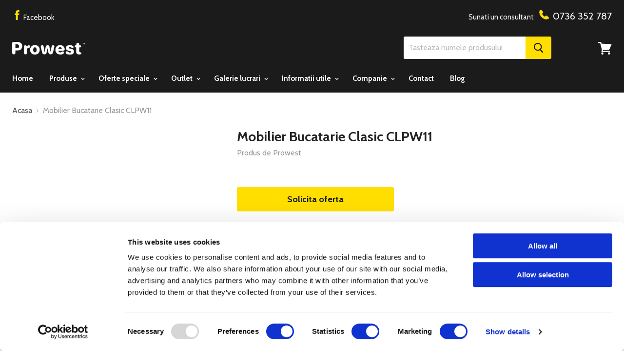

--- FILE ---
content_type: text/html; charset=utf-8
request_url: https://proweststone.ro/products/mobilier-bucatarie-clasic-clpw11-mdf
body_size: 27218
content:
<!doctype html>
<!--[if IE]><html class="no-js no-touch ie9" lang="ro"><![endif]-->
<!--[if !IE]><!--><html class="no-js no-touch" lang="ro"><!--<![endif]-->
  <head>
    <meta charset="utf-8">
    <meta http-equiv="x-ua-compatible" content="IE=edge">
    
    
    
    <title>Mobilier Bucatarie Clasic CLPW11 MDF furnizat de Prowest</title>

    
      <meta name="description" content="Mobila bucatarie din MDF vopsit si blat de bucatarie din quartz compozit, facute pe comanda de Prowest. Se pot completa cu chiuvete si baterii Schock.">
    

    

    <link rel="dns-prefetch" href="//fonts.googleapis.com">
	
   
    
		<link rel="canonical" href="https://proweststone.ro/products/mobilier-bucatarie-clasic-clpw11-mdf" />
	
    
    <meta name="viewport" content="width=device-width">

    
<meta property="og:site_name" content="Prowest">
<meta property="og:url" content="https://proweststone.ro/products/mobilier-bucatarie-clasic-clpw11-mdf">
<meta property="og:title" content="Mobilier Bucatarie Clasic CLPW11">
<meta property="og:type" content="product">
<meta property="og:description" content="Mobila bucatarie din MDF vopsit si blat de bucatarie din quartz compozit, facute pe comanda de Prowest. Se pot completa cu chiuvete si baterii Schock."><meta property="og:price:amount" content="0,00">
  <meta property="og:price:currency" content="RON"><meta property="og:image" content="http://proweststone.ro/cdn/shop/products/ADC5875_1024x1024.jpg?v=1555493506"><meta property="og:image" content="http://proweststone.ro/cdn/shop/products/ADC5866_1024x1024.jpg?v=1555493506"><meta property="og:image" content="http://proweststone.ro/cdn/shop/products/ADC5880_1024x1024.jpg?v=1555493506">
<meta property="og:image:secure_url" content="https://proweststone.ro/cdn/shop/products/ADC5875_1024x1024.jpg?v=1555493506"><meta property="og:image:secure_url" content="https://proweststone.ro/cdn/shop/products/ADC5866_1024x1024.jpg?v=1555493506"><meta property="og:image:secure_url" content="https://proweststone.ro/cdn/shop/products/ADC5880_1024x1024.jpg?v=1555493506">



  <meta name="twitter:card" content="summary">

<meta name="twitter:title" content="Mobilier Bucatarie Clasic CLPW11">
<meta name="twitter:description" content="Mobila bucatarie din MDF vopsit si blat de bucatarie din quartz compozit, facute pe comanda de Prowest. Se pot completa cu chiuvete si baterii Schock.">
<meta name="twitter:image" content="https://proweststone.ro/cdn/shop/products/ADC5875_600x600.jpg?v=1555493506">
    <meta name="twitter:image:width" content="600">
    <meta name="twitter:image:height" content="600">
    <script id="Cookiebot" src="https://consent.cookiebot.com/uc.js" data-cbid="43adddab-4607-441f-ad97-b805db6f02d5" data-blockingmode="auto" type="text/javascript"></script>
    <script>window.performance && window.performance.mark && window.performance.mark('shopify.content_for_header.start');</script><meta id="shopify-digital-wallet" name="shopify-digital-wallet" content="/315293732/digital_wallets/dialog">
<link rel="alternate" type="application/json+oembed" href="https://proweststone.ro/products/mobilier-bucatarie-clasic-clpw11-mdf.oembed">
<script async="async" src="/checkouts/internal/preloads.js?locale=ro-RO"></script>
<script id="shopify-features" type="application/json">{"accessToken":"02a1e689d772be00189081146d710f60","betas":["rich-media-storefront-analytics"],"domain":"proweststone.ro","predictiveSearch":true,"shopId":315293732,"locale":"ro"}</script>
<script>var Shopify = Shopify || {};
Shopify.shop = "prowestro.myshopify.com";
Shopify.locale = "ro";
Shopify.currency = {"active":"RON","rate":"1.0"};
Shopify.country = "RO";
Shopify.theme = {"name":"Empire","id":10128261156,"schema_name":"Empire","schema_version":"2.0.0","theme_store_id":838,"role":"main"};
Shopify.theme.handle = "null";
Shopify.theme.style = {"id":null,"handle":null};
Shopify.cdnHost = "proweststone.ro/cdn";
Shopify.routes = Shopify.routes || {};
Shopify.routes.root = "/";</script>
<script type="module">!function(o){(o.Shopify=o.Shopify||{}).modules=!0}(window);</script>
<script>!function(o){function n(){var o=[];function n(){o.push(Array.prototype.slice.apply(arguments))}return n.q=o,n}var t=o.Shopify=o.Shopify||{};t.loadFeatures=n(),t.autoloadFeatures=n()}(window);</script>
<script id="shop-js-analytics" type="application/json">{"pageType":"product"}</script>
<script defer="defer" async type="module" src="//proweststone.ro/cdn/shopifycloud/shop-js/modules/v2/client.init-shop-cart-sync_dlpDe4U9.en.esm.js"></script>
<script defer="defer" async type="module" src="//proweststone.ro/cdn/shopifycloud/shop-js/modules/v2/chunk.common_FunKbpTJ.esm.js"></script>
<script type="module">
  await import("//proweststone.ro/cdn/shopifycloud/shop-js/modules/v2/client.init-shop-cart-sync_dlpDe4U9.en.esm.js");
await import("//proweststone.ro/cdn/shopifycloud/shop-js/modules/v2/chunk.common_FunKbpTJ.esm.js");

  window.Shopify.SignInWithShop?.initShopCartSync?.({"fedCMEnabled":true,"windoidEnabled":true});

</script>
<script>(function() {
  var isLoaded = false;
  function asyncLoad() {
    if (isLoaded) return;
    isLoaded = true;
    var urls = ["https:\/\/easygdpr.b-cdn.net\/v\/1553540745\/gdpr.min.js?shop=prowestro.myshopify.com"];
    for (var i = 0; i < urls.length; i++) {
      var s = document.createElement('script');
      s.type = 'text/javascript';
      s.async = true;
      s.src = urls[i];
      var x = document.getElementsByTagName('script')[0];
      x.parentNode.insertBefore(s, x);
    }
  };
  if(window.attachEvent) {
    window.attachEvent('onload', asyncLoad);
  } else {
    window.addEventListener('load', asyncLoad, false);
  }
})();</script>
<script id="__st">var __st={"a":315293732,"offset":7200,"reqid":"73766ea6-fd00-45da-930f-97c971c13ab6-1765865968","pageurl":"proweststone.ro\/products\/mobilier-bucatarie-clasic-clpw11-mdf","u":"aee76fafee12","p":"product","rtyp":"product","rid":916547731492};</script>
<script>window.ShopifyPaypalV4VisibilityTracking = true;</script>
<script id="captcha-bootstrap">!function(){'use strict';const t='contact',e='account',n='new_comment',o=[[t,t],['blogs',n],['comments',n],[t,'customer']],c=[[e,'customer_login'],[e,'guest_login'],[e,'recover_customer_password'],[e,'create_customer']],r=t=>t.map((([t,e])=>`form[action*='/${t}']:not([data-nocaptcha='true']) input[name='form_type'][value='${e}']`)).join(','),a=t=>()=>t?[...document.querySelectorAll(t)].map((t=>t.form)):[];function s(){const t=[...o],e=r(t);return a(e)}const i='password',u='form_key',d=['recaptcha-v3-token','g-recaptcha-response','h-captcha-response',i],f=()=>{try{return window.sessionStorage}catch{return}},m='__shopify_v',_=t=>t.elements[u];function p(t,e,n=!1){try{const o=window.sessionStorage,c=JSON.parse(o.getItem(e)),{data:r}=function(t){const{data:e,action:n}=t;return t[m]||n?{data:e,action:n}:{data:t,action:n}}(c);for(const[e,n]of Object.entries(r))t.elements[e]&&(t.elements[e].value=n);n&&o.removeItem(e)}catch(o){console.error('form repopulation failed',{error:o})}}const l='form_type',E='cptcha';function T(t){t.dataset[E]=!0}const w=window,h=w.document,L='Shopify',v='ce_forms',y='captcha';let A=!1;((t,e)=>{const n=(g='f06e6c50-85a8-45c8-87d0-21a2b65856fe',I='https://cdn.shopify.com/shopifycloud/storefront-forms-hcaptcha/ce_storefront_forms_captcha_hcaptcha.v1.5.2.iife.js',D={infoText:'Protejat prin hCaptcha',privacyText:'Confidențialitate',termsText:'Condiții'},(t,e,n)=>{const o=w[L][v],c=o.bindForm;if(c)return c(t,g,e,D).then(n);var r;o.q.push([[t,g,e,D],n]),r=I,A||(h.body.append(Object.assign(h.createElement('script'),{id:'captcha-provider',async:!0,src:r})),A=!0)});var g,I,D;w[L]=w[L]||{},w[L][v]=w[L][v]||{},w[L][v].q=[],w[L][y]=w[L][y]||{},w[L][y].protect=function(t,e){n(t,void 0,e),T(t)},Object.freeze(w[L][y]),function(t,e,n,w,h,L){const[v,y,A,g]=function(t,e,n){const i=e?o:[],u=t?c:[],d=[...i,...u],f=r(d),m=r(i),_=r(d.filter((([t,e])=>n.includes(e))));return[a(f),a(m),a(_),s()]}(w,h,L),I=t=>{const e=t.target;return e instanceof HTMLFormElement?e:e&&e.form},D=t=>v().includes(t);t.addEventListener('submit',(t=>{const e=I(t);if(!e)return;const n=D(e)&&!e.dataset.hcaptchaBound&&!e.dataset.recaptchaBound,o=_(e),c=g().includes(e)&&(!o||!o.value);(n||c)&&t.preventDefault(),c&&!n&&(function(t){try{if(!f())return;!function(t){const e=f();if(!e)return;const n=_(t);if(!n)return;const o=n.value;o&&e.removeItem(o)}(t);const e=Array.from(Array(32),(()=>Math.random().toString(36)[2])).join('');!function(t,e){_(t)||t.append(Object.assign(document.createElement('input'),{type:'hidden',name:u})),t.elements[u].value=e}(t,e),function(t,e){const n=f();if(!n)return;const o=[...t.querySelectorAll(`input[type='${i}']`)].map((({name:t})=>t)),c=[...d,...o],r={};for(const[a,s]of new FormData(t).entries())c.includes(a)||(r[a]=s);n.setItem(e,JSON.stringify({[m]:1,action:t.action,data:r}))}(t,e)}catch(e){console.error('failed to persist form',e)}}(e),e.submit())}));const S=(t,e)=>{t&&!t.dataset[E]&&(n(t,e.some((e=>e===t))),T(t))};for(const o of['focusin','change'])t.addEventListener(o,(t=>{const e=I(t);D(e)&&S(e,y())}));const B=e.get('form_key'),M=e.get(l),P=B&&M;t.addEventListener('DOMContentLoaded',(()=>{const t=y();if(P)for(const e of t)e.elements[l].value===M&&p(e,B);[...new Set([...A(),...v().filter((t=>'true'===t.dataset.shopifyCaptcha))])].forEach((e=>S(e,t)))}))}(h,new URLSearchParams(w.location.search),n,t,e,['guest_login'])})(!0,!0)}();</script>
<script integrity="sha256-52AcMU7V7pcBOXWImdc/TAGTFKeNjmkeM1Pvks/DTgc=" data-source-attribution="shopify.loadfeatures" defer="defer" src="//proweststone.ro/cdn/shopifycloud/storefront/assets/storefront/load_feature-81c60534.js" crossorigin="anonymous"></script>
<script data-source-attribution="shopify.dynamic_checkout.dynamic.init">var Shopify=Shopify||{};Shopify.PaymentButton=Shopify.PaymentButton||{isStorefrontPortableWallets:!0,init:function(){window.Shopify.PaymentButton.init=function(){};var t=document.createElement("script");t.src="https://proweststone.ro/cdn/shopifycloud/portable-wallets/latest/portable-wallets.ro.js",t.type="module",document.head.appendChild(t)}};
</script>
<script data-source-attribution="shopify.dynamic_checkout.buyer_consent">
  function portableWalletsHideBuyerConsent(e){var t=document.getElementById("shopify-buyer-consent"),n=document.getElementById("shopify-subscription-policy-button");t&&n&&(t.classList.add("hidden"),t.setAttribute("aria-hidden","true"),n.removeEventListener("click",e))}function portableWalletsShowBuyerConsent(e){var t=document.getElementById("shopify-buyer-consent"),n=document.getElementById("shopify-subscription-policy-button");t&&n&&(t.classList.remove("hidden"),t.removeAttribute("aria-hidden"),n.addEventListener("click",e))}window.Shopify?.PaymentButton&&(window.Shopify.PaymentButton.hideBuyerConsent=portableWalletsHideBuyerConsent,window.Shopify.PaymentButton.showBuyerConsent=portableWalletsShowBuyerConsent);
</script>
<script data-source-attribution="shopify.dynamic_checkout.cart.bootstrap">document.addEventListener("DOMContentLoaded",(function(){function t(){return document.querySelector("shopify-accelerated-checkout-cart, shopify-accelerated-checkout")}if(t())Shopify.PaymentButton.init();else{new MutationObserver((function(e,n){t()&&(Shopify.PaymentButton.init(),n.disconnect())})).observe(document.body,{childList:!0,subtree:!0})}}));
</script>

<script>window.performance && window.performance.mark && window.performance.mark('shopify.content_for_header.end');</script>

    <script>
      document.documentElement.className=document.documentElement.className.replace(/\bno-js\b/,'js');
      if(window.Shopify&&window.Shopify.designMode)document.documentElement.className+=' in-theme-editor';
      if(('ontouchstart' in window)||window.DocumentTouch&&document instanceof DocumentTouch)document.documentElement.className=document.documentElement.className.replace(/\bno-touch\b/,'has-touch');
    </script>

        <link href="//fonts.googleapis.com/css?family=Cabin:400,400i,700,700i" rel="stylesheet" type="text/css" media="all" />

    <link rel="stylesheet" href="https://stackpath.bootstrapcdn.com/font-awesome/4.7.0/css/font-awesome.min.css">

    <link href="//proweststone.ro/cdn/shop/t/2/assets/theme.scss.css?v=75849166741689394781569454436" rel="stylesheet" type="text/css" media="all" />
    <link href="//proweststone.ro/cdn/shop/t/2/assets/edited-theme.css?v=29902542683836178881592897354" rel="stylesheet" type="text/css" media="all" />
    
    
    	<link href="//proweststone.ro/cdn/shop/t/2/assets/lightbox.css?v=142694497124035726261556869914" rel="stylesheet" type="text/css" media="all" />
    
    <!-- Google Tag Manager -->
    <script>(function(w,d,s,l,i){w[l]=w[l]||[];w[l].push({'gtm.start':
    new Date().getTime(),event:'gtm.js'});var f=d.getElementsByTagName(s)[0],
    j=d.createElement(s),dl=l!='dataLayer'?'&l='+l:'';j.async=true;j.src=
    'https://www.googletagmanager.com/gtm.js?id='+i+dl;f.parentNode.insertBefore(j,f);
    })(window,document,'script','dataLayer','GTM-NQBBQ5N');</script>
    <!-- End Google Tag Manager -->
	
    
    

    <!-- Google Tag Manager (noscript) -->
    <noscript><iframe src="https://www.googletagmanager.com/ns.html?id=GTM-NQBBQ5N"
    height="0" width="0" style="display:none;visibility:hidden"></iframe></noscript>
    <!-- End Google Tag Manager (noscript) -->
    

    <script>
      function gtag_report_conversion_1(url) {
        var callback = function () {
          if (typeof(url) != 'undefined') {
            window.location = url;
          }
        };
        gtag('event', 'conversion', {
            'send_to': 'AW-762541325/riMECM7el5kZEI3qzesC',
            'event_callback': callback
        });
        return false;
      }
    </script>

    <script>
      function gtag_report_conversion_2(url) {
        var callback = function () {
          if (typeof(url) != 'undefined') {
            window.location = url;
          }
        };
        gtag('event', 'conversion', {
            'send_to': 'AW-762541325/Fv9nCIat3JkZEI3qzesC',
            'event_callback': callback
        });
        return false;
      }
      </script>

    <script>
      function gtag_report_conversion_3(url) {
        var callback = function () {
          if (typeof(url) != 'undefined') {
            window.location = url;
          }
        };
        gtag('event', 'conversion', {
            'send_to': 'AW-762541325/ZzYBCJT31JkZEI3qzesC',
            'event_callback': callback
        });
        return false;
      }
      </script>

    <script>
      function gtag_report_conversion_4(url) {
        var callback = function () {
          if (typeof(url) != 'undefined') {
            window.location = url;
          }
        };
        gtag('event', 'conversion', {
            'send_to': 'AW-762541325/nue0COvoz5kZEI3qzesC',
            'event_callback': callback
        });
        return false;
      }
      </script>
  
    <script>
    function gtag_report_conversion(url) {
      var callback = function () {
        if (typeof(url) != 'undefined') {
          window.location = url;
        }
      };
      gtag('event', 'conversion', {
          'send_to': 'AW-762541325/VW_qCO3U75IZEI3qzesC',
          'event_callback': callback
      });
      return false;
    }
  </script>

  

  

  

  
    <script type="text/javascript">
      try {
        window.EasyGdprSettings = "{\"cookie_banner\":true,\"cookie_banner_cookiename\":\"\",\"cookie_banner_settings\":{\"show_cookie_icon\":false,\"langmodes\":{\"policy_link_text\":\"#multilang\",\"dismiss_button_text\":\"#multilang\",\"message\":\"#multilang\"},\"language_detection\":\"country\",\"pp_url\":\"https:\/\/proweststone.ro\/pages\/politica-cookie\"},\"current_theme\":\"empire\",\"custom_button_position\":\"\",\"eg_display\":[\"footer\",\"login\",\"account\"],\"enabled\":true,\"texts\":{}}";
      } catch (error) {}
    </script>
  



  
<!-- BEGIN app block: shopify://apps/themarketer/blocks/mktr_core/d9993ada-e1dd-43d7-9e04-04a5454109b4 -->
<!-- Start of theMarketer.com -->
<script type="text/javascript" async>
  window.mktr = window.mktr || {};
  window.dataLayer = window.dataLayer || [];
  window.mktr.status = false;

    window.mktr.mktrSettings = {"status":true,"tracking_key":"AGG8VWLV","google_status":false,"google_tagcode":null,"domain":"proweststone.ro","shop":"prowestro.myshopify.com","is_app":true,"product_info":"\/apps\/mktr\/product_info","wishlist_engine":"none","selectors":null};
    window.mktr.currentUrl = location.href;

    window.mktr.configs = [];
    if (window.mktr.mktrSettings) {
      if (window.mktr.mktrSettings.domain) {
        window.mktr.configs.push(Object.assign({ status: true }, window.mktr.mktrSettings));
      } else if (Array.isArray(window.mktr.mktrSettings.shops)) {
        window.mktr.mktrSettings.shops.forEach(function (shopConfig) {
          window.mktr.configs.push(shopConfig);
        });
      }
    }

    window.mktr.activeConfig = null;
    window.mktr.configs.some(function (cfg) {
      if (cfg && cfg.status && cfg.domain && window.mktr.currentUrl.indexOf(cfg.domain) !== -1) {
        window.mktr.activeConfig = cfg;
        return true;
      }
      return false;
    });

    window.mktr.loadedScripts = window.mktr.loadedScripts || {};
    window.mktr.loadScript = function (key) {
      if (!key || window.mktr.loadedScripts[key]) { return; }
      window.mktr.loadedScripts[key] = true;
      (function(d, s, i) {
          var f = d.getElementsByTagName(s)[0], j = d.createElement(s);j.async = true;
          j.src = "https://t.themarketer.com/t/j/" + i; f.parentNode.insertBefore(j, f);
      })(document, "script", key);
    };

    window.mktr._gtmLoaded = window.mktr._gtmLoaded || {};
    window.mktr.loadGtm = function (code) {
      if (!code || window.mktr._gtmLoaded[code]) { return; }
      window.mktr._gtmLoaded[code] = true;
      (function(w,d,s,l,i){
        w[l]=w[l]||[];w[l].push({"gtm.start":new Date().getTime(),event:"gtm.js"});
        var f=d.getElementsByTagName(s)[0],j=d.createElement(s),dl=l!="dataLayer"?"&l="+l:"";
        j.async=true;j.src="https://www.googletagmanager.com/gtm.js?id="+i+dl;f.parentNode.insertBefore(j,f);
      })(window,document,"script","dataLayer", code);
    };

    if (window.mktr.activeConfig) {
      window.mktr.status = true;

      if (window.mktr.activeConfig.google_status && window.mktr.activeConfig.google_tagcode) {
        window.mktr.loadGtm(window.mktr.activeConfig.google_tagcode);
      }

      if (window.mktr.activeConfig.tracking_key) {
        window.mktr.loadScript(window.mktr.activeConfig.tracking_key);
      }

      window.mktr.selectors = window.mktr.activeConfig.selectors || '';
      window.mktr.domain = window.mktr.activeConfig.domain;
      window.mktr.order_info = window.mktr.activeConfig.order_info;
      window.mktr.wishlist_engine = window.mktr.activeConfig.wishlist_engine;
      window.mktr.product_info = window.mktr.activeConfig.product_info;
    }
    window.mktr.getCookie = function (name, defaultValue) {
    if (defaultValue === undefined) {
      defaultValue = [];
    }

      window.mktr.parts = ('; ' + document.cookie).split('; ' + name + '=');
    if (window.mktr.parts.length === 2) {
        window.mktr.cookieValue = window.mktr.parts.pop().split(';').shift();
      try {
        window.mktr.cookieValue = decodeURIComponent(atob(window.mktr.cookieValue));
        return JSON.parse(window.mktr.cookieValue);
      } catch (e) {
        return window.mktr.cookieValue;
      }
    }

      window.mktr.setCookie(name, defaultValue);
      return defaultValue;
    };

    window.mktr._updateInFlight = null;
    window.mktr.updateCart = function (listKey) {
      if (!Array.isArray(listKey)) {
        listKey = [];
      }

      if (window.mktr._updateInFlight) {
        return window.mktr._updateInFlight;
      }

      window.mktr.setCookieData = false;
      window.mktr._updateInFlight = fetch(window.Shopify.routes.root + 'cart.js')
        .then(function (response) { return response.json(); })
        .then(function (data) {
          window.mktr.cartItems.forEach(function (variant) {
            if (window.mktr.dif(variant, data.items)) {
              listKey.push(variant.key);
            }
          });

          data.items.forEach(function (variant1) {
            window.mktr.dif(variant1, window.mktr.cartItems, listKey);
          });

          if (window.mktr.setCookieData) {
            window.mktr.setCookie('mktr_cart_data', data.items);
            window.mktr.cartItems = data.items;
          }

          return data.items;
        })
        .catch(function () { return []; })
        .finally(function () { window.mktr._updateInFlight = null; });

      return window.mktr._updateInFlight;
    };
  
    window.mktr.debug = function () {
      if (typeof dataLayer !== 'undefined') {
        for (let i = 0; i < dataLayer.length; i++) {
          console.log('Mktr', 'Google', dataLayer[i]);
        }
      }
    };
  
    window.mktr.setCookie = function (name, value, daysToExpire) {
    if (daysToExpire === undefined) {
      daysToExpire = 365;
    }

    if (name === 'mktr_cart_data' && Array.isArray(value)) {
      value = value.map(function (variant) {
        return {
          id: variant.id,
          sku: variant.sku,
          key: variant.key,
          product_id: variant.product_id,
          variant_title: variant.variant_title,
          quantity: variant.quantity
        };
      });
    }

      window.mktr.expirationDate = new Date();
      window.mktr.expirationDate.setDate(window.mktr.expirationDate.getDate() + daysToExpire);

    if (value !== null && typeof value === 'object') {
      value = JSON.stringify(value);
    }

      document.cookie = name + '=' + btoa(encodeURIComponent(value)) + '; expires=' + window.mktr.expirationDate.toUTCString() + '; path=/';
    };
  
    window.mktr.dif = function (variant, data, listKey, add, remove, toSend) {
    if (listKey === undefined) { listKey = null; }
    if (add === undefined) { add = false; }
    if (remove === undefined) { remove = false; }
    if (toSend === undefined) { toSend = { event: null, product_id: null, quantity: null, variation: null }; }

    window.mktr.variantFind;
    window.mktr.key = variant.key;

    if (Array.isArray(listKey) && listKey.indexOf(window.mktr.key) === -1) {
      window.mktr.variantFind = window.mktr.cartItems.find(function (item) { return window.mktr.key === item.key; });
      if (!window.mktr.variantFind) {
        add = true;
      } else if (variant.quantity < window.mktr.variantFind.quantity) {
        add = true;
        variant.quantity = window.mktr.variantFind.quantity - variant.quantity;
      } else if (variant.quantity > window.mktr.variantFind.quantity) {
        remove = true;
        variant.quantity = window.mktr.variantFind.quantity - variant.quantity;
      }
    } else if (!Array.isArray(listKey)) {
      window.mktr.variantFind = (data || []).find(function (item) { return window.mktr.key === item.key; });
      if (!window.mktr.variantFind) {
        remove = true;
      } else if (variant.quantity < window.mktr.variantFind.quantity) {
        add = true;
        variant.quantity = window.mktr.variantFind.quantity - variant.quantity;
      } else if (variant.quantity > window.mktr.variantFind.quantity) {
        remove = true;
        variant.quantity = variant.quantity - window.mktr.variantFind.quantity;
      }
    }

    if (add) {
      toSend.event = '__sm__add_to_cart';
    } else if (remove) {
      toSend.event = '__sm__remove_from_cart';
    }

    if (add || remove) {
      window.mktr.variationId;
      window.mktr.variationSku;

      if (variant.variant_title) {
        window.mktr.variationId = variant.id;
        window.mktr.variationSku = variant.sku ? variant.sku : variant.product_id + '_' + variant.id;
      } else {
        window.mktr.variationId = variant.product_id;
        window.mktr.variationSku = variant.sku ? variant.sku : variant.product_id;
      }

      toSend.product_id = variant.product_id;
      toSend.quantity = variant.quantity;
      toSend.variation = { id: window.mktr.variationId, sku: window.mktr.variationSku };
      dataLayer.push(toSend);
      window.mktr.setCookieData = true;
      return true;
    }

    return false;
  };
  
    window.mktr.firebase_config ="https://" + document.location.host + "/apps/mktr/firebase-config.js";
    window.mktr.firebase_messaging ="https://" + document.location.host + "/apps/mktr/firebase-messaging-sw.js";
  
    window.mktr.cartItems = window.mktr.getCookie('mktr_cart_data', []);
    window.mktr.try = 0;
  
  /* console.log("Mktr","product", ""); */
    window.mktr.view_product = true;
    window.mktr.setCookieData = false;
    window.mktr.startup = function () {
      if (typeof dataLayer !== 'undefined') {
      
        if (window.mktr.view_product) {
          dataLayer.push({"event":"__sm__view_product", "product_id": "916547731492"});
          window.mktr.view_product = false;
        }
      
      
          if (window.mktr.view_product) {
            dataLayer.push({"event":"__sm__view_product", "product_id": "916547731492"});
            window.mktr.view_product = false;
          }
        
        window.mktr.mktr_order = localStorage.getItem('mktr_order');
        if (window.mktr.mktr_order !== null) {
          fetch(window.mktr.order_info + '?order_id=' + window.mktr.mktr_order, { method: 'POST', body: JSON.stringify({}), headers: { 'Content-Type': 'application/json' } })
          .then(function (response) { return response.json(); })
          .then(function (response) {
            if (response.event) {
              dataLayer.push(response);
              document.cookie = 'mktr_cart_data=null; expires=Thu, 01 Jan 1970 00:00:01 GMT; path=/';
              window.mktr.cartItems = [];
              localStorage.removeItem('mktr_order');
            }
          })
          .catch(function (e) { console.error(e); });
        }
        setTimeout(window.mktr.updateCart, 2000);
      } else if (window.mktr.try < 6) {
        window.mktr.try++;
        setTimeout(window.mktr.startup, 2000);
      }
    };

    window.mktr.getIdKeyFromLink = function (url = null) { if (url !== null) { return url.split("?id=")[1].split("&")[0]; } return url; };
    window.mktr.emailCheck = function (email) { const emailRegex = /^[^\s@]+@[^\s@]+\.[^\s@]+$/; return emailRegex.test(email); }
    window.mktr.mailName = function (email) { const [firstName, lastName] = email.split("@")[0].split(/[\._]/).map(name => name.charAt(0).toUpperCase() + name.slice(1)); return [firstName, lastName]; };

    if (window.mktr.status) {
      window.mktr.startup();

      window.mktr._cartUpdateTimer = null;
      window.mktr.scheduleCartUpdate = function () {
        if (window.mktr._cartUpdateTimer) {
          clearTimeout(window.mktr._cartUpdateTimer);
        }
        window.mktr._cartUpdateTimer = setTimeout(function () {
          window.mktr.updateCart().finally(function () {
            window.mktr._cartUpdateTimer = null;
          });
        }, 2000);
      };
      window.mktr.optionalSelectors = '';
      if (typeof window.mktr.selectors === 'string' && window.mktr.selectors.length) {
        window.mktr.optionalSelectors = window.mktr.selectors + ',';
      }
      window.mktr.removeSelector = window.mktr.optionalSelectors + '.remove-item,[data-cart-remove],form[action="/cart/add"],[name="add"],[href^="/cart/change"],[id*="remove-"],[id*="Remove-"],[aria-label*="Remove"],[class*="quantity"]';
      window.mktr.checkoutBase = '.cart--checkoutBtn,.satcb-cs-checkout-btn,.gem-slider.gp-h-full.gp-overflow-hidden.gp-select-none,._rsi-buy-now-button-product-in-description,._buttonsWrapper_lx1p7_17,.button-checkout,.btn--checkout';
      window.mktr.checkoutSelector = window.mktr.checkoutBase + ',[id="cart-checkout"],[name="checkout"],[name*="checkout"],[data-testid*="checkout"],[data-testid*="Checkout"],[id*="checkout"],[id*="Checkout"],[href^="/checkout"],[action="/checkout"]';

      document.addEventListener('submit', function (event) {
      if (!event.target) {
        return;
      }

      window.mktr.target = event.target;
      window.mktr.action = window.mktr.target.action || '';
      window.mktr.emailValue = null;
      window.mktr.name = null;
      window.mktr.phoneValue = null;

      if (window.mktr.action.indexOf('/cart/add') !== -1) {
        window.mktr.scheduleCartUpdate();
      } else if (window.mktr.action.indexOf('/cart') !== -1 || window.mktr.action.indexOf('/checkouts') !== -1) {
        dataLayer.push({ event: '__sm__initiate_checkout' });
      } else if (window.mktr.action.indexOf('/contact') !== -1) {
        window.mktr.emailValue = window.mktr.target.querySelector('[name*="email"]');
        if (window.mktr.emailValue && window.mktr.emailCheck(window.mktr.emailValue.value)) {
          window.mktr.nameValue = window.mktr.target.querySelector('[name*="Name"]');
          window.mktr.name = window.mktr.mailName(window.mktr.nameValue ? window.mktr.nameValue.value : window.mktr.emailValue.value);
          window.mktr.phoneValue = window.mktr.target.querySelector('[name*="Phone"],[name*="number"]');
          window.mktr.emailValue = window.mktr.emailValue.value;
        } else {
          window.mktr.emailValue = null;
        }
      } else if (window.mktr.action.indexOf('/account/login') !== -1) {
        window.mktr.loginSelector = '[name*="email"],[name*="customer[email]"]';
        window.mktr.loginEmail = window.mktr.target.querySelector(window.mktr.loginSelector);
        if (window.mktr.loginEmail && window.mktr.emailCheck(window.mktr.loginEmail.value)) {
          window.mktr.emailValue = window.mktr.loginEmail.value;
          window.mktr.name = window.mktr.mailName(window.mktr.emailValue);
        }
      } else if (window.mktr.action.indexOf('/account') !== -1) {
        window.mktr.accountSelector = '[name*="email"],[name*="customer[email]"]';
        window.mktr.accountEmail = window.mktr.target.querySelector(window.mktr.accountSelector);
        if (window.mktr.accountEmail && window.mktr.emailCheck(window.mktr.accountEmail.value)) {
          window.mktr.emailValue = window.mktr.accountEmail.value;
          window.mktr.name = [];
          window.mktr.fNameValue = window.mktr.target.querySelector('[name*="first_name"]');
          window.mktr.lNameValue = window.mktr.target.querySelector('[name*="last_name"]');
          if (window.mktr.fNameValue) { window.mktr.name.push(window.mktr.fNameValue.value); }
          if (window.mktr.lNameValue) { window.mktr.name.push(window.mktr.lNameValue.value); }
          if (!window.mktr.name[0]) { window.mktr.name = window.mktr.mailName(window.mktr.emailValue); }
        }
      }

      if (window.mktr.emailValue !== null) {
        if (window.mktr.name === null || !window.mktr.name[1]) {
          window.mktr.name = window.mktr.mailName(window.mktr.emailValue);
        }
        window.mktr.dataStore = { event: '__sm__set_email', email_address: window.mktr.emailValue, firstname: window.mktr.name[0], lastname: window.mktr.name[1] };
        if (window.mktr.phoneValue !== null) {
          window.mktr.dataStore.phone = window.mktr.phoneValue.value;
        }
        dataLayer.push(window.mktr.dataStore);
      }
      }, { capture: true });

      document.addEventListener('click', function (event) {
      if (!event.target) {
        return;
      }

      window.mktr.target = event.target;
      if (window.mktr.target.matches(window.mktr.removeSelector) || window.mktr.target.closest(window.mktr.removeSelector)) {
        window.mktr.scheduleCartUpdate();
        return;
      }

      if (window.mktr.target.matches(window.mktr.checkoutSelector) || window.mktr.target.closest(window.mktr.checkoutSelector)) {
        dataLayer.push({ event: '__sm__initiate_checkout' });
      } else {
        window.mktr.scheduleCartUpdate();
      }
    }, { capture: true });

      if (typeof window.mktr.wishlist_engine != 'undefined' &&  window.mktr.wishlist_engine == "wishlist_engine" ) {
        window.mktr.loadWishListCount = 0;
        window.mktr.proccessProductInfo = function (fetchBody) {
          fetch(window.mktr.product_info, { method: "POST", headers: { "Content-Type": "application/json" }, body: JSON.stringify(fetchBody) })
            .then((response) => response.json())
            .then((response) => { if (response.event) { dataLayer.push(response); } })
            .catch((e) => { console.error(e); })
            .finally(() => { });
        };
        window.mktr.loadWishList = function () {
          if (typeof window.__this._addOrRemoveWishlist === 'function') {
            window.mktr.wishlistEngine = window.__this._addOrRemoveWishlist;
            window.mktr.wishlistEngineRemove = window.__this._wishlistPageRemoveButton
            window.__this._addOrRemoveWishlist = function () {
              let e = arguments[0];
              let fetchBody = { product_id: e.dataset.product_id, variant_id: e.dataset.variant_id, type: 'wishlist', add: (e.dataset.added == 'false' ? true : false)};
              let ret = window.mktr.wishlistEngine.apply(this, arguments);
              window.mktr.proccessProductInfo(fetchBody);
              return ret;
            };
            window.__this._wishlistPageRemoveButton = function () {
              let e = arguments[0];
              let fetchBody = { product_id: e.dataset.product_id, variant_id: e.dataset.variant_id, type: 'wishlist', add: (e.dataset.added == 'false' ? true : false)};
              let ret = window.mktr.wishlistEngineRemove.apply(this, arguments);
              window.mktr.proccessProductInfo(fetchBody);
              return ret;
            };
          } else if (window.mktr.loadWishListCount < 6) {
            setTimeout(window.mktr.loadWishList, 1000);
          }
        };
        setTimeout(window.mktr.loadWishList, 1000);
      }
    }

    if (document.querySelector('[id$="_mktr_custom_app"]') !== null) {
      document.querySelector('[id$="_mktr_custom_app"]').style.display = 'none';
    }

</script>
<!-- End of theMarketer.com -->

<!-- END app block --><link href="https://monorail-edge.shopifysvc.com" rel="dns-prefetch">
<script>(function(){if ("sendBeacon" in navigator && "performance" in window) {try {var session_token_from_headers = performance.getEntriesByType('navigation')[0].serverTiming.find(x => x.name == '_s').description;} catch {var session_token_from_headers = undefined;}var session_cookie_matches = document.cookie.match(/_shopify_s=([^;]*)/);var session_token_from_cookie = session_cookie_matches && session_cookie_matches.length === 2 ? session_cookie_matches[1] : "";var session_token = session_token_from_headers || session_token_from_cookie || "";function handle_abandonment_event(e) {var entries = performance.getEntries().filter(function(entry) {return /monorail-edge.shopifysvc.com/.test(entry.name);});if (!window.abandonment_tracked && entries.length === 0) {window.abandonment_tracked = true;var currentMs = Date.now();var navigation_start = performance.timing.navigationStart;var payload = {shop_id: 315293732,url: window.location.href,navigation_start,duration: currentMs - navigation_start,session_token,page_type: "product"};window.navigator.sendBeacon("https://monorail-edge.shopifysvc.com/v1/produce", JSON.stringify({schema_id: "online_store_buyer_site_abandonment/1.1",payload: payload,metadata: {event_created_at_ms: currentMs,event_sent_at_ms: currentMs}}));}}window.addEventListener('pagehide', handle_abandonment_event);}}());</script>
<script id="web-pixels-manager-setup">(function e(e,d,r,n,o){if(void 0===o&&(o={}),!Boolean(null===(a=null===(i=window.Shopify)||void 0===i?void 0:i.analytics)||void 0===a?void 0:a.replayQueue)){var i,a;window.Shopify=window.Shopify||{};var t=window.Shopify;t.analytics=t.analytics||{};var s=t.analytics;s.replayQueue=[],s.publish=function(e,d,r){return s.replayQueue.push([e,d,r]),!0};try{self.performance.mark("wpm:start")}catch(e){}var l=function(){var e={modern:/Edge?\/(1{2}[4-9]|1[2-9]\d|[2-9]\d{2}|\d{4,})\.\d+(\.\d+|)|Firefox\/(1{2}[4-9]|1[2-9]\d|[2-9]\d{2}|\d{4,})\.\d+(\.\d+|)|Chrom(ium|e)\/(9{2}|\d{3,})\.\d+(\.\d+|)|(Maci|X1{2}).+ Version\/(15\.\d+|(1[6-9]|[2-9]\d|\d{3,})\.\d+)([,.]\d+|)( \(\w+\)|)( Mobile\/\w+|) Safari\/|Chrome.+OPR\/(9{2}|\d{3,})\.\d+\.\d+|(CPU[ +]OS|iPhone[ +]OS|CPU[ +]iPhone|CPU IPhone OS|CPU iPad OS)[ +]+(15[._]\d+|(1[6-9]|[2-9]\d|\d{3,})[._]\d+)([._]\d+|)|Android:?[ /-](13[3-9]|1[4-9]\d|[2-9]\d{2}|\d{4,})(\.\d+|)(\.\d+|)|Android.+Firefox\/(13[5-9]|1[4-9]\d|[2-9]\d{2}|\d{4,})\.\d+(\.\d+|)|Android.+Chrom(ium|e)\/(13[3-9]|1[4-9]\d|[2-9]\d{2}|\d{4,})\.\d+(\.\d+|)|SamsungBrowser\/([2-9]\d|\d{3,})\.\d+/,legacy:/Edge?\/(1[6-9]|[2-9]\d|\d{3,})\.\d+(\.\d+|)|Firefox\/(5[4-9]|[6-9]\d|\d{3,})\.\d+(\.\d+|)|Chrom(ium|e)\/(5[1-9]|[6-9]\d|\d{3,})\.\d+(\.\d+|)([\d.]+$|.*Safari\/(?![\d.]+ Edge\/[\d.]+$))|(Maci|X1{2}).+ Version\/(10\.\d+|(1[1-9]|[2-9]\d|\d{3,})\.\d+)([,.]\d+|)( \(\w+\)|)( Mobile\/\w+|) Safari\/|Chrome.+OPR\/(3[89]|[4-9]\d|\d{3,})\.\d+\.\d+|(CPU[ +]OS|iPhone[ +]OS|CPU[ +]iPhone|CPU IPhone OS|CPU iPad OS)[ +]+(10[._]\d+|(1[1-9]|[2-9]\d|\d{3,})[._]\d+)([._]\d+|)|Android:?[ /-](13[3-9]|1[4-9]\d|[2-9]\d{2}|\d{4,})(\.\d+|)(\.\d+|)|Mobile Safari.+OPR\/([89]\d|\d{3,})\.\d+\.\d+|Android.+Firefox\/(13[5-9]|1[4-9]\d|[2-9]\d{2}|\d{4,})\.\d+(\.\d+|)|Android.+Chrom(ium|e)\/(13[3-9]|1[4-9]\d|[2-9]\d{2}|\d{4,})\.\d+(\.\d+|)|Android.+(UC? ?Browser|UCWEB|U3)[ /]?(15\.([5-9]|\d{2,})|(1[6-9]|[2-9]\d|\d{3,})\.\d+)\.\d+|SamsungBrowser\/(5\.\d+|([6-9]|\d{2,})\.\d+)|Android.+MQ{2}Browser\/(14(\.(9|\d{2,})|)|(1[5-9]|[2-9]\d|\d{3,})(\.\d+|))(\.\d+|)|K[Aa][Ii]OS\/(3\.\d+|([4-9]|\d{2,})\.\d+)(\.\d+|)/},d=e.modern,r=e.legacy,n=navigator.userAgent;return n.match(d)?"modern":n.match(r)?"legacy":"unknown"}(),u="modern"===l?"modern":"legacy",c=(null!=n?n:{modern:"",legacy:""})[u],f=function(e){return[e.baseUrl,"/wpm","/b",e.hashVersion,"modern"===e.buildTarget?"m":"l",".js"].join("")}({baseUrl:d,hashVersion:r,buildTarget:u}),m=function(e){var d=e.version,r=e.bundleTarget,n=e.surface,o=e.pageUrl,i=e.monorailEndpoint;return{emit:function(e){var a=e.status,t=e.errorMsg,s=(new Date).getTime(),l=JSON.stringify({metadata:{event_sent_at_ms:s},events:[{schema_id:"web_pixels_manager_load/3.1",payload:{version:d,bundle_target:r,page_url:o,status:a,surface:n,error_msg:t},metadata:{event_created_at_ms:s}}]});if(!i)return console&&console.warn&&console.warn("[Web Pixels Manager] No Monorail endpoint provided, skipping logging."),!1;try{return self.navigator.sendBeacon.bind(self.navigator)(i,l)}catch(e){}var u=new XMLHttpRequest;try{return u.open("POST",i,!0),u.setRequestHeader("Content-Type","text/plain"),u.send(l),!0}catch(e){return console&&console.warn&&console.warn("[Web Pixels Manager] Got an unhandled error while logging to Monorail."),!1}}}}({version:r,bundleTarget:l,surface:e.surface,pageUrl:self.location.href,monorailEndpoint:e.monorailEndpoint});try{o.browserTarget=l,function(e){var d=e.src,r=e.async,n=void 0===r||r,o=e.onload,i=e.onerror,a=e.sri,t=e.scriptDataAttributes,s=void 0===t?{}:t,l=document.createElement("script"),u=document.querySelector("head"),c=document.querySelector("body");if(l.async=n,l.src=d,a&&(l.integrity=a,l.crossOrigin="anonymous"),s)for(var f in s)if(Object.prototype.hasOwnProperty.call(s,f))try{l.dataset[f]=s[f]}catch(e){}if(o&&l.addEventListener("load",o),i&&l.addEventListener("error",i),u)u.appendChild(l);else{if(!c)throw new Error("Did not find a head or body element to append the script");c.appendChild(l)}}({src:f,async:!0,onload:function(){if(!function(){var e,d;return Boolean(null===(d=null===(e=window.Shopify)||void 0===e?void 0:e.analytics)||void 0===d?void 0:d.initialized)}()){var d=window.webPixelsManager.init(e)||void 0;if(d){var r=window.Shopify.analytics;r.replayQueue.forEach((function(e){var r=e[0],n=e[1],o=e[2];d.publishCustomEvent(r,n,o)})),r.replayQueue=[],r.publish=d.publishCustomEvent,r.visitor=d.visitor,r.initialized=!0}}},onerror:function(){return m.emit({status:"failed",errorMsg:"".concat(f," has failed to load")})},sri:function(e){var d=/^sha384-[A-Za-z0-9+/=]+$/;return"string"==typeof e&&d.test(e)}(c)?c:"",scriptDataAttributes:o}),m.emit({status:"loading"})}catch(e){m.emit({status:"failed",errorMsg:(null==e?void 0:e.message)||"Unknown error"})}}})({shopId: 315293732,storefrontBaseUrl: "https://proweststone.ro",extensionsBaseUrl: "https://extensions.shopifycdn.com/cdn/shopifycloud/web-pixels-manager",monorailEndpoint: "https://monorail-edge.shopifysvc.com/unstable/produce_batch",surface: "storefront-renderer",enabledBetaFlags: ["2dca8a86"],webPixelsConfigList: [{"id":"1480229189","configuration":"{\"pixel_id\":\"598004243960248\",\"pixel_type\":\"facebook_pixel\"}","eventPayloadVersion":"v1","runtimeContext":"OPEN","scriptVersion":"ca16bc87fe92b6042fbaa3acc2fbdaa6","type":"APP","apiClientId":2329312,"privacyPurposes":["ANALYTICS","MARKETING","SALE_OF_DATA"],"dataSharingAdjustments":{"protectedCustomerApprovalScopes":["read_customer_address","read_customer_email","read_customer_name","read_customer_personal_data","read_customer_phone"]}},{"id":"shopify-app-pixel","configuration":"{}","eventPayloadVersion":"v1","runtimeContext":"STRICT","scriptVersion":"0450","apiClientId":"shopify-pixel","type":"APP","privacyPurposes":["ANALYTICS","MARKETING"]},{"id":"shopify-custom-pixel","eventPayloadVersion":"v1","runtimeContext":"LAX","scriptVersion":"0450","apiClientId":"shopify-pixel","type":"CUSTOM","privacyPurposes":["ANALYTICS","MARKETING"]}],isMerchantRequest: false,initData: {"shop":{"name":"Prowest","paymentSettings":{"currencyCode":"RON"},"myshopifyDomain":"prowestro.myshopify.com","countryCode":"RO","storefrontUrl":"https:\/\/proweststone.ro"},"customer":null,"cart":null,"checkout":null,"productVariants":[{"price":{"amount":0.0,"currencyCode":"RON"},"product":{"title":"Mobilier Bucatarie Clasic CLPW11","vendor":"Prowest","id":"916547731492","untranslatedTitle":"Mobilier Bucatarie Clasic CLPW11","url":"\/products\/mobilier-bucatarie-clasic-clpw11-mdf","type":"Mobilier bucatarie Clasic"},"id":"9248959463460","image":{"src":"\/\/proweststone.ro\/cdn\/shop\/products\/ADC5875.jpg?v=1555493506"},"sku":"","title":"Default Title","untranslatedTitle":"Default Title"}],"purchasingCompany":null},},"https://proweststone.ro/cdn","ae1676cfwd2530674p4253c800m34e853cb",{"modern":"","legacy":""},{"shopId":"315293732","storefrontBaseUrl":"https:\/\/proweststone.ro","extensionBaseUrl":"https:\/\/extensions.shopifycdn.com\/cdn\/shopifycloud\/web-pixels-manager","surface":"storefront-renderer","enabledBetaFlags":"[\"2dca8a86\"]","isMerchantRequest":"false","hashVersion":"ae1676cfwd2530674p4253c800m34e853cb","publish":"custom","events":"[[\"page_viewed\",{}],[\"product_viewed\",{\"productVariant\":{\"price\":{\"amount\":0.0,\"currencyCode\":\"RON\"},\"product\":{\"title\":\"Mobilier Bucatarie Clasic CLPW11\",\"vendor\":\"Prowest\",\"id\":\"916547731492\",\"untranslatedTitle\":\"Mobilier Bucatarie Clasic CLPW11\",\"url\":\"\/products\/mobilier-bucatarie-clasic-clpw11-mdf\",\"type\":\"Mobilier bucatarie Clasic\"},\"id\":\"9248959463460\",\"image\":{\"src\":\"\/\/proweststone.ro\/cdn\/shop\/products\/ADC5875.jpg?v=1555493506\"},\"sku\":\"\",\"title\":\"Default Title\",\"untranslatedTitle\":\"Default Title\"}}]]"});</script><script>
  window.ShopifyAnalytics = window.ShopifyAnalytics || {};
  window.ShopifyAnalytics.meta = window.ShopifyAnalytics.meta || {};
  window.ShopifyAnalytics.meta.currency = 'RON';
  var meta = {"product":{"id":916547731492,"gid":"gid:\/\/shopify\/Product\/916547731492","vendor":"Prowest","type":"Mobilier bucatarie Clasic","variants":[{"id":9248959463460,"price":0,"name":"Mobilier Bucatarie Clasic CLPW11","public_title":null,"sku":""}],"remote":false},"page":{"pageType":"product","resourceType":"product","resourceId":916547731492}};
  for (var attr in meta) {
    window.ShopifyAnalytics.meta[attr] = meta[attr];
  }
</script>
<script class="analytics">
  (function () {
    var customDocumentWrite = function(content) {
      var jquery = null;

      if (window.jQuery) {
        jquery = window.jQuery;
      } else if (window.Checkout && window.Checkout.$) {
        jquery = window.Checkout.$;
      }

      if (jquery) {
        jquery('body').append(content);
      }
    };

    var hasLoggedConversion = function(token) {
      if (token) {
        return document.cookie.indexOf('loggedConversion=' + token) !== -1;
      }
      return false;
    }

    var setCookieIfConversion = function(token) {
      if (token) {
        var twoMonthsFromNow = new Date(Date.now());
        twoMonthsFromNow.setMonth(twoMonthsFromNow.getMonth() + 2);

        document.cookie = 'loggedConversion=' + token + '; expires=' + twoMonthsFromNow;
      }
    }

    var trekkie = window.ShopifyAnalytics.lib = window.trekkie = window.trekkie || [];
    if (trekkie.integrations) {
      return;
    }
    trekkie.methods = [
      'identify',
      'page',
      'ready',
      'track',
      'trackForm',
      'trackLink'
    ];
    trekkie.factory = function(method) {
      return function() {
        var args = Array.prototype.slice.call(arguments);
        args.unshift(method);
        trekkie.push(args);
        return trekkie;
      };
    };
    for (var i = 0; i < trekkie.methods.length; i++) {
      var key = trekkie.methods[i];
      trekkie[key] = trekkie.factory(key);
    }
    trekkie.load = function(config) {
      trekkie.config = config || {};
      trekkie.config.initialDocumentCookie = document.cookie;
      var first = document.getElementsByTagName('script')[0];
      var script = document.createElement('script');
      script.type = 'text/javascript';
      script.onerror = function(e) {
        var scriptFallback = document.createElement('script');
        scriptFallback.type = 'text/javascript';
        scriptFallback.onerror = function(error) {
                var Monorail = {
      produce: function produce(monorailDomain, schemaId, payload) {
        var currentMs = new Date().getTime();
        var event = {
          schema_id: schemaId,
          payload: payload,
          metadata: {
            event_created_at_ms: currentMs,
            event_sent_at_ms: currentMs
          }
        };
        return Monorail.sendRequest("https://" + monorailDomain + "/v1/produce", JSON.stringify(event));
      },
      sendRequest: function sendRequest(endpointUrl, payload) {
        // Try the sendBeacon API
        if (window && window.navigator && typeof window.navigator.sendBeacon === 'function' && typeof window.Blob === 'function' && !Monorail.isIos12()) {
          var blobData = new window.Blob([payload], {
            type: 'text/plain'
          });

          if (window.navigator.sendBeacon(endpointUrl, blobData)) {
            return true;
          } // sendBeacon was not successful

        } // XHR beacon

        var xhr = new XMLHttpRequest();

        try {
          xhr.open('POST', endpointUrl);
          xhr.setRequestHeader('Content-Type', 'text/plain');
          xhr.send(payload);
        } catch (e) {
          console.log(e);
        }

        return false;
      },
      isIos12: function isIos12() {
        return window.navigator.userAgent.lastIndexOf('iPhone; CPU iPhone OS 12_') !== -1 || window.navigator.userAgent.lastIndexOf('iPad; CPU OS 12_') !== -1;
      }
    };
    Monorail.produce('monorail-edge.shopifysvc.com',
      'trekkie_storefront_load_errors/1.1',
      {shop_id: 315293732,
      theme_id: 10128261156,
      app_name: "storefront",
      context_url: window.location.href,
      source_url: "//proweststone.ro/cdn/s/trekkie.storefront.1a0636ab3186d698599065cb6ce9903ebacdd71a.min.js"});

        };
        scriptFallback.async = true;
        scriptFallback.src = '//proweststone.ro/cdn/s/trekkie.storefront.1a0636ab3186d698599065cb6ce9903ebacdd71a.min.js';
        first.parentNode.insertBefore(scriptFallback, first);
      };
      script.async = true;
      script.src = '//proweststone.ro/cdn/s/trekkie.storefront.1a0636ab3186d698599065cb6ce9903ebacdd71a.min.js';
      first.parentNode.insertBefore(script, first);
    };
    trekkie.load(
      {"Trekkie":{"appName":"storefront","development":false,"defaultAttributes":{"shopId":315293732,"isMerchantRequest":null,"themeId":10128261156,"themeCityHash":"12669563641946026606","contentLanguage":"ro","currency":"RON","eventMetadataId":"d3f983e0-b7e7-48ae-b7ef-41e98788e017"},"isServerSideCookieWritingEnabled":true,"monorailRegion":"shop_domain"},"Session Attribution":{},"S2S":{"facebookCapiEnabled":true,"source":"trekkie-storefront-renderer","apiClientId":580111}}
    );

    var loaded = false;
    trekkie.ready(function() {
      if (loaded) return;
      loaded = true;

      window.ShopifyAnalytics.lib = window.trekkie;

      var originalDocumentWrite = document.write;
      document.write = customDocumentWrite;
      try { window.ShopifyAnalytics.merchantGoogleAnalytics.call(this); } catch(error) {};
      document.write = originalDocumentWrite;

      window.ShopifyAnalytics.lib.page(null,{"pageType":"product","resourceType":"product","resourceId":916547731492,"shopifyEmitted":true});

      var match = window.location.pathname.match(/checkouts\/(.+)\/(thank_you|post_purchase)/)
      var token = match? match[1]: undefined;
      if (!hasLoggedConversion(token)) {
        setCookieIfConversion(token);
        window.ShopifyAnalytics.lib.track("Viewed Product",{"currency":"RON","variantId":9248959463460,"productId":916547731492,"productGid":"gid:\/\/shopify\/Product\/916547731492","name":"Mobilier Bucatarie Clasic CLPW11","price":"0.00","sku":"","brand":"Prowest","variant":null,"category":"Mobilier bucatarie Clasic","nonInteraction":true,"remote":false},undefined,undefined,{"shopifyEmitted":true});
      window.ShopifyAnalytics.lib.track("monorail:\/\/trekkie_storefront_viewed_product\/1.1",{"currency":"RON","variantId":9248959463460,"productId":916547731492,"productGid":"gid:\/\/shopify\/Product\/916547731492","name":"Mobilier Bucatarie Clasic CLPW11","price":"0.00","sku":"","brand":"Prowest","variant":null,"category":"Mobilier bucatarie Clasic","nonInteraction":true,"remote":false,"referer":"https:\/\/proweststone.ro\/products\/mobilier-bucatarie-clasic-clpw11-mdf"});
      }
    });


        var eventsListenerScript = document.createElement('script');
        eventsListenerScript.async = true;
        eventsListenerScript.src = "//proweststone.ro/cdn/shopifycloud/storefront/assets/shop_events_listener-3da45d37.js";
        document.getElementsByTagName('head')[0].appendChild(eventsListenerScript);

})();</script>
  <script>
  if (!window.ga || (window.ga && typeof window.ga !== 'function')) {
    window.ga = function ga() {
      (window.ga.q = window.ga.q || []).push(arguments);
      if (window.Shopify && window.Shopify.analytics && typeof window.Shopify.analytics.publish === 'function') {
        window.Shopify.analytics.publish("ga_stub_called", {}, {sendTo: "google_osp_migration"});
      }
      console.error("Shopify's Google Analytics stub called with:", Array.from(arguments), "\nSee https://help.shopify.com/manual/promoting-marketing/pixels/pixel-migration#google for more information.");
    };
    if (window.Shopify && window.Shopify.analytics && typeof window.Shopify.analytics.publish === 'function') {
      window.Shopify.analytics.publish("ga_stub_initialized", {}, {sendTo: "google_osp_migration"});
    }
  }
</script>
<script
  defer
  src="https://proweststone.ro/cdn/shopifycloud/perf-kit/shopify-perf-kit-2.1.2.min.js"
  data-application="storefront-renderer"
  data-shop-id="315293732"
  data-render-region="gcp-us-east1"
  data-page-type="product"
  data-theme-instance-id="10128261156"
  data-theme-name="Empire"
  data-theme-version="2.0.0"
  data-monorail-region="shop_domain"
  data-resource-timing-sampling-rate="10"
  data-shs="true"
  data-shs-beacon="true"
  data-shs-export-with-fetch="true"
  data-shs-logs-sample-rate="1"
  data-shs-beacon-endpoint="https://proweststone.ro/api/collect"
></script>
</head>

  <body>
    
    
    
    
    

    <div id="shopify-section-static-header" class="shopify-section site-header-wrapper"><script
  type="application/json"
  data-section-id="static-header"
  data-section-type="static-header"
  data-section-data>
  {
    "settings": {
      "sticky_header": true,
      "live_search": {
        "enable": true,
        "enable_images": true,
        "enable_content": true,
        "money_format": "{{amount_with_comma_separator}} lei",
        "context": {
          "view_all_results": "Vezi toate rezultatele",
          "view_all_products": "Vezi toate produsele",
          "chevron": "\u003csvgaria-hidden=\"true\"focusable=\"false\"role=\"presentation\"xmlns=\"http:\/\/www.w3.org\/2000\/svg\"width=\"8\"height=\"6\"viewBox=\"0 0 8 6\"\u003e\u003cg fill=\"currentColor\" fill-rule=\"evenodd\"\u003e\u003cpolygon class=\"icon-chevron-down-left\" points=\"4 5.371 7.668 1.606 6.665 .629 4 3.365\"\/\u003e\u003cpolygon class=\"icon-chevron-down-right\" points=\"4 3.365 1.335 .629 1.335 .629 .332 1.606 4 5.371\"\/\u003e\u003c\/g\u003e\u003c\/svg\u003e",
          "content_results": {
            "title": "Pagini \u0026amp; Articole",
            "no_results": "Nici un rezultat"
          },
          "no_results_products": {
            "title": "Nici un rezultat pentru \u0026quot;*terms*\u0026quot;",
            "message": "Nu am gasit nici un produs care sa se potriveasca."
          }
        }
      }
    },
    "currency": {
      "enable": false,
      "shop_currency": "RON",
      "default_currency": "RON",
      "display_format": "money_with_currency_format",
      "money_format": "{{amount_with_comma_separator}} lei RON",
      "money_format_no_currency": "{{amount_with_comma_separator}} lei",
      "money_format_currency": "{{amount_with_comma_separator}} lei RON"
    }
  }
</script>

<style>
  .announcement-bar {
    color: #ffffff;
    background: #006c82;
  }
</style>


<section class="site-header header-top">
  <a class="fb-top" href="https://www.facebook.com/prowestromania/" target="_blank">
  	<img src="https://cdn.shopify.com/s/files/1/0003/1529/3732/files/facebook-128.png?1516709564047133066">
    Facebook
  </a>
  

  <a class="tel-top" href="tel:0736352787" onclick="gtag_report_conversion_1('proweststone.ro/products/mobilier-bucatarie-clasic-clpw11-mdf')">
    Sunati un consultant 
  	<img src="https://cdn.shopify.com/s/files/1/0003/1529/3732/files/phone-128.png?17861000201544559139">
    <span>0736 352 787</span>
  </a>
</section>
<section
  class="site-header"
  data-site-header-main
  data-site-header-sticky>
  <div class="site-header-menu-toggle">
    <a class="site-header-menu-toggle--button" href="#" data-menu-toggle>
      <span class="toggle-icon--bar toggle-icon--bar-top"></span>
      <span class="toggle-icon--bar toggle-icon--bar-middle"></span>
      <span class="toggle-icon--bar toggle-icon--bar-bottom"></span>
      <span class="show-for-sr">Meniu</span>
    </a>
  </div>

  <div
    class="
      site-header-main
      
    "
  >
    <div class="site-header-logo">
      <a
        class="site-logo"
        href="/">
        
          
          
          
          
          
          
          <img
            class="site-logo-image"
            src="//proweststone.ro/cdn/shop/files/Group_3_2x_6f9fc8ef-4563-497d-8137-675ec08cdea3_x150.png?v=1614308839"
            style="max-width: 150px; max-height: 40px;"
            
              srcset="//proweststone.ro/cdn/shop/files/Group_3_2x_6f9fc8ef-4563-497d-8137-675ec08cdea3_x150@2x.png?v=1614308839 2x"
            
            alt="">
        
      </a>
    </div>

    



<div class="site-header-search" data-live-search>
  <form
    class="site-header-search-form form-fields-inline"
    action="/search"
    method="get"
    data-live-search-form>
    <input type="hidden" name="type" value="article,page,product">
    <div class="form-field no-label">
      <input
        class="form-field-input site-header-search-form-field"
        type="text"
        name="q"
        aria-label="Cauta"
        placeholder="Tasteaza numele produsului"
        
        autocomplete="off"
        data-live-search-input>
      <button
        class="site-header-takeover-cancel"
        type="button"
        data-live-search-takeover-cancel>
        Anuleaza
      </button>

      <button
        class="site-header-search-button button-primary"
        type="button"
        aria-label="Cauta"
        data-live-search-submit
      >
        <span class="search-icon search-icon--inactive">
          <svg
  aria-hidden="true"
  focusable="false"
  role="presentation"
  xmlns="http://www.w3.org/2000/svg"
  width="20"
  height="21"
  viewBox="0 0 20 21"
>
  <path fill="currentColor" fill-rule="evenodd" d="M12.514 14.906a8.264 8.264 0 0 1-4.322 1.21C3.668 16.116 0 12.513 0 8.07 0 3.626 3.668.023 8.192.023c4.525 0 8.193 3.603 8.193 8.047 0 2.033-.769 3.89-2.035 5.307l4.999 5.552-1.775 1.597-5.06-5.62zm-4.322-.843c3.37 0 6.102-2.684 6.102-5.993 0-3.31-2.732-5.994-6.102-5.994S2.09 4.76 2.09 8.07c0 3.31 2.732 5.993 6.102 5.993z"/>
</svg>
        </span>
        <span class="search-icon search-icon--active">
          <svg
  aria-hidden="true"
  focusable="false"
  role="presentation"
  width="26"
  height="26"
  viewBox="0 0 26 26"
  xmlns="http://www.w3.org/2000/svg"
>
  <g fill-rule="nonzero" fill="currentColor">
    <path d="M13 26C5.82 26 0 20.18 0 13S5.82 0 13 0s13 5.82 13 13-5.82 13-13 13zm0-3.852a9.148 9.148 0 1 0 0-18.296 9.148 9.148 0 0 0 0 18.296z" opacity=".29"/><path d="M13 26c7.18 0 13-5.82 13-13a1.926 1.926 0 0 0-3.852 0A9.148 9.148 0 0 1 13 22.148 1.926 1.926 0 0 0 13 26z"/>
  </g>
</svg>
        </span>
      </button>
    </div>

    <div class="search-flydown" data-live-search-flydown>
      <div class="search-flydown--placeholder" data-live-search-placeholder>
        <div class="search-flydown--product-items">
          
            <a class="search-flydown--product search-flydown--product" href="#">
              
                <div class="search-flydown--product-image">
                  <svg class="placeholder--image placeholder--content-image" xmlns="http://www.w3.org/2000/svg" viewBox="0 0 525.5 525.5"><path d="M324.5 212.7H203c-1.6 0-2.8 1.3-2.8 2.8V308c0 1.6 1.3 2.8 2.8 2.8h121.6c1.6 0 2.8-1.3 2.8-2.8v-92.5c0-1.6-1.3-2.8-2.9-2.8zm1.1 95.3c0 .6-.5 1.1-1.1 1.1H203c-.6 0-1.1-.5-1.1-1.1v-92.5c0-.6.5-1.1 1.1-1.1h121.6c.6 0 1.1.5 1.1 1.1V308z"/><path d="M210.4 299.5H240v.1s.1 0 .2-.1h75.2v-76.2h-105v76.2zm1.8-7.2l20-20c1.6-1.6 3.8-2.5 6.1-2.5s4.5.9 6.1 2.5l1.5 1.5 16.8 16.8c-12.9 3.3-20.7 6.3-22.8 7.2h-27.7v-5.5zm101.5-10.1c-20.1 1.7-36.7 4.8-49.1 7.9l-16.9-16.9 26.3-26.3c1.6-1.6 3.8-2.5 6.1-2.5s4.5.9 6.1 2.5l27.5 27.5v7.8zm-68.9 15.5c9.7-3.5 33.9-10.9 68.9-13.8v13.8h-68.9zm68.9-72.7v46.8l-26.2-26.2c-1.9-1.9-4.5-3-7.3-3s-5.4 1.1-7.3 3l-26.3 26.3-.9-.9c-1.9-1.9-4.5-3-7.3-3s-5.4 1.1-7.3 3l-18.8 18.8V225h101.4z"/><path d="M232.8 254c4.6 0 8.3-3.7 8.3-8.3s-3.7-8.3-8.3-8.3-8.3 3.7-8.3 8.3 3.7 8.3 8.3 8.3zm0-14.9c3.6 0 6.6 2.9 6.6 6.6s-2.9 6.6-6.6 6.6-6.6-2.9-6.6-6.6 3-6.6 6.6-6.6z"/></svg>
                </div>
              

              <div class="search-flydown--product-text">
                <span class="search-flydown--product-title placeholder--content-text"></span>
                <span class="search-flydown--product-price placeholder--content-text"></span>
              </div>
            </a>
          
            <a class="search-flydown--product search-flydown--product" href="#">
              
                <div class="search-flydown--product-image">
                  <svg class="placeholder--image placeholder--content-image" xmlns="http://www.w3.org/2000/svg" viewBox="0 0 525.5 525.5"><path d="M324.5 212.7H203c-1.6 0-2.8 1.3-2.8 2.8V308c0 1.6 1.3 2.8 2.8 2.8h121.6c1.6 0 2.8-1.3 2.8-2.8v-92.5c0-1.6-1.3-2.8-2.9-2.8zm1.1 95.3c0 .6-.5 1.1-1.1 1.1H203c-.6 0-1.1-.5-1.1-1.1v-92.5c0-.6.5-1.1 1.1-1.1h121.6c.6 0 1.1.5 1.1 1.1V308z"/><path d="M210.4 299.5H240v.1s.1 0 .2-.1h75.2v-76.2h-105v76.2zm1.8-7.2l20-20c1.6-1.6 3.8-2.5 6.1-2.5s4.5.9 6.1 2.5l1.5 1.5 16.8 16.8c-12.9 3.3-20.7 6.3-22.8 7.2h-27.7v-5.5zm101.5-10.1c-20.1 1.7-36.7 4.8-49.1 7.9l-16.9-16.9 26.3-26.3c1.6-1.6 3.8-2.5 6.1-2.5s4.5.9 6.1 2.5l27.5 27.5v7.8zm-68.9 15.5c9.7-3.5 33.9-10.9 68.9-13.8v13.8h-68.9zm68.9-72.7v46.8l-26.2-26.2c-1.9-1.9-4.5-3-7.3-3s-5.4 1.1-7.3 3l-26.3 26.3-.9-.9c-1.9-1.9-4.5-3-7.3-3s-5.4 1.1-7.3 3l-18.8 18.8V225h101.4z"/><path d="M232.8 254c4.6 0 8.3-3.7 8.3-8.3s-3.7-8.3-8.3-8.3-8.3 3.7-8.3 8.3 3.7 8.3 8.3 8.3zm0-14.9c3.6 0 6.6 2.9 6.6 6.6s-2.9 6.6-6.6 6.6-6.6-2.9-6.6-6.6 3-6.6 6.6-6.6z"/></svg>
                </div>
              

              <div class="search-flydown--product-text">
                <span class="search-flydown--product-title placeholder--content-text"></span>
                <span class="search-flydown--product-price placeholder--content-text"></span>
              </div>
            </a>
          
            <a class="search-flydown--product search-flydown--product" href="#">
              
                <div class="search-flydown--product-image">
                  <svg class="placeholder--image placeholder--content-image" xmlns="http://www.w3.org/2000/svg" viewBox="0 0 525.5 525.5"><path d="M324.5 212.7H203c-1.6 0-2.8 1.3-2.8 2.8V308c0 1.6 1.3 2.8 2.8 2.8h121.6c1.6 0 2.8-1.3 2.8-2.8v-92.5c0-1.6-1.3-2.8-2.9-2.8zm1.1 95.3c0 .6-.5 1.1-1.1 1.1H203c-.6 0-1.1-.5-1.1-1.1v-92.5c0-.6.5-1.1 1.1-1.1h121.6c.6 0 1.1.5 1.1 1.1V308z"/><path d="M210.4 299.5H240v.1s.1 0 .2-.1h75.2v-76.2h-105v76.2zm1.8-7.2l20-20c1.6-1.6 3.8-2.5 6.1-2.5s4.5.9 6.1 2.5l1.5 1.5 16.8 16.8c-12.9 3.3-20.7 6.3-22.8 7.2h-27.7v-5.5zm101.5-10.1c-20.1 1.7-36.7 4.8-49.1 7.9l-16.9-16.9 26.3-26.3c1.6-1.6 3.8-2.5 6.1-2.5s4.5.9 6.1 2.5l27.5 27.5v7.8zm-68.9 15.5c9.7-3.5 33.9-10.9 68.9-13.8v13.8h-68.9zm68.9-72.7v46.8l-26.2-26.2c-1.9-1.9-4.5-3-7.3-3s-5.4 1.1-7.3 3l-26.3 26.3-.9-.9c-1.9-1.9-4.5-3-7.3-3s-5.4 1.1-7.3 3l-18.8 18.8V225h101.4z"/><path d="M232.8 254c4.6 0 8.3-3.7 8.3-8.3s-3.7-8.3-8.3-8.3-8.3 3.7-8.3 8.3 3.7 8.3 8.3 8.3zm0-14.9c3.6 0 6.6 2.9 6.6 6.6s-2.9 6.6-6.6 6.6-6.6-2.9-6.6-6.6 3-6.6 6.6-6.6z"/></svg>
                </div>
              

              <div class="search-flydown--product-text">
                <span class="search-flydown--product-title placeholder--content-text"></span>
                <span class="search-flydown--product-price placeholder--content-text"></span>
              </div>
            </a>
          
        </div>
      </div>

      <div class="search-flydown--results search-flydown--results--content-enabled" data-live-search-results></div>

      
    </div>
  </form>
</div>


    
  </div>

  <div class="site-header-cart">
    <a class="site-header-cart--button" href="/cart">
      <span
        class="site-header-cart--count "
        data-header-cart-count="">
      </span>

      <svg
  aria-hidden="true"
  focusable="false"
  role="presentation"
  width="28"
  height="26"
  viewBox="0 10 28 26"
  xmlns="http://www.w3.org/2000/svg"
>
  <path fill="currentColor" fill-rule="evenodd" d="M26.15 14.488L6.977 13.59l-.666-2.661C6.159 10.37 5.704 10 5.127 10H1.213C.547 10 0 10.558 0 11.238c0 .68.547 1.238 1.213 1.238h2.974l3.337 13.249-.82 3.465c-.092.371 0 .774.212 1.053.243.31.576.465.94.465H22.72c.667 0 1.214-.558 1.214-1.239 0-.68-.547-1.238-1.214-1.238H9.434l.333-1.423 12.135-.589c.455-.03.85-.31 1.032-.712l4.247-9.286c.181-.34.151-.774-.06-1.144-.212-.34-.577-.589-.97-.589zM22.297 36c-1.256 0-2.275-1.04-2.275-2.321 0-1.282 1.019-2.322 2.275-2.322s2.275 1.04 2.275 2.322c0 1.281-1.02 2.321-2.275 2.321zM10.92 33.679C10.92 34.96 9.9 36 8.646 36 7.39 36 6.37 34.96 6.37 33.679c0-1.282 1.019-2.322 2.275-2.322s2.275 1.04 2.275 2.322z"/>
</svg>
      <span class="show-for-sr">Cos de cumparaturi</span>
    </a>
  </div>
</section><div class="site-navigation-wrapper
  
    site-navigation--has-actions
  
" data-site-navigation id="site-header-nav">
  <nav
    class="site-navigation"
    aria-label="Meniu desktop"
  >
    



<ul
  class="navmenu  navmenu-depth-1  "
  
  aria-label="Main menu"
>
  
    
    

    
    

    

    

    
      <li class="navmenu-item navmenu-id-home">
        <a
          class="navmenu-link "
          href="/"
        >
          Home
        </a>
      </li>
    
  
    
    

    
    

    

    

    
<li
        class="navmenu-item        navmenu-item-parent        navmenu-id-produse        "
        data-navmenu-trigger
        
        
      >
        <a
          class="navmenu-link navmenu-link-parent "
          href="/collections/all"
          
            aria-haspopup="true"
            aria-expanded="false"
          
        >
          Produse

          
            <span class="navmenu-icon navmenu-icon-depth-1">
              <svg
  aria-hidden="true"
  focusable="false"
  role="presentation"
  xmlns="http://www.w3.org/2000/svg"
  width="8"
  height="6"
  viewBox="0 0 8 6"
>
  <g fill="currentColor" fill-rule="evenodd">
    <polygon class="icon-chevron-down-left" points="4 5.371 7.668 1.606 6.665 .629 4 3.365"/>
    <polygon class="icon-chevron-down-right" points="4 3.365 1.335 .629 1.335 .629 .332 1.606 4 5.371"/>
  </g>
</svg>

            </span>
          
        </a>

        
          



<ul
  class="navmenu  navmenu-depth-2  navmenu-submenu"
  data-navmenu-submenu
  aria-label="Produse"
>
  
    
    

    
    

    

    

    
<li
        class="navmenu-item        navmenu-item-parent        navmenu-id-blaturi-bucatarie        "
        data-navmenu-trigger
        
        
      >
        <a
          class="navmenu-link navmenu-link-parent "
          href="/collections/blaturi-bucatarie"
          
            aria-haspopup="true"
            aria-expanded="false"
          
        >
          Blaturi Bucatarie

          
            <span class="navmenu-icon navmenu-icon-depth-2">
              <svg
  aria-hidden="true"
  focusable="false"
  role="presentation"
  xmlns="http://www.w3.org/2000/svg"
  width="8"
  height="6"
  viewBox="0 0 8 6"
>
  <g fill="currentColor" fill-rule="evenodd">
    <polygon class="icon-chevron-down-left" points="4 5.371 7.668 1.606 6.665 .629 4 3.365"/>
    <polygon class="icon-chevron-down-right" points="4 3.365 1.335 .629 1.335 .629 .332 1.606 4 5.371"/>
  </g>
</svg>

            </span>
          
        </a>

        
          



<ul
  class="navmenu  navmenu-depth-3  navmenu-submenu"
  data-navmenu-submenu
  aria-label="Blaturi Bucatarie"
>
  
    
    

    
    

    

    

    
      <li class="navmenu-item navmenu-id-blaturi-bucatarie-quartz">
        <a
          class="navmenu-link "
          href="/collections/blaturi-bucatarie-quartz"
        >
          Blaturi Bucatarie QUARTZ
        </a>
      </li>
    
  
    
    

    
    

    

    

    
      <li class="navmenu-item navmenu-id-blaturi-bucatarie-ceramica">
        <a
          class="navmenu-link "
          href="/collections/blaturi-bucatarie-ceramica"
        >
          Blaturi Bucatarie CERAMICA
        </a>
      </li>
    
  
    
    

    
    

    

    

    
      <li class="navmenu-item navmenu-id-blaturi-bucatarie-cosmolite">
        <a
          class="navmenu-link "
          href="/collections/blaturi-bucatarie-cosmolite-prowest"
        >
          Blaturi Bucatarie COSMOLITE
        </a>
      </li>
    
  
</ul>

        
      </li>
    
  
    
    

    
    

    

    

    
<li
        class="navmenu-item        navmenu-item-parent        navmenu-id-mobilier-bucatarie        "
        data-navmenu-trigger
        
        
      >
        <a
          class="navmenu-link navmenu-link-parent "
          href="/collections/mobilier-bucatarie"
          
            aria-haspopup="true"
            aria-expanded="false"
          
        >
          Mobilier Bucatarie

          
            <span class="navmenu-icon navmenu-icon-depth-2">
              <svg
  aria-hidden="true"
  focusable="false"
  role="presentation"
  xmlns="http://www.w3.org/2000/svg"
  width="8"
  height="6"
  viewBox="0 0 8 6"
>
  <g fill="currentColor" fill-rule="evenodd">
    <polygon class="icon-chevron-down-left" points="4 5.371 7.668 1.606 6.665 .629 4 3.365"/>
    <polygon class="icon-chevron-down-right" points="4 3.365 1.335 .629 1.335 .629 .332 1.606 4 5.371"/>
  </g>
</svg>

            </span>
          
        </a>

        
          



<ul
  class="navmenu  navmenu-depth-3  navmenu-submenu"
  data-navmenu-submenu
  aria-label="Mobilier Bucatarie"
>
  
    
    

    
    

    

    

    
      <li class="navmenu-item navmenu-id-mobilier-bucatarie-modern">
        <a
          class="navmenu-link "
          href="/collections/mobilier-bucatarie-modern"
        >
          Mobilier bucatarie Modern
        </a>
      </li>
    
  
    
    

    
    

    

    

    
      <li class="navmenu-item navmenu-id-mobilier-bucatarie-clasic">
        <a
          class="navmenu-link "
          href="/collections/mobilier-bucatarie-clasic"
        >
          Mobilier Bucatarie Clasic
        </a>
      </li>
    
  
</ul>

        
      </li>
    
  
    
    

    
    

    

    

    
<li
        class="navmenu-item        navmenu-item-parent        navmenu-id-chiuvete-bucatarie        "
        data-navmenu-trigger
        
        
      >
        <a
          class="navmenu-link navmenu-link-parent "
          href="/collections/chiuvete-bucatarie"
          
            aria-haspopup="true"
            aria-expanded="false"
          
        >
          Chiuvete Bucatarie

          
            <span class="navmenu-icon navmenu-icon-depth-2">
              <svg
  aria-hidden="true"
  focusable="false"
  role="presentation"
  xmlns="http://www.w3.org/2000/svg"
  width="8"
  height="6"
  viewBox="0 0 8 6"
>
  <g fill="currentColor" fill-rule="evenodd">
    <polygon class="icon-chevron-down-left" points="4 5.371 7.668 1.606 6.665 .629 4 3.365"/>
    <polygon class="icon-chevron-down-right" points="4 3.365 1.335 .629 1.335 .629 .332 1.606 4 5.371"/>
  </g>
</svg>

            </span>
          
        </a>

        
          



<ul
  class="navmenu  navmenu-depth-3  navmenu-submenu"
  data-navmenu-submenu
  aria-label="Chiuvete Bucatarie"
>
  
    
    

    
    

    

    

    
      <li class="navmenu-item navmenu-id-chiuvete-bucatarie-quartz-compozit">
        <a
          class="navmenu-link "
          href="/collections/chiuvete-bucatarie-quartz"
        >
          Chiuvete bucatarie quartz compozit
        </a>
      </li>
    
  
    
    

    
    

    

    

    
      <li class="navmenu-item navmenu-id-seturi-chiuvete-quartz-baterii-bucatarie">
        <a
          class="navmenu-link "
          href="/collections/seturi-chiuvete-bucatarie-quartz-baterii"
        >
          Seturi chiuvete quartz + baterii bucatarie
        </a>
      </li>
    
  
    
    

    
    

    

    

    
      <li class="navmenu-item navmenu-id-chiuvete-bucatarie-inox">
        <a
          class="navmenu-link "
          href="/collections/chiuvete-bucatarie-inox"
        >
          Chiuvete bucatarie inox
        </a>
      </li>
    
  
</ul>

        
      </li>
    
  
    
    

    
    

    

    

    
<li
        class="navmenu-item        navmenu-item-parent        navmenu-id-baterii-bucatarie        "
        data-navmenu-trigger
        
        
      >
        <a
          class="navmenu-link navmenu-link-parent "
          href="/collections/baterii-bucatarie"
          
            aria-haspopup="true"
            aria-expanded="false"
          
        >
          Baterii Bucatarie

          
            <span class="navmenu-icon navmenu-icon-depth-2">
              <svg
  aria-hidden="true"
  focusable="false"
  role="presentation"
  xmlns="http://www.w3.org/2000/svg"
  width="8"
  height="6"
  viewBox="0 0 8 6"
>
  <g fill="currentColor" fill-rule="evenodd">
    <polygon class="icon-chevron-down-left" points="4 5.371 7.668 1.606 6.665 .629 4 3.365"/>
    <polygon class="icon-chevron-down-right" points="4 3.365 1.335 .629 1.335 .629 .332 1.606 4 5.371"/>
  </g>
</svg>

            </span>
          
        </a>

        
          



<ul
  class="navmenu  navmenu-depth-3  navmenu-submenu"
  data-navmenu-submenu
  aria-label="Baterii Bucatarie"
>
  
    
    

    
    

    

    

    
      <li class="navmenu-item navmenu-id-baterii-bucatarie-schock">
        <a
          class="navmenu-link "
          href="/collections/baterii-bucatarie-schock"
        >
          Baterii bucatarie Schock
        </a>
      </li>
    
  
</ul>

        
      </li>
    
  
    
    

    
    

    

    

    
<li
        class="navmenu-item        navmenu-item-parent        navmenu-id-blaturi-baie        "
        data-navmenu-trigger
        
        
      >
        <a
          class="navmenu-link navmenu-link-parent "
          href="/collections/blaturi-baie"
          
            aria-haspopup="true"
            aria-expanded="false"
          
        >
          Blaturi Baie

          
            <span class="navmenu-icon navmenu-icon-depth-2">
              <svg
  aria-hidden="true"
  focusable="false"
  role="presentation"
  xmlns="http://www.w3.org/2000/svg"
  width="8"
  height="6"
  viewBox="0 0 8 6"
>
  <g fill="currentColor" fill-rule="evenodd">
    <polygon class="icon-chevron-down-left" points="4 5.371 7.668 1.606 6.665 .629 4 3.365"/>
    <polygon class="icon-chevron-down-right" points="4 3.365 1.335 .629 1.335 .629 .332 1.606 4 5.371"/>
  </g>
</svg>

            </span>
          
        </a>

        
          



<ul
  class="navmenu  navmenu-depth-3  navmenu-submenu"
  data-navmenu-submenu
  aria-label="Blaturi Baie"
>
  
    
    

    
    

    

    

    
      <li class="navmenu-item navmenu-id-blaturi-baie-quartz">
        <a
          class="navmenu-link "
          href="/collections/blaturi-baie-quartz"
        >
          Blaturi baie QUARTZ
        </a>
      </li>
    
  
</ul>

        
      </li>
    
  
    
    

    
    

    

    

    
<li
        class="navmenu-item        navmenu-item-parent        navmenu-id-glafuri-ferestre        "
        data-navmenu-trigger
        
        
      >
        <a
          class="navmenu-link navmenu-link-parent "
          href="/collections/glafuri-ferestre"
          
            aria-haspopup="true"
            aria-expanded="false"
          
        >
          Glafuri ferestre

          
            <span class="navmenu-icon navmenu-icon-depth-2">
              <svg
  aria-hidden="true"
  focusable="false"
  role="presentation"
  xmlns="http://www.w3.org/2000/svg"
  width="8"
  height="6"
  viewBox="0 0 8 6"
>
  <g fill="currentColor" fill-rule="evenodd">
    <polygon class="icon-chevron-down-left" points="4 5.371 7.668 1.606 6.665 .629 4 3.365"/>
    <polygon class="icon-chevron-down-right" points="4 3.365 1.335 .629 1.335 .629 .332 1.606 4 5.371"/>
  </g>
</svg>

            </span>
          
        </a>

        
          



<ul
  class="navmenu  navmenu-depth-3  navmenu-submenu"
  data-navmenu-submenu
  aria-label="Glafuri ferestre"
>
  
    
    

    
    

    

    

    
      <li class="navmenu-item navmenu-id-glafuri-ferestre-quartz">
        <a
          class="navmenu-link "
          href="/collections/glafuri-ferestre-quartz"
        >
          Glafuri ferestre Quartz
        </a>
      </li>
    
  
</ul>

        
      </li>
    
  
    
    

    
    

    

    

    
<li
        class="navmenu-item        navmenu-item-parent        navmenu-id-produse-baie        "
        data-navmenu-trigger
        
        
      >
        <a
          class="navmenu-link navmenu-link-parent "
          href="/collections/produse-baie"
          
            aria-haspopup="true"
            aria-expanded="false"
          
        >
          Produse Baie

          
            <span class="navmenu-icon navmenu-icon-depth-2">
              <svg
  aria-hidden="true"
  focusable="false"
  role="presentation"
  xmlns="http://www.w3.org/2000/svg"
  width="8"
  height="6"
  viewBox="0 0 8 6"
>
  <g fill="currentColor" fill-rule="evenodd">
    <polygon class="icon-chevron-down-left" points="4 5.371 7.668 1.606 6.665 .629 4 3.365"/>
    <polygon class="icon-chevron-down-right" points="4 3.365 1.335 .629 1.335 .629 .332 1.606 4 5.371"/>
  </g>
</svg>

            </span>
          
        </a>

        
          



<ul
  class="navmenu  navmenu-depth-3  navmenu-submenu"
  data-navmenu-submenu
  aria-label="Produse Baie"
>
  
    
    

    
    

    

    

    
      <li class="navmenu-item navmenu-id-mobilier-baie">
        <a
          class="navmenu-link "
          href="/collections/mobilier-baie"
        >
          Mobilier baie
        </a>
      </li>
    
  
    
    

    
    

    

    

    
      <li class="navmenu-item navmenu-id-obiecte-sanitare">
        <a
          class="navmenu-link "
          href="/collections/obiecte-sanitare"
        >
          Obiecte sanitare
        </a>
      </li>
    
  
</ul>

        
      </li>
    
  
    
    

    
    

    

    

    
<li
        class="navmenu-item        navmenu-item-parent        navmenu-id-lastre-quartz        "
        data-navmenu-trigger
        
        
      >
        <a
          class="navmenu-link navmenu-link-parent "
          href="/collections/lastre-quartz-compozit"
          
            aria-haspopup="true"
            aria-expanded="false"
          
        >
          Lastre Quartz 

          
            <span class="navmenu-icon navmenu-icon-depth-2">
              <svg
  aria-hidden="true"
  focusable="false"
  role="presentation"
  xmlns="http://www.w3.org/2000/svg"
  width="8"
  height="6"
  viewBox="0 0 8 6"
>
  <g fill="currentColor" fill-rule="evenodd">
    <polygon class="icon-chevron-down-left" points="4 5.371 7.668 1.606 6.665 .629 4 3.365"/>
    <polygon class="icon-chevron-down-right" points="4 3.365 1.335 .629 1.335 .629 .332 1.606 4 5.371"/>
  </g>
</svg>

            </span>
          
        </a>

        
          



<ul
  class="navmenu  navmenu-depth-3  navmenu-submenu"
  data-navmenu-submenu
  aria-label="Lastre Quartz "
>
  
    
    

    
    

    

    

    
      <li class="navmenu-item navmenu-id-lastre-quartz-cimstone">
        <a
          class="navmenu-link "
          href="/collections/lastre-quartz-compozit-cimstone"
        >
          Lastre Quartz Cimstone
        </a>
      </li>
    
  
    
    

    
    

    

    

    
      <li class="navmenu-item navmenu-id-lastre-quartz-belenco">
        <a
          class="navmenu-link "
          href="/collections/lastre-quartz-compozit-belenco"
        >
          Lastre Quartz Belenco
        </a>
      </li>
    
  
    
    

    
    

    

    

    
      <li class="navmenu-item navmenu-id-lastre-quartz-stone-italiana">
        <a
          class="navmenu-link "
          href="/collections/lastre-quartz-compozit-stone-italiana"
        >
          Lastre Quartz Stone Italiana
        </a>
      </li>
    
  
</ul>

        
      </li>
    
  
    
    

    
    

    

    

    
      <li class="navmenu-item navmenu-id-lastre-ceramica">
        <a
          class="navmenu-link "
          href="/collections/lastre-ceramica-portelanata-italia"
        >
          Lastre Ceramica
        </a>
      </li>
    
  
</ul>

        
      </li>
    
  
    
    

    
    

    

    

    
<li
        class="navmenu-item        navmenu-item-parent        navmenu-id-oferte-speciale        "
        data-navmenu-trigger
        
        
      >
        <a
          class="navmenu-link navmenu-link-parent "
          href="/collections/oferte-speciale-blaturi-bucatarie-quartz"
          
            aria-haspopup="true"
            aria-expanded="false"
          
        >
          Oferte speciale

          
            <span class="navmenu-icon navmenu-icon-depth-1">
              <svg
  aria-hidden="true"
  focusable="false"
  role="presentation"
  xmlns="http://www.w3.org/2000/svg"
  width="8"
  height="6"
  viewBox="0 0 8 6"
>
  <g fill="currentColor" fill-rule="evenodd">
    <polygon class="icon-chevron-down-left" points="4 5.371 7.668 1.606 6.665 .629 4 3.365"/>
    <polygon class="icon-chevron-down-right" points="4 3.365 1.335 .629 1.335 .629 .332 1.606 4 5.371"/>
  </g>
</svg>

            </span>
          
        </a>

        
          



<ul
  class="navmenu  navmenu-depth-2  navmenu-submenu"
  data-navmenu-submenu
  aria-label="Oferte speciale"
>
  
    
    

    
    

    

    

    
      <li class="navmenu-item navmenu-id-oferte-speciale-blaturi-bucatarie-quartz">
        <a
          class="navmenu-link "
          href="/collections/oferte-speciale-blaturi-bucatarie-quartz"
        >
          Oferte Speciale Blaturi Bucatarie Quartz
        </a>
      </li>
    
  
    
    

    
    

    

    

    
      <li class="navmenu-item navmenu-id-oferte-cazi-baie">
        <a
          class="navmenu-link "
          href="/collections/oferte-cazi-baie"
        >
          Oferte Cazi baie
        </a>
      </li>
    
  
    
    

    
    

    

    

    
      <li class="navmenu-item navmenu-id-oferte-cabine-dus">
        <a
          class="navmenu-link "
          href="/collections/oferte-cabine-dus"
        >
          Oferte Cabine Dus
        </a>
      </li>
    
  
</ul>

        
      </li>
    
  
    
    

    
    

    

    

    
<li
        class="navmenu-item        navmenu-item-parent        navmenu-id-outlet        "
        data-navmenu-trigger
        
        
      >
        <a
          class="navmenu-link navmenu-link-parent "
          href="/collections/outlet-baterii-accesorii-baie"
          
            aria-haspopup="true"
            aria-expanded="false"
          
        >
          Outlet

          
            <span class="navmenu-icon navmenu-icon-depth-1">
              <svg
  aria-hidden="true"
  focusable="false"
  role="presentation"
  xmlns="http://www.w3.org/2000/svg"
  width="8"
  height="6"
  viewBox="0 0 8 6"
>
  <g fill="currentColor" fill-rule="evenodd">
    <polygon class="icon-chevron-down-left" points="4 5.371 7.668 1.606 6.665 .629 4 3.365"/>
    <polygon class="icon-chevron-down-right" points="4 3.365 1.335 .629 1.335 .629 .332 1.606 4 5.371"/>
  </g>
</svg>

            </span>
          
        </a>

        
          



<ul
  class="navmenu  navmenu-depth-2  navmenu-submenu"
  data-navmenu-submenu
  aria-label="Outlet"
>
  
    
    

    
    

    

    

    
      <li class="navmenu-item navmenu-id-outlet-baterii-accesorii-baie">
        <a
          class="navmenu-link "
          href="/collections/outlet-baterii-accesorii-baie"
        >
          Outlet baterii accesorii baie
        </a>
      </li>
    
  
    
    

    
    

    

    

    
      <li class="navmenu-item navmenu-id-outlet-mobilier-baie">
        <a
          class="navmenu-link "
          href="/collections/outlet-produse-amenajari-baie"
        >
          Outlet mobilier baie
        </a>
      </li>
    
  
    
    

    
    

    

    

    
      <li class="navmenu-item navmenu-id-outlet-produse-quartz">
        <a
          class="navmenu-link "
          href="/collections/produse-din-quartz-compozit"
        >
          Outlet produse Quartz
        </a>
      </li>
    
  
</ul>

        
      </li>
    
  
    
    

    
    

    

    

    
<li
        class="navmenu-item        navmenu-item-parent        navmenu-id-galerie-lucrari        "
        data-navmenu-trigger
        
        
      >
        <a
          class="navmenu-link navmenu-link-parent "
          href="/collections/portofoliu-blaturi-bucatarie"
          
            aria-haspopup="true"
            aria-expanded="false"
          
        >
          Galerie lucrari

          
            <span class="navmenu-icon navmenu-icon-depth-1">
              <svg
  aria-hidden="true"
  focusable="false"
  role="presentation"
  xmlns="http://www.w3.org/2000/svg"
  width="8"
  height="6"
  viewBox="0 0 8 6"
>
  <g fill="currentColor" fill-rule="evenodd">
    <polygon class="icon-chevron-down-left" points="4 5.371 7.668 1.606 6.665 .629 4 3.365"/>
    <polygon class="icon-chevron-down-right" points="4 3.365 1.335 .629 1.335 .629 .332 1.606 4 5.371"/>
  </g>
</svg>

            </span>
          
        </a>

        
          



<ul
  class="navmenu  navmenu-depth-2  navmenu-submenu"
  data-navmenu-submenu
  aria-label="Galerie lucrari"
>
  
    
    

    
    

    

    

    
      <li class="navmenu-item navmenu-id-portofoliu-blaturi-bucatarie">
        <a
          class="navmenu-link "
          href="/collections/portofoliu-blaturi-bucatarie"
        >
          Portofoliu blaturi bucatarie
        </a>
      </li>
    
  
    
    

    
    

    

    

    
      <li class="navmenu-item navmenu-id-portofoliu-mobilier-bucatarie">
        <a
          class="navmenu-link "
          href="/collections/portofoliu-mobilier-bucatarie"
        >
          Portofoliu mobilier bucatarie
        </a>
      </li>
    
  
    
    

    
    

    

    

    
      <li class="navmenu-item navmenu-id-portofoliu-lucrari-speciale-quartz">
        <a
          class="navmenu-link "
          href="/collections/blaturi-horeca"
        >
          Portofoliu lucrari speciale quartz
        </a>
      </li>
    
  
</ul>

        
      </li>
    
  
    
    

    
    

    

    

    
<li
        class="navmenu-item        navmenu-item-parent        navmenu-id-informatii-utile        "
        data-navmenu-trigger
        
        
      >
        <a
          class="navmenu-link navmenu-link-parent "
          href="/collections/frontpage"
          
            aria-haspopup="true"
            aria-expanded="false"
          
        >
          Informatii utile

          
            <span class="navmenu-icon navmenu-icon-depth-1">
              <svg
  aria-hidden="true"
  focusable="false"
  role="presentation"
  xmlns="http://www.w3.org/2000/svg"
  width="8"
  height="6"
  viewBox="0 0 8 6"
>
  <g fill="currentColor" fill-rule="evenodd">
    <polygon class="icon-chevron-down-left" points="4 5.371 7.668 1.606 6.665 .629 4 3.365"/>
    <polygon class="icon-chevron-down-right" points="4 3.365 1.335 .629 1.335 .629 .332 1.606 4 5.371"/>
  </g>
</svg>

            </span>
          
        </a>

        
          



<ul
  class="navmenu  navmenu-depth-2  navmenu-submenu"
  data-navmenu-submenu
  aria-label="Informatii utile"
>
  
    
    

    
    

    

    

    
<li
        class="navmenu-item        navmenu-item-parent        navmenu-id-informatii-quartz        "
        data-navmenu-trigger
        
        
      >
        <a
          class="navmenu-link navmenu-link-parent "
          href="/collections"
          
            aria-haspopup="true"
            aria-expanded="false"
          
        >
          Informatii QUARTZ

          
            <span class="navmenu-icon navmenu-icon-depth-2">
              <svg
  aria-hidden="true"
  focusable="false"
  role="presentation"
  xmlns="http://www.w3.org/2000/svg"
  width="8"
  height="6"
  viewBox="0 0 8 6"
>
  <g fill="currentColor" fill-rule="evenodd">
    <polygon class="icon-chevron-down-left" points="4 5.371 7.668 1.606 6.665 .629 4 3.365"/>
    <polygon class="icon-chevron-down-right" points="4 3.365 1.335 .629 1.335 .629 .332 1.606 4 5.371"/>
  </g>
</svg>

            </span>
          
        </a>

        
          



<ul
  class="navmenu  navmenu-depth-3  navmenu-submenu"
  data-navmenu-submenu
  aria-label="Informatii QUARTZ"
>
  
    
    

    
    

    

    

    
      <li class="navmenu-item navmenu-id-despre-quartz">
        <a
          class="navmenu-link "
          href="/pages/de-ce-sa-alege%C8%9Bi-un-blat-din-quartz"
        >
          Despre quartz
        </a>
      </li>
    
  
    
    

    
    

    

    

    
      <li class="navmenu-item navmenu-id-instructiuni-de-folosire">
        <a
          class="navmenu-link "
          href="/pages/instruc%C8%9Biuni-de-intre%C8%9Binere-%C8%99i-utilizare-blaturi-quartz"
        >
          Instructiuni de folosire
        </a>
      </li>
    
  
    
    

    
    

    

    

    
      <li class="navmenu-item navmenu-id-bine-de-stiut">
        <a
          class="navmenu-link "
          href="/pages/intrebari-frecvente"
        >
          Bine de stiut
        </a>
      </li>
    
  
    
    

    
    

    

    

    
      <li class="navmenu-item navmenu-id-garantie">
        <a
          class="navmenu-link "
          href="/pages/garantie"
        >
          Garantie
        </a>
      </li>
    
  
</ul>

        
      </li>
    
  
    
    

    
    

    

    

    
<li
        class="navmenu-item        navmenu-item-parent        navmenu-id-informatii-mobila-de-bucatarie        "
        data-navmenu-trigger
        
        
      >
        <a
          class="navmenu-link navmenu-link-parent "
          href="/collections"
          
            aria-haspopup="true"
            aria-expanded="false"
          
        >
          Informatii Mobila de Bucatarie

          
            <span class="navmenu-icon navmenu-icon-depth-2">
              <svg
  aria-hidden="true"
  focusable="false"
  role="presentation"
  xmlns="http://www.w3.org/2000/svg"
  width="8"
  height="6"
  viewBox="0 0 8 6"
>
  <g fill="currentColor" fill-rule="evenodd">
    <polygon class="icon-chevron-down-left" points="4 5.371 7.668 1.606 6.665 .629 4 3.365"/>
    <polygon class="icon-chevron-down-right" points="4 3.365 1.335 .629 1.335 .629 .332 1.606 4 5.371"/>
  </g>
</svg>

            </span>
          
        </a>

        
          



<ul
  class="navmenu  navmenu-depth-3  navmenu-submenu"
  data-navmenu-submenu
  aria-label="Informatii Mobila de Bucatarie"
>
  
    
    

    
    

    

    

    
      <li class="navmenu-item navmenu-id-despre-mobilier-bucatarie">
        <a
          class="navmenu-link "
          href="/pages/mobilier-la-comanda"
        >
          Despre Mobilier Bucatarie
        </a>
      </li>
    
  
    
    

    
    

    

    

    
      <li class="navmenu-item navmenu-id-instructiuni-de-folosire">
        <a
          class="navmenu-link "
          href="/pages/instructiuni-de-folosire-mobilier"
        >
          Instructiuni de folosire
        </a>
      </li>
    
  
</ul>

        
      </li>
    
  
</ul>

        
      </li>
    
  
    
    

    
    

    

    

    
<li
        class="navmenu-item        navmenu-item-parent        navmenu-id-companie        "
        data-navmenu-trigger
        
        
      >
        <a
          class="navmenu-link navmenu-link-parent "
          href="/collections/all"
          
            aria-haspopup="true"
            aria-expanded="false"
          
        >
          Companie

          
            <span class="navmenu-icon navmenu-icon-depth-1">
              <svg
  aria-hidden="true"
  focusable="false"
  role="presentation"
  xmlns="http://www.w3.org/2000/svg"
  width="8"
  height="6"
  viewBox="0 0 8 6"
>
  <g fill="currentColor" fill-rule="evenodd">
    <polygon class="icon-chevron-down-left" points="4 5.371 7.668 1.606 6.665 .629 4 3.365"/>
    <polygon class="icon-chevron-down-right" points="4 3.365 1.335 .629 1.335 .629 .332 1.606 4 5.371"/>
  </g>
</svg>

            </span>
          
        </a>

        
          



<ul
  class="navmenu  navmenu-depth-2  navmenu-submenu"
  data-navmenu-submenu
  aria-label="Companie"
>
  
    
    

    
    

    

    

    
      <li class="navmenu-item navmenu-id-despre-prowest">
        <a
          class="navmenu-link "
          href="/pages/despre-prowest"
        >
          Despre Prowest 
        </a>
      </li>
    
  
    
    

    
    

    

    

    
      <li class="navmenu-item navmenu-id-servicii">
        <a
          class="navmenu-link "
          href="/pages/serviciile-prowest"
        >
          Servicii
        </a>
      </li>
    
  
</ul>

        
      </li>
    
  
    
    

    
    

    

    

    
      <li class="navmenu-item navmenu-id-contact">
        <a
          class="navmenu-link "
          href="/pages/contact-prowest-stone-srl"
        >
          Contact
        </a>
      </li>
    
  
    
    

    
    

    

    

    
      <li class="navmenu-item navmenu-id-blog">
        <a
          class="navmenu-link "
          href="/blogs/news"
        >
          Blog
        </a>
      </li>
    
  
</ul>


    <ul class="site-header-actions" data-header-actions>
  
    
      <li class="site-header-account-link">
        <a href="/account/login">
          
        </a>
      </li>
    
  

  
</ul>
  </nav>
</div>

<div class="site-mobile-nav" id="site-mobile-nav" data-mobile-nav>
  <div class="mobile-nav-panel" data-mobile-nav-panel>

    <ul class="site-header-actions" data-header-actions>
  
    
      <li class="site-header-account-link">
        <a href="/account/login">
          
        </a>
      </li>
    
  

  
</ul>

    <a
      class="mobile-nav-close"
      href="#site-header-nav"
      data-mobile-nav-close>
      <svg
  aria-hidden="true"
  focusable="false"
  role="presentation"
  xmlns="http://www.w3.org/2000/svg"
  width="13"
  height="13"
  viewBox="0 0 13 13"
>
  <path fill="currentColor" fill-rule="evenodd" d="M5.306 6.5L0 1.194 1.194 0 6.5 5.306 11.806 0 13 1.194 7.694 6.5 13 11.806 11.806 13 6.5 7.694 1.194 13 0 11.806 5.306 6.5z"/>
</svg>
      <span class="show-for-sr">Inchide</span>
    </a>

    <div class="mobile-nav-content">
      



<ul
  class="navmenu  navmenu-depth-1  "
  
  aria-label="Main menu"
>
  
    
    

    
    

    

    

    
      <li class="navmenu-item navmenu-id-home">
        <a
          class="navmenu-link "
          href="/"
        >
          Home
        </a>
      </li>
    
  
    
    

    
    

    

    

    
<li
        class="navmenu-item        navmenu-item-parent        navmenu-id-produse        "
        data-navmenu-trigger
        
        
      >
        <a
          class="navmenu-link navmenu-link-parent "
          href="/collections/all"
          
            aria-haspopup="true"
            aria-expanded="false"
          
        >
          Produse

          
            <span class="navmenu-icon navmenu-icon-depth-1">
              <svg
  aria-hidden="true"
  focusable="false"
  role="presentation"
  xmlns="http://www.w3.org/2000/svg"
  width="8"
  height="6"
  viewBox="0 0 8 6"
>
  <g fill="currentColor" fill-rule="evenodd">
    <polygon class="icon-chevron-down-left" points="4 5.371 7.668 1.606 6.665 .629 4 3.365"/>
    <polygon class="icon-chevron-down-right" points="4 3.365 1.335 .629 1.335 .629 .332 1.606 4 5.371"/>
  </g>
</svg>

            </span>
          
        </a>

        
          



<ul
  class="navmenu  navmenu-depth-2  navmenu-submenu"
  data-navmenu-submenu
  aria-label="Produse"
>
  
    
    

    
    

    

    

    
<li
        class="navmenu-item        navmenu-item-parent        navmenu-id-blaturi-bucatarie        "
        data-navmenu-trigger
        
        
      >
        <a
          class="navmenu-link navmenu-link-parent "
          href="/collections/blaturi-bucatarie"
          
            aria-haspopup="true"
            aria-expanded="false"
          
        >
          Blaturi Bucatarie

          
            <span class="navmenu-icon navmenu-icon-depth-2">
              <svg
  aria-hidden="true"
  focusable="false"
  role="presentation"
  xmlns="http://www.w3.org/2000/svg"
  width="8"
  height="6"
  viewBox="0 0 8 6"
>
  <g fill="currentColor" fill-rule="evenodd">
    <polygon class="icon-chevron-down-left" points="4 5.371 7.668 1.606 6.665 .629 4 3.365"/>
    <polygon class="icon-chevron-down-right" points="4 3.365 1.335 .629 1.335 .629 .332 1.606 4 5.371"/>
  </g>
</svg>

            </span>
          
        </a>

        
          



<ul
  class="navmenu  navmenu-depth-3  navmenu-submenu"
  data-navmenu-submenu
  aria-label="Blaturi Bucatarie"
>
  
    
    

    
    

    

    

    
      <li class="navmenu-item navmenu-id-blaturi-bucatarie-quartz">
        <a
          class="navmenu-link "
          href="/collections/blaturi-bucatarie-quartz"
        >
          Blaturi Bucatarie QUARTZ
        </a>
      </li>
    
  
    
    

    
    

    

    

    
      <li class="navmenu-item navmenu-id-blaturi-bucatarie-ceramica">
        <a
          class="navmenu-link "
          href="/collections/blaturi-bucatarie-ceramica"
        >
          Blaturi Bucatarie CERAMICA
        </a>
      </li>
    
  
    
    

    
    

    

    

    
      <li class="navmenu-item navmenu-id-blaturi-bucatarie-cosmolite">
        <a
          class="navmenu-link "
          href="/collections/blaturi-bucatarie-cosmolite-prowest"
        >
          Blaturi Bucatarie COSMOLITE
        </a>
      </li>
    
  
</ul>

        
      </li>
    
  
    
    

    
    

    

    

    
<li
        class="navmenu-item        navmenu-item-parent        navmenu-id-mobilier-bucatarie        "
        data-navmenu-trigger
        
        
      >
        <a
          class="navmenu-link navmenu-link-parent "
          href="/collections/mobilier-bucatarie"
          
            aria-haspopup="true"
            aria-expanded="false"
          
        >
          Mobilier Bucatarie

          
            <span class="navmenu-icon navmenu-icon-depth-2">
              <svg
  aria-hidden="true"
  focusable="false"
  role="presentation"
  xmlns="http://www.w3.org/2000/svg"
  width="8"
  height="6"
  viewBox="0 0 8 6"
>
  <g fill="currentColor" fill-rule="evenodd">
    <polygon class="icon-chevron-down-left" points="4 5.371 7.668 1.606 6.665 .629 4 3.365"/>
    <polygon class="icon-chevron-down-right" points="4 3.365 1.335 .629 1.335 .629 .332 1.606 4 5.371"/>
  </g>
</svg>

            </span>
          
        </a>

        
          



<ul
  class="navmenu  navmenu-depth-3  navmenu-submenu"
  data-navmenu-submenu
  aria-label="Mobilier Bucatarie"
>
  
    
    

    
    

    

    

    
      <li class="navmenu-item navmenu-id-mobilier-bucatarie-modern">
        <a
          class="navmenu-link "
          href="/collections/mobilier-bucatarie-modern"
        >
          Mobilier bucatarie Modern
        </a>
      </li>
    
  
    
    

    
    

    

    

    
      <li class="navmenu-item navmenu-id-mobilier-bucatarie-clasic">
        <a
          class="navmenu-link "
          href="/collections/mobilier-bucatarie-clasic"
        >
          Mobilier Bucatarie Clasic
        </a>
      </li>
    
  
</ul>

        
      </li>
    
  
    
    

    
    

    

    

    
<li
        class="navmenu-item        navmenu-item-parent        navmenu-id-chiuvete-bucatarie        "
        data-navmenu-trigger
        
        
      >
        <a
          class="navmenu-link navmenu-link-parent "
          href="/collections/chiuvete-bucatarie"
          
            aria-haspopup="true"
            aria-expanded="false"
          
        >
          Chiuvete Bucatarie

          
            <span class="navmenu-icon navmenu-icon-depth-2">
              <svg
  aria-hidden="true"
  focusable="false"
  role="presentation"
  xmlns="http://www.w3.org/2000/svg"
  width="8"
  height="6"
  viewBox="0 0 8 6"
>
  <g fill="currentColor" fill-rule="evenodd">
    <polygon class="icon-chevron-down-left" points="4 5.371 7.668 1.606 6.665 .629 4 3.365"/>
    <polygon class="icon-chevron-down-right" points="4 3.365 1.335 .629 1.335 .629 .332 1.606 4 5.371"/>
  </g>
</svg>

            </span>
          
        </a>

        
          



<ul
  class="navmenu  navmenu-depth-3  navmenu-submenu"
  data-navmenu-submenu
  aria-label="Chiuvete Bucatarie"
>
  
    
    

    
    

    

    

    
      <li class="navmenu-item navmenu-id-chiuvete-bucatarie-quartz-compozit">
        <a
          class="navmenu-link "
          href="/collections/chiuvete-bucatarie-quartz"
        >
          Chiuvete bucatarie quartz compozit
        </a>
      </li>
    
  
    
    

    
    

    

    

    
      <li class="navmenu-item navmenu-id-seturi-chiuvete-quartz-baterii-bucatarie">
        <a
          class="navmenu-link "
          href="/collections/seturi-chiuvete-bucatarie-quartz-baterii"
        >
          Seturi chiuvete quartz + baterii bucatarie
        </a>
      </li>
    
  
    
    

    
    

    

    

    
      <li class="navmenu-item navmenu-id-chiuvete-bucatarie-inox">
        <a
          class="navmenu-link "
          href="/collections/chiuvete-bucatarie-inox"
        >
          Chiuvete bucatarie inox
        </a>
      </li>
    
  
</ul>

        
      </li>
    
  
    
    

    
    

    

    

    
<li
        class="navmenu-item        navmenu-item-parent        navmenu-id-baterii-bucatarie        "
        data-navmenu-trigger
        
        
      >
        <a
          class="navmenu-link navmenu-link-parent "
          href="/collections/baterii-bucatarie"
          
            aria-haspopup="true"
            aria-expanded="false"
          
        >
          Baterii Bucatarie

          
            <span class="navmenu-icon navmenu-icon-depth-2">
              <svg
  aria-hidden="true"
  focusable="false"
  role="presentation"
  xmlns="http://www.w3.org/2000/svg"
  width="8"
  height="6"
  viewBox="0 0 8 6"
>
  <g fill="currentColor" fill-rule="evenodd">
    <polygon class="icon-chevron-down-left" points="4 5.371 7.668 1.606 6.665 .629 4 3.365"/>
    <polygon class="icon-chevron-down-right" points="4 3.365 1.335 .629 1.335 .629 .332 1.606 4 5.371"/>
  </g>
</svg>

            </span>
          
        </a>

        
          



<ul
  class="navmenu  navmenu-depth-3  navmenu-submenu"
  data-navmenu-submenu
  aria-label="Baterii Bucatarie"
>
  
    
    

    
    

    

    

    
      <li class="navmenu-item navmenu-id-baterii-bucatarie-schock">
        <a
          class="navmenu-link "
          href="/collections/baterii-bucatarie-schock"
        >
          Baterii bucatarie Schock
        </a>
      </li>
    
  
</ul>

        
      </li>
    
  
    
    

    
    

    

    

    
<li
        class="navmenu-item        navmenu-item-parent        navmenu-id-blaturi-baie        "
        data-navmenu-trigger
        
        
      >
        <a
          class="navmenu-link navmenu-link-parent "
          href="/collections/blaturi-baie"
          
            aria-haspopup="true"
            aria-expanded="false"
          
        >
          Blaturi Baie

          
            <span class="navmenu-icon navmenu-icon-depth-2">
              <svg
  aria-hidden="true"
  focusable="false"
  role="presentation"
  xmlns="http://www.w3.org/2000/svg"
  width="8"
  height="6"
  viewBox="0 0 8 6"
>
  <g fill="currentColor" fill-rule="evenodd">
    <polygon class="icon-chevron-down-left" points="4 5.371 7.668 1.606 6.665 .629 4 3.365"/>
    <polygon class="icon-chevron-down-right" points="4 3.365 1.335 .629 1.335 .629 .332 1.606 4 5.371"/>
  </g>
</svg>

            </span>
          
        </a>

        
          



<ul
  class="navmenu  navmenu-depth-3  navmenu-submenu"
  data-navmenu-submenu
  aria-label="Blaturi Baie"
>
  
    
    

    
    

    

    

    
      <li class="navmenu-item navmenu-id-blaturi-baie-quartz">
        <a
          class="navmenu-link "
          href="/collections/blaturi-baie-quartz"
        >
          Blaturi baie QUARTZ
        </a>
      </li>
    
  
</ul>

        
      </li>
    
  
    
    

    
    

    

    

    
<li
        class="navmenu-item        navmenu-item-parent        navmenu-id-glafuri-ferestre        "
        data-navmenu-trigger
        
        
      >
        <a
          class="navmenu-link navmenu-link-parent "
          href="/collections/glafuri-ferestre"
          
            aria-haspopup="true"
            aria-expanded="false"
          
        >
          Glafuri ferestre

          
            <span class="navmenu-icon navmenu-icon-depth-2">
              <svg
  aria-hidden="true"
  focusable="false"
  role="presentation"
  xmlns="http://www.w3.org/2000/svg"
  width="8"
  height="6"
  viewBox="0 0 8 6"
>
  <g fill="currentColor" fill-rule="evenodd">
    <polygon class="icon-chevron-down-left" points="4 5.371 7.668 1.606 6.665 .629 4 3.365"/>
    <polygon class="icon-chevron-down-right" points="4 3.365 1.335 .629 1.335 .629 .332 1.606 4 5.371"/>
  </g>
</svg>

            </span>
          
        </a>

        
          



<ul
  class="navmenu  navmenu-depth-3  navmenu-submenu"
  data-navmenu-submenu
  aria-label="Glafuri ferestre"
>
  
    
    

    
    

    

    

    
      <li class="navmenu-item navmenu-id-glafuri-ferestre-quartz">
        <a
          class="navmenu-link "
          href="/collections/glafuri-ferestre-quartz"
        >
          Glafuri ferestre Quartz
        </a>
      </li>
    
  
</ul>

        
      </li>
    
  
    
    

    
    

    

    

    
<li
        class="navmenu-item        navmenu-item-parent        navmenu-id-produse-baie        "
        data-navmenu-trigger
        
        
      >
        <a
          class="navmenu-link navmenu-link-parent "
          href="/collections/produse-baie"
          
            aria-haspopup="true"
            aria-expanded="false"
          
        >
          Produse Baie

          
            <span class="navmenu-icon navmenu-icon-depth-2">
              <svg
  aria-hidden="true"
  focusable="false"
  role="presentation"
  xmlns="http://www.w3.org/2000/svg"
  width="8"
  height="6"
  viewBox="0 0 8 6"
>
  <g fill="currentColor" fill-rule="evenodd">
    <polygon class="icon-chevron-down-left" points="4 5.371 7.668 1.606 6.665 .629 4 3.365"/>
    <polygon class="icon-chevron-down-right" points="4 3.365 1.335 .629 1.335 .629 .332 1.606 4 5.371"/>
  </g>
</svg>

            </span>
          
        </a>

        
          



<ul
  class="navmenu  navmenu-depth-3  navmenu-submenu"
  data-navmenu-submenu
  aria-label="Produse Baie"
>
  
    
    

    
    

    

    

    
      <li class="navmenu-item navmenu-id-mobilier-baie">
        <a
          class="navmenu-link "
          href="/collections/mobilier-baie"
        >
          Mobilier baie
        </a>
      </li>
    
  
    
    

    
    

    

    

    
      <li class="navmenu-item navmenu-id-obiecte-sanitare">
        <a
          class="navmenu-link "
          href="/collections/obiecte-sanitare"
        >
          Obiecte sanitare
        </a>
      </li>
    
  
</ul>

        
      </li>
    
  
    
    

    
    

    

    

    
<li
        class="navmenu-item        navmenu-item-parent        navmenu-id-lastre-quartz        "
        data-navmenu-trigger
        
        
      >
        <a
          class="navmenu-link navmenu-link-parent "
          href="/collections/lastre-quartz-compozit"
          
            aria-haspopup="true"
            aria-expanded="false"
          
        >
          Lastre Quartz 

          
            <span class="navmenu-icon navmenu-icon-depth-2">
              <svg
  aria-hidden="true"
  focusable="false"
  role="presentation"
  xmlns="http://www.w3.org/2000/svg"
  width="8"
  height="6"
  viewBox="0 0 8 6"
>
  <g fill="currentColor" fill-rule="evenodd">
    <polygon class="icon-chevron-down-left" points="4 5.371 7.668 1.606 6.665 .629 4 3.365"/>
    <polygon class="icon-chevron-down-right" points="4 3.365 1.335 .629 1.335 .629 .332 1.606 4 5.371"/>
  </g>
</svg>

            </span>
          
        </a>

        
          



<ul
  class="navmenu  navmenu-depth-3  navmenu-submenu"
  data-navmenu-submenu
  aria-label="Lastre Quartz "
>
  
    
    

    
    

    

    

    
      <li class="navmenu-item navmenu-id-lastre-quartz-cimstone">
        <a
          class="navmenu-link "
          href="/collections/lastre-quartz-compozit-cimstone"
        >
          Lastre Quartz Cimstone
        </a>
      </li>
    
  
    
    

    
    

    

    

    
      <li class="navmenu-item navmenu-id-lastre-quartz-belenco">
        <a
          class="navmenu-link "
          href="/collections/lastre-quartz-compozit-belenco"
        >
          Lastre Quartz Belenco
        </a>
      </li>
    
  
    
    

    
    

    

    

    
      <li class="navmenu-item navmenu-id-lastre-quartz-stone-italiana">
        <a
          class="navmenu-link "
          href="/collections/lastre-quartz-compozit-stone-italiana"
        >
          Lastre Quartz Stone Italiana
        </a>
      </li>
    
  
</ul>

        
      </li>
    
  
    
    

    
    

    

    

    
      <li class="navmenu-item navmenu-id-lastre-ceramica">
        <a
          class="navmenu-link "
          href="/collections/lastre-ceramica-portelanata-italia"
        >
          Lastre Ceramica
        </a>
      </li>
    
  
</ul>

        
      </li>
    
  
    
    

    
    

    

    

    
<li
        class="navmenu-item        navmenu-item-parent        navmenu-id-oferte-speciale        "
        data-navmenu-trigger
        
        
      >
        <a
          class="navmenu-link navmenu-link-parent "
          href="/collections/oferte-speciale-blaturi-bucatarie-quartz"
          
            aria-haspopup="true"
            aria-expanded="false"
          
        >
          Oferte speciale

          
            <span class="navmenu-icon navmenu-icon-depth-1">
              <svg
  aria-hidden="true"
  focusable="false"
  role="presentation"
  xmlns="http://www.w3.org/2000/svg"
  width="8"
  height="6"
  viewBox="0 0 8 6"
>
  <g fill="currentColor" fill-rule="evenodd">
    <polygon class="icon-chevron-down-left" points="4 5.371 7.668 1.606 6.665 .629 4 3.365"/>
    <polygon class="icon-chevron-down-right" points="4 3.365 1.335 .629 1.335 .629 .332 1.606 4 5.371"/>
  </g>
</svg>

            </span>
          
        </a>

        
          



<ul
  class="navmenu  navmenu-depth-2  navmenu-submenu"
  data-navmenu-submenu
  aria-label="Oferte speciale"
>
  
    
    

    
    

    

    

    
      <li class="navmenu-item navmenu-id-oferte-speciale-blaturi-bucatarie-quartz">
        <a
          class="navmenu-link "
          href="/collections/oferte-speciale-blaturi-bucatarie-quartz"
        >
          Oferte Speciale Blaturi Bucatarie Quartz
        </a>
      </li>
    
  
    
    

    
    

    

    

    
      <li class="navmenu-item navmenu-id-oferte-cazi-baie">
        <a
          class="navmenu-link "
          href="/collections/oferte-cazi-baie"
        >
          Oferte Cazi baie
        </a>
      </li>
    
  
    
    

    
    

    

    

    
      <li class="navmenu-item navmenu-id-oferte-cabine-dus">
        <a
          class="navmenu-link "
          href="/collections/oferte-cabine-dus"
        >
          Oferte Cabine Dus
        </a>
      </li>
    
  
</ul>

        
      </li>
    
  
    
    

    
    

    

    

    
<li
        class="navmenu-item        navmenu-item-parent        navmenu-id-outlet        "
        data-navmenu-trigger
        
        
      >
        <a
          class="navmenu-link navmenu-link-parent "
          href="/collections/outlet-baterii-accesorii-baie"
          
            aria-haspopup="true"
            aria-expanded="false"
          
        >
          Outlet

          
            <span class="navmenu-icon navmenu-icon-depth-1">
              <svg
  aria-hidden="true"
  focusable="false"
  role="presentation"
  xmlns="http://www.w3.org/2000/svg"
  width="8"
  height="6"
  viewBox="0 0 8 6"
>
  <g fill="currentColor" fill-rule="evenodd">
    <polygon class="icon-chevron-down-left" points="4 5.371 7.668 1.606 6.665 .629 4 3.365"/>
    <polygon class="icon-chevron-down-right" points="4 3.365 1.335 .629 1.335 .629 .332 1.606 4 5.371"/>
  </g>
</svg>

            </span>
          
        </a>

        
          



<ul
  class="navmenu  navmenu-depth-2  navmenu-submenu"
  data-navmenu-submenu
  aria-label="Outlet"
>
  
    
    

    
    

    

    

    
      <li class="navmenu-item navmenu-id-outlet-baterii-accesorii-baie">
        <a
          class="navmenu-link "
          href="/collections/outlet-baterii-accesorii-baie"
        >
          Outlet baterii accesorii baie
        </a>
      </li>
    
  
    
    

    
    

    

    

    
      <li class="navmenu-item navmenu-id-outlet-mobilier-baie">
        <a
          class="navmenu-link "
          href="/collections/outlet-produse-amenajari-baie"
        >
          Outlet mobilier baie
        </a>
      </li>
    
  
    
    

    
    

    

    

    
      <li class="navmenu-item navmenu-id-outlet-produse-quartz">
        <a
          class="navmenu-link "
          href="/collections/produse-din-quartz-compozit"
        >
          Outlet produse Quartz
        </a>
      </li>
    
  
</ul>

        
      </li>
    
  
    
    

    
    

    

    

    
<li
        class="navmenu-item        navmenu-item-parent        navmenu-id-galerie-lucrari        "
        data-navmenu-trigger
        
        
      >
        <a
          class="navmenu-link navmenu-link-parent "
          href="/collections/portofoliu-blaturi-bucatarie"
          
            aria-haspopup="true"
            aria-expanded="false"
          
        >
          Galerie lucrari

          
            <span class="navmenu-icon navmenu-icon-depth-1">
              <svg
  aria-hidden="true"
  focusable="false"
  role="presentation"
  xmlns="http://www.w3.org/2000/svg"
  width="8"
  height="6"
  viewBox="0 0 8 6"
>
  <g fill="currentColor" fill-rule="evenodd">
    <polygon class="icon-chevron-down-left" points="4 5.371 7.668 1.606 6.665 .629 4 3.365"/>
    <polygon class="icon-chevron-down-right" points="4 3.365 1.335 .629 1.335 .629 .332 1.606 4 5.371"/>
  </g>
</svg>

            </span>
          
        </a>

        
          



<ul
  class="navmenu  navmenu-depth-2  navmenu-submenu"
  data-navmenu-submenu
  aria-label="Galerie lucrari"
>
  
    
    

    
    

    

    

    
      <li class="navmenu-item navmenu-id-portofoliu-blaturi-bucatarie">
        <a
          class="navmenu-link "
          href="/collections/portofoliu-blaturi-bucatarie"
        >
          Portofoliu blaturi bucatarie
        </a>
      </li>
    
  
    
    

    
    

    

    

    
      <li class="navmenu-item navmenu-id-portofoliu-mobilier-bucatarie">
        <a
          class="navmenu-link "
          href="/collections/portofoliu-mobilier-bucatarie"
        >
          Portofoliu mobilier bucatarie
        </a>
      </li>
    
  
    
    

    
    

    

    

    
      <li class="navmenu-item navmenu-id-portofoliu-lucrari-speciale-quartz">
        <a
          class="navmenu-link "
          href="/collections/blaturi-horeca"
        >
          Portofoliu lucrari speciale quartz
        </a>
      </li>
    
  
</ul>

        
      </li>
    
  
    
    

    
    

    

    

    
<li
        class="navmenu-item        navmenu-item-parent        navmenu-id-informatii-utile        "
        data-navmenu-trigger
        
        
      >
        <a
          class="navmenu-link navmenu-link-parent "
          href="/collections/frontpage"
          
            aria-haspopup="true"
            aria-expanded="false"
          
        >
          Informatii utile

          
            <span class="navmenu-icon navmenu-icon-depth-1">
              <svg
  aria-hidden="true"
  focusable="false"
  role="presentation"
  xmlns="http://www.w3.org/2000/svg"
  width="8"
  height="6"
  viewBox="0 0 8 6"
>
  <g fill="currentColor" fill-rule="evenodd">
    <polygon class="icon-chevron-down-left" points="4 5.371 7.668 1.606 6.665 .629 4 3.365"/>
    <polygon class="icon-chevron-down-right" points="4 3.365 1.335 .629 1.335 .629 .332 1.606 4 5.371"/>
  </g>
</svg>

            </span>
          
        </a>

        
          



<ul
  class="navmenu  navmenu-depth-2  navmenu-submenu"
  data-navmenu-submenu
  aria-label="Informatii utile"
>
  
    
    

    
    

    

    

    
<li
        class="navmenu-item        navmenu-item-parent        navmenu-id-informatii-quartz        "
        data-navmenu-trigger
        
        
      >
        <a
          class="navmenu-link navmenu-link-parent "
          href="/collections"
          
            aria-haspopup="true"
            aria-expanded="false"
          
        >
          Informatii QUARTZ

          
            <span class="navmenu-icon navmenu-icon-depth-2">
              <svg
  aria-hidden="true"
  focusable="false"
  role="presentation"
  xmlns="http://www.w3.org/2000/svg"
  width="8"
  height="6"
  viewBox="0 0 8 6"
>
  <g fill="currentColor" fill-rule="evenodd">
    <polygon class="icon-chevron-down-left" points="4 5.371 7.668 1.606 6.665 .629 4 3.365"/>
    <polygon class="icon-chevron-down-right" points="4 3.365 1.335 .629 1.335 .629 .332 1.606 4 5.371"/>
  </g>
</svg>

            </span>
          
        </a>

        
          



<ul
  class="navmenu  navmenu-depth-3  navmenu-submenu"
  data-navmenu-submenu
  aria-label="Informatii QUARTZ"
>
  
    
    

    
    

    

    

    
      <li class="navmenu-item navmenu-id-despre-quartz">
        <a
          class="navmenu-link "
          href="/pages/de-ce-sa-alege%C8%9Bi-un-blat-din-quartz"
        >
          Despre quartz
        </a>
      </li>
    
  
    
    

    
    

    

    

    
      <li class="navmenu-item navmenu-id-instructiuni-de-folosire">
        <a
          class="navmenu-link "
          href="/pages/instruc%C8%9Biuni-de-intre%C8%9Binere-%C8%99i-utilizare-blaturi-quartz"
        >
          Instructiuni de folosire
        </a>
      </li>
    
  
    
    

    
    

    

    

    
      <li class="navmenu-item navmenu-id-bine-de-stiut">
        <a
          class="navmenu-link "
          href="/pages/intrebari-frecvente"
        >
          Bine de stiut
        </a>
      </li>
    
  
    
    

    
    

    

    

    
      <li class="navmenu-item navmenu-id-garantie">
        <a
          class="navmenu-link "
          href="/pages/garantie"
        >
          Garantie
        </a>
      </li>
    
  
</ul>

        
      </li>
    
  
    
    

    
    

    

    

    
<li
        class="navmenu-item        navmenu-item-parent        navmenu-id-informatii-mobila-de-bucatarie        "
        data-navmenu-trigger
        
        
      >
        <a
          class="navmenu-link navmenu-link-parent "
          href="/collections"
          
            aria-haspopup="true"
            aria-expanded="false"
          
        >
          Informatii Mobila de Bucatarie

          
            <span class="navmenu-icon navmenu-icon-depth-2">
              <svg
  aria-hidden="true"
  focusable="false"
  role="presentation"
  xmlns="http://www.w3.org/2000/svg"
  width="8"
  height="6"
  viewBox="0 0 8 6"
>
  <g fill="currentColor" fill-rule="evenodd">
    <polygon class="icon-chevron-down-left" points="4 5.371 7.668 1.606 6.665 .629 4 3.365"/>
    <polygon class="icon-chevron-down-right" points="4 3.365 1.335 .629 1.335 .629 .332 1.606 4 5.371"/>
  </g>
</svg>

            </span>
          
        </a>

        
          



<ul
  class="navmenu  navmenu-depth-3  navmenu-submenu"
  data-navmenu-submenu
  aria-label="Informatii Mobila de Bucatarie"
>
  
    
    

    
    

    

    

    
      <li class="navmenu-item navmenu-id-despre-mobilier-bucatarie">
        <a
          class="navmenu-link "
          href="/pages/mobilier-la-comanda"
        >
          Despre Mobilier Bucatarie
        </a>
      </li>
    
  
    
    

    
    

    

    

    
      <li class="navmenu-item navmenu-id-instructiuni-de-folosire">
        <a
          class="navmenu-link "
          href="/pages/instructiuni-de-folosire-mobilier"
        >
          Instructiuni de folosire
        </a>
      </li>
    
  
</ul>

        
      </li>
    
  
</ul>

        
      </li>
    
  
    
    

    
    

    

    

    
<li
        class="navmenu-item        navmenu-item-parent        navmenu-id-companie        "
        data-navmenu-trigger
        
        
      >
        <a
          class="navmenu-link navmenu-link-parent "
          href="/collections/all"
          
            aria-haspopup="true"
            aria-expanded="false"
          
        >
          Companie

          
            <span class="navmenu-icon navmenu-icon-depth-1">
              <svg
  aria-hidden="true"
  focusable="false"
  role="presentation"
  xmlns="http://www.w3.org/2000/svg"
  width="8"
  height="6"
  viewBox="0 0 8 6"
>
  <g fill="currentColor" fill-rule="evenodd">
    <polygon class="icon-chevron-down-left" points="4 5.371 7.668 1.606 6.665 .629 4 3.365"/>
    <polygon class="icon-chevron-down-right" points="4 3.365 1.335 .629 1.335 .629 .332 1.606 4 5.371"/>
  </g>
</svg>

            </span>
          
        </a>

        
          



<ul
  class="navmenu  navmenu-depth-2  navmenu-submenu"
  data-navmenu-submenu
  aria-label="Companie"
>
  
    
    

    
    

    

    

    
      <li class="navmenu-item navmenu-id-despre-prowest">
        <a
          class="navmenu-link "
          href="/pages/despre-prowest"
        >
          Despre Prowest 
        </a>
      </li>
    
  
    
    

    
    

    

    

    
      <li class="navmenu-item navmenu-id-servicii">
        <a
          class="navmenu-link "
          href="/pages/serviciile-prowest"
        >
          Servicii
        </a>
      </li>
    
  
</ul>

        
      </li>
    
  
    
    

    
    

    

    

    
      <li class="navmenu-item navmenu-id-contact">
        <a
          class="navmenu-link "
          href="/pages/contact-prowest-stone-srl"
        >
          Contact
        </a>
      </li>
    
  
    
    

    
    

    

    

    
      <li class="navmenu-item navmenu-id-blog">
        <a
          class="navmenu-link "
          href="/blogs/news"
        >
          Blog
        </a>
      </li>
    
  
</ul>

    </div>

  </div>

  <div class="mobile-nav-overlay" data-mobile-nav-overlay></div>
</div>


</div>

    <main class="site-main">
      

      <div id="shopify-section-static-product" class="shopify-section product--section">




<script
  type="application/json"
  data-section-type="static-product"
  data-section-id="static-product"
  data-section-data>
  {
    "settings": {
      "cart_redirection": false,
      "layout": "layout--three-col",
      "money_format": "{{amount_with_comma_separator}} lei",
      "enable_video_autoplay": false
    },
    "context": {
      "product_available": "Adauga la comanda",
      "product_unavailable": "Disponibil la comanda"
    },
    "product": {"id":916547731492,"title":"Mobilier Bucatarie Clasic CLPW11","handle":"mobilier-bucatarie-clasic-clpw11-mdf","description":"\u003cmeta charset=\"utf-8\"\u003e\n\u003cp\u003eMobilier de bucatarie clasic, cu fronturi din MDF vopsit frezat, culoare alba.\u003cbr\u003eStructura mobilierului este formata in mare parte din corpuri modulare interschimbabile dar si din corpuri cu dimensiuni unice, customizate functie de cerintele spatiului alocat. Carcasa mobilierului este realizata din PAL melaminat alb de 18 mm, iar accesoriile sunt BLUM.\u003c\/p\u003e\n\u003cp class=\"p1\"\u003ePentru blatul de bucatarie, putem furniza urmatoarele variante: blaturi din cuart compozit, blaturi din ceramica portelanata, blaturi din Pal melaminat.\u003c\/p\u003e\n\u003cdiv\u003e\n\u003cem\u003e\u003cstrong\u003eMateriale:\u003cbr\u003e\u003c\/strong\u003e\u003c\/em\u003eFronturi: MDF vopsit frezat Clasic, culoare Gri (sau alte variante de nuante, conform mostrar).\u003c\/div\u003e\n\u003cdiv class=\"p1\"\u003eStructura corpuri: PAL melaminat alb de la Egger, grosime 18 mm.\u003c\/div\u003e\n\u003cdiv class=\"p1\"\u003eVariante materiale pentru blat bucatarie termorezistent: Quartz compozit, Ceramica portelanata sau PAL melaminat.\u003c\/div\u003e\n\u003cdiv class=\"p1\"\u003e*In cazul blaturilor de bucatarie din Quartz compozit si ceramica, exista posibilitatea montarii chiuvetei sub blat - plus de igiena, functionalitate\u003c\/div\u003e\n\u003cdiv class=\"p1\"\u003e\u003cb\u003e\u003ci\u003eAccesorii premium: \u003c\/i\u003e\u003c\/b\u003e\u003c\/div\u003e\n\u003cdiv class=\"p1\"\u003eBalamale: BLUM cu amortizare.\u003c\/div\u003e\n\u003cdiv class=\"p1\"\u003eGlisiere: Blum Tandembox cu amortizare.\u003c\/div\u003e\n\u003cdiv class=\"p1\"\u003eSisteme Blum Aventos pentru deschidere usi corpuri superioare\u003c\/div\u003e\n\u003cdiv class=\"p1\"\u003eCorp cos Jolly\u003c\/div\u003e\n\u003cdiv class=\"p1\"\u003eCorp inox scurgator vase\u003c\/div\u003e\n\u003cdiv class=\"p1\"\u003eManere: Grupa 1 la alegere.\u003c\/div\u003e\n\u003cdiv class=\"p1\"\u003ePlinta si inaltator: PVC cu finisaj aluminiu.\u003c\/div\u003e\n\u003cdiv class=\"p1\"\u003e\u003cb\u003e\u003ci\u003eComponenta mobilier:\u003c\/i\u003e\u003c\/b\u003e\u003c\/div\u003e\n\u003cdiv class=\"p1\"\u003eCorpuri baza: adancime 58 cm, inaltime 82 cm.\u003c\/div\u003e\n\u003cdiv class=\"p1\"\u003eCorpuri suspendate: adancime 33 cm, inaltime 72 cm.\u003c\/div\u003e\n\u003cdiv class=\"p1\"\u003eCorp soldat cu polite: adancime 33 cm, inaltime 204 cm.\u003c\/div\u003e\n\u003cdiv class=\"p1\"\u003e\u003cb\u003e\u003ci\u003eChiuvete si baterii de bucatarie:\u003c\/i\u003e\u003c\/b\u003e\u003c\/div\u003e\n\u003cdiv class=\"p1\"\u003eVariante: Puteti opta pentru chiuvete din inox sau cuart cu montare pe blat sau sub blat de la producatori renumiti ca Schock, Smeg - produse furnizate de Prowest.\u003c\/div\u003e\n\u003cdiv class=\"p1\"\u003e\u003cb\u003e\u003ci\u003eElectrocasnice:\u003c\/i\u003e\u003c\/b\u003e\u003c\/div\u003e\n\u003cdiv class=\"p1\"\u003eVariante: Puteti opta pentru hote, plite, cuptoare electrice sau pe gaz de la producatori renumiti ca Smeg, Franke, Wald - produse furnizate de Prowest.\u003c\/div\u003e\n\u003cdiv class=\"p2\"\u003e\u003c\/div\u003e\n\u003cdiv class=\"p1\"\u003eAtat mobila de bucatarie cat si blatul de bucatarie se executa pe comanda in functie de: dimensiuni (spatiul alocat), de designul ales si de functionalitatea dorita.\u003c\/div\u003e\n\u003cdiv class=\"p3\"\u003e\u003cb\u003e\u003c\/b\u003e\u003c\/div\u003e\n\u003cdiv class=\"p1\"\u003e\n\u003cb\u003eBlatul de bucatarie\u003c\/b\u003e poate fi realizat si din \u003cb\u003equartz compozit\u003c\/b\u003e (granit) sau ceramica portelanata, materiale deosebit de rezistente la caldura, pete si zgarieturi, cu suprafata igienica, antibaceteriana. La aceste tipuri de material, exista posibilitatea de montare a chiuvetei sub blat. Mai mult, din quartz sau ceramica se poate realiza si placarea pentru perete, obtinand astfel un aspect unitar si o intretinere foarte facila.\u003c\/div\u003e\n\u003cdiv class=\"p2\"\u003e\u003c\/div\u003e\n\u003cdiv class=\"p1\"\u003eChiuveta de bucatarie poate fi fabricata pe comanda tot din cuart compozit, imbinandu-se intr-o structura unitara cu suprafata blatului de bucatarie - design premium, functionalitate, igiena si intretinere facila.\u003c\/div\u003e\n\u003cdiv class=\"p2\"\u003e\u003c\/div\u003e\n\u003cdiv class=\"p1\"\u003eAvand in vedere ca suntem unul din principalii importatori de lastre de quartz compozit si ceramica portelanata, precum si fabricanti ai produselor finite, blaturile de bucatarie, va putem oferi o gama extrem de variata de materiale, cu suprafete in finisaj lucios, mat sau texturat (rockface). La noi gasiti in stoc peste 60 de nuante de quartz compozit si o gama variata de ceramica portelanata in finisaje premium ( aspect calacatta, ciment, piatra, metal etc). La cele mai bune preturi din piata.\u003c\/div\u003e\n\u003cdiv class=\"p2\"\u003e\u003c\/div\u003e\n\u003cdiv class=\"p1\"\u003ePentru achizitionarea pachetului format din mobilier bucatarie si blat bucatarie quartz compozit, beneficiati de extradiscounturi speciale (cumulate cu promotiile uzuale).\u003c\/div\u003e\n\u003cdiv class=\"p2\"\u003e\u003c\/div\u003e\n\u003cdiv class=\"p1\"\u003eProwest asigura servicii complete: Consultanta si Proiectare 3D, Masuratori, Executie, Livrare si Montaj la locatia dorita.\u003c\/div\u003e","published_at":"2018-09-17T17:57:26+03:00","created_at":"2018-09-17T17:58:01+03:00","vendor":"Prowest","type":"Mobilier bucatarie Clasic","tags":["Model_stil clasic"],"price":0,"price_min":0,"price_max":0,"available":true,"price_varies":false,"compare_at_price":null,"compare_at_price_min":0,"compare_at_price_max":0,"compare_at_price_varies":false,"variants":[{"id":9248959463460,"title":"Default Title","option1":"Default Title","option2":null,"option3":null,"sku":"","requires_shipping":false,"taxable":true,"featured_image":null,"available":true,"name":"Mobilier Bucatarie Clasic CLPW11","public_title":null,"options":["Default Title"],"price":0,"weight":0,"compare_at_price":null,"inventory_management":null,"barcode":"","requires_selling_plan":false,"selling_plan_allocations":[]}],"images":["\/\/proweststone.ro\/cdn\/shop\/products\/ADC5875.jpg?v=1555493506","\/\/proweststone.ro\/cdn\/shop\/products\/ADC5866.jpg?v=1555493506","\/\/proweststone.ro\/cdn\/shop\/products\/ADC5880.jpg?v=1555493506","\/\/proweststone.ro\/cdn\/shop\/products\/ADC5888.jpg?v=1555493506","\/\/proweststone.ro\/cdn\/shop\/products\/ADC5905.jpg?v=1555493506","\/\/proweststone.ro\/cdn\/shop\/products\/ADC5847.jpg?v=1555493506","\/\/proweststone.ro\/cdn\/shop\/products\/ADC5857.jpg?v=1555493506"],"featured_image":"\/\/proweststone.ro\/cdn\/shop\/products\/ADC5875.jpg?v=1555493506","options":["Title"],"media":[{"alt":null,"id":1341298868260,"position":1,"preview_image":{"aspect_ratio":0.667,"height":1980,"width":1321,"src":"\/\/proweststone.ro\/cdn\/shop\/products\/ADC5875.jpg?v=1555493506"},"aspect_ratio":0.667,"height":1980,"media_type":"image","src":"\/\/proweststone.ro\/cdn\/shop\/products\/ADC5875.jpg?v=1555493506","width":1321},{"alt":null,"id":1341298769956,"position":2,"preview_image":{"aspect_ratio":0.667,"height":1980,"width":1321,"src":"\/\/proweststone.ro\/cdn\/shop\/products\/ADC5866.jpg?v=1555493506"},"aspect_ratio":0.667,"height":1980,"media_type":"image","src":"\/\/proweststone.ro\/cdn\/shop\/products\/ADC5866.jpg?v=1555493506","width":1321},{"alt":null,"id":1341298966564,"position":3,"preview_image":{"aspect_ratio":1.499,"height":1321,"width":1980,"src":"\/\/proweststone.ro\/cdn\/shop\/products\/ADC5880.jpg?v=1555493506"},"aspect_ratio":1.499,"height":1321,"media_type":"image","src":"\/\/proweststone.ro\/cdn\/shop\/products\/ADC5880.jpg?v=1555493506","width":1980},{"alt":null,"id":1341299032100,"position":4,"preview_image":{"aspect_ratio":1.499,"height":1321,"width":1980,"src":"\/\/proweststone.ro\/cdn\/shop\/products\/ADC5888.jpg?v=1555493506"},"aspect_ratio":1.499,"height":1321,"media_type":"image","src":"\/\/proweststone.ro\/cdn\/shop\/products\/ADC5888.jpg?v=1555493506","width":1980},{"alt":null,"id":1341299097636,"position":5,"preview_image":{"aspect_ratio":0.667,"height":1980,"width":1321,"src":"\/\/proweststone.ro\/cdn\/shop\/products\/ADC5905.jpg?v=1555493506"},"aspect_ratio":0.667,"height":1980,"media_type":"image","src":"\/\/proweststone.ro\/cdn\/shop\/products\/ADC5905.jpg?v=1555493506","width":1321},{"alt":null,"id":1341299195940,"position":6,"preview_image":{"aspect_ratio":1.499,"height":1321,"width":1980,"src":"\/\/proweststone.ro\/cdn\/shop\/products\/ADC5847.jpg?v=1555493506"},"aspect_ratio":1.499,"height":1321,"media_type":"image","src":"\/\/proweststone.ro\/cdn\/shop\/products\/ADC5847.jpg?v=1555493506","width":1980},{"alt":null,"id":1341299228708,"position":7,"preview_image":{"aspect_ratio":0.667,"height":1980,"width":1321,"src":"\/\/proweststone.ro\/cdn\/shop\/products\/ADC5857.jpg?v=1555493506"},"aspect_ratio":0.667,"height":1980,"media_type":"image","src":"\/\/proweststone.ro\/cdn\/shop\/products\/ADC5857.jpg?v=1555493506","width":1321}],"requires_selling_plan":false,"selling_plan_groups":[],"content":"\u003cmeta charset=\"utf-8\"\u003e\n\u003cp\u003eMobilier de bucatarie clasic, cu fronturi din MDF vopsit frezat, culoare alba.\u003cbr\u003eStructura mobilierului este formata in mare parte din corpuri modulare interschimbabile dar si din corpuri cu dimensiuni unice, customizate functie de cerintele spatiului alocat. Carcasa mobilierului este realizata din PAL melaminat alb de 18 mm, iar accesoriile sunt BLUM.\u003c\/p\u003e\n\u003cp class=\"p1\"\u003ePentru blatul de bucatarie, putem furniza urmatoarele variante: blaturi din cuart compozit, blaturi din ceramica portelanata, blaturi din Pal melaminat.\u003c\/p\u003e\n\u003cdiv\u003e\n\u003cem\u003e\u003cstrong\u003eMateriale:\u003cbr\u003e\u003c\/strong\u003e\u003c\/em\u003eFronturi: MDF vopsit frezat Clasic, culoare Gri (sau alte variante de nuante, conform mostrar).\u003c\/div\u003e\n\u003cdiv class=\"p1\"\u003eStructura corpuri: PAL melaminat alb de la Egger, grosime 18 mm.\u003c\/div\u003e\n\u003cdiv class=\"p1\"\u003eVariante materiale pentru blat bucatarie termorezistent: Quartz compozit, Ceramica portelanata sau PAL melaminat.\u003c\/div\u003e\n\u003cdiv class=\"p1\"\u003e*In cazul blaturilor de bucatarie din Quartz compozit si ceramica, exista posibilitatea montarii chiuvetei sub blat - plus de igiena, functionalitate\u003c\/div\u003e\n\u003cdiv class=\"p1\"\u003e\u003cb\u003e\u003ci\u003eAccesorii premium: \u003c\/i\u003e\u003c\/b\u003e\u003c\/div\u003e\n\u003cdiv class=\"p1\"\u003eBalamale: BLUM cu amortizare.\u003c\/div\u003e\n\u003cdiv class=\"p1\"\u003eGlisiere: Blum Tandembox cu amortizare.\u003c\/div\u003e\n\u003cdiv class=\"p1\"\u003eSisteme Blum Aventos pentru deschidere usi corpuri superioare\u003c\/div\u003e\n\u003cdiv class=\"p1\"\u003eCorp cos Jolly\u003c\/div\u003e\n\u003cdiv class=\"p1\"\u003eCorp inox scurgator vase\u003c\/div\u003e\n\u003cdiv class=\"p1\"\u003eManere: Grupa 1 la alegere.\u003c\/div\u003e\n\u003cdiv class=\"p1\"\u003ePlinta si inaltator: PVC cu finisaj aluminiu.\u003c\/div\u003e\n\u003cdiv class=\"p1\"\u003e\u003cb\u003e\u003ci\u003eComponenta mobilier:\u003c\/i\u003e\u003c\/b\u003e\u003c\/div\u003e\n\u003cdiv class=\"p1\"\u003eCorpuri baza: adancime 58 cm, inaltime 82 cm.\u003c\/div\u003e\n\u003cdiv class=\"p1\"\u003eCorpuri suspendate: adancime 33 cm, inaltime 72 cm.\u003c\/div\u003e\n\u003cdiv class=\"p1\"\u003eCorp soldat cu polite: adancime 33 cm, inaltime 204 cm.\u003c\/div\u003e\n\u003cdiv class=\"p1\"\u003e\u003cb\u003e\u003ci\u003eChiuvete si baterii de bucatarie:\u003c\/i\u003e\u003c\/b\u003e\u003c\/div\u003e\n\u003cdiv class=\"p1\"\u003eVariante: Puteti opta pentru chiuvete din inox sau cuart cu montare pe blat sau sub blat de la producatori renumiti ca Schock, Smeg - produse furnizate de Prowest.\u003c\/div\u003e\n\u003cdiv class=\"p1\"\u003e\u003cb\u003e\u003ci\u003eElectrocasnice:\u003c\/i\u003e\u003c\/b\u003e\u003c\/div\u003e\n\u003cdiv class=\"p1\"\u003eVariante: Puteti opta pentru hote, plite, cuptoare electrice sau pe gaz de la producatori renumiti ca Smeg, Franke, Wald - produse furnizate de Prowest.\u003c\/div\u003e\n\u003cdiv class=\"p2\"\u003e\u003c\/div\u003e\n\u003cdiv class=\"p1\"\u003eAtat mobila de bucatarie cat si blatul de bucatarie se executa pe comanda in functie de: dimensiuni (spatiul alocat), de designul ales si de functionalitatea dorita.\u003c\/div\u003e\n\u003cdiv class=\"p3\"\u003e\u003cb\u003e\u003c\/b\u003e\u003c\/div\u003e\n\u003cdiv class=\"p1\"\u003e\n\u003cb\u003eBlatul de bucatarie\u003c\/b\u003e poate fi realizat si din \u003cb\u003equartz compozit\u003c\/b\u003e (granit) sau ceramica portelanata, materiale deosebit de rezistente la caldura, pete si zgarieturi, cu suprafata igienica, antibaceteriana. La aceste tipuri de material, exista posibilitatea de montare a chiuvetei sub blat. Mai mult, din quartz sau ceramica se poate realiza si placarea pentru perete, obtinand astfel un aspect unitar si o intretinere foarte facila.\u003c\/div\u003e\n\u003cdiv class=\"p2\"\u003e\u003c\/div\u003e\n\u003cdiv class=\"p1\"\u003eChiuveta de bucatarie poate fi fabricata pe comanda tot din cuart compozit, imbinandu-se intr-o structura unitara cu suprafata blatului de bucatarie - design premium, functionalitate, igiena si intretinere facila.\u003c\/div\u003e\n\u003cdiv class=\"p2\"\u003e\u003c\/div\u003e\n\u003cdiv class=\"p1\"\u003eAvand in vedere ca suntem unul din principalii importatori de lastre de quartz compozit si ceramica portelanata, precum si fabricanti ai produselor finite, blaturile de bucatarie, va putem oferi o gama extrem de variata de materiale, cu suprafete in finisaj lucios, mat sau texturat (rockface). La noi gasiti in stoc peste 60 de nuante de quartz compozit si o gama variata de ceramica portelanata in finisaje premium ( aspect calacatta, ciment, piatra, metal etc). La cele mai bune preturi din piata.\u003c\/div\u003e\n\u003cdiv class=\"p2\"\u003e\u003c\/div\u003e\n\u003cdiv class=\"p1\"\u003ePentru achizitionarea pachetului format din mobilier bucatarie si blat bucatarie quartz compozit, beneficiati de extradiscounturi speciale (cumulate cu promotiile uzuale).\u003c\/div\u003e\n\u003cdiv class=\"p2\"\u003e\u003c\/div\u003e\n\u003cdiv class=\"p1\"\u003eProwest asigura servicii complete: Consultanta si Proiectare 3D, Masuratori, Executie, Livrare si Montaj la locatia dorita.\u003c\/div\u003e"}
    
      
    ,
    "recently_viewed_info": {
      "title": "Mobilier Bucatarie Clasic CLPW11",
      "handle": "mobilier-bucatarie-clasic-clpw11-mdf",
      "image": 
    
      "\/\/proweststone.ro\/cdn\/shop\/products\/ADC5875.jpg?v=1555493506"
    
  ,
      "link": "\/products\/mobilier-bucatarie-clasic-clpw11-mdf",
      "price": "\n    \n\n\n    \n\n\n\n\n\n\u003cdiv class=\"product--price \"\u003e\n  \n  \u003cdiv\n    class=\"price--compare-at \"\n    data-price-compare-at\n  \u003e\n      \u003cspan class=\"money\"\u003e\u003c\/span\u003e\n    \n  \u003c\/div\u003e\n\n  \u003cdiv class=\"price--main\" data-price\u003e\n      \u003cspan class=\"money\"\u003e\n        \n        \n          \n        \n        \n        \n        \n        \n        \n        \n        \n        \n        \n        \n      \u003c\/span\u003e\n    \n  \u003c\/div\u003e\n\u003c\/div\u003e\n  "
    },
    "time": {
      "second": "secunda",
      "seconds": "secunde",
      "minute": "minut",
      "minutes": "minute",
      "hour": "ora",
      "hours": "ore",
      "ago": "in urma"
    }
  
    
  }
</script>




  


<nav
    class="breadcrumbs-container"
    aria-label=""
  >
    <a href="/">Acasa</a>
    

      
      <span class="breadcrumbs-delimiter" aria-hidden="true">
      <svg
  aria-hidden="true"
  focusable="false"
  role="presentation"
  xmlns="http://www.w3.org/2000/svg"
  width="8"
  height="5"
  viewBox="0 0 8 5"
>
  <path fill="currentColor" fill-rule="evenodd" d="M1.002.27L.29.982l3.712 3.712L7.714.982 7.002.27l-3 3z"/>
</svg>

    </span>
      <span>Mobilier Bucatarie Clasic CLPW11</span>

    
  </nav>


<section class="product--container layout--three-col" data-product-wrapper>
  





















<article class="product--outer">
  
  <div class="product-gallery" data-product-gallery>
    <div
  class="product-gallery--slider      product-gallery--has-images    product-gallery--style-natural  "
  data-product-slider
>
  
    <div class="product-gallery--loader">
      <svg
  aria-hidden="true"
  focusable="false"
  role="presentation"
  width="26"
  height="26"
  viewBox="0 0 26 26"
  xmlns="http://www.w3.org/2000/svg"
>
  <g fill-rule="nonzero" fill="currentColor">
    <path d="M13 26C5.82 26 0 20.18 0 13S5.82 0 13 0s13 5.82 13 13-5.82 13-13 13zm0-3.852a9.148 9.148 0 1 0 0-18.296 9.148 9.148 0 0 0 0 18.296z" opacity=".29"/><path d="M13 26c7.18 0 13-5.82 13-13a1.926 1.926 0 0 0-3.852 0A9.148 9.148 0 0 1 13 22.148 1.926 1.926 0 0 0 13 26z"/>
  </g>
</svg>
    </div>

    
      
      
      <figure
        class="product-gallery--image image--selected"
        data-product-image="3348800536612"
        data-product-image-index="0"
      >
        <div
          class="product-galley--image-background"
          
            style="background-image: url(//proweststone.ro/cdn/shop/products/ADC5875_x700.jpg?v=1555493506)"
          
        >
          
          	<a href="
                     
                     	//proweststone.ro/cdn/shop/products/ADC5875_x700.jpg?v=1555493506
                     
                     " data-lightbox="product-lightbox">
            	<img
              	src="//proweststone.ro/cdn/shop/products/ADC5875_x700.jpg?v=1555493506"
              	
              alt="Mobilier Bucatarie Clasic CLPW11"
                     ></a>
          
        </div>
      </figure>
    
      
      
      <figure
        class="product-gallery--image "
        data-product-image="3348800208932"
        data-product-image-index="1"
      >
        <div
          class="product-galley--image-background"
          
            style="background-image: url(//proweststone.ro/cdn/shop/products/ADC5866_x700.jpg?v=1555493506)"
          
        >
          
          	<a href="
                     
                     	//proweststone.ro/cdn/shop/products/ADC5866_x700.jpg?v=1555493506
                     
                     " data-lightbox="product-lightbox">
            	<img
              	src="//proweststone.ro/cdn/shop/products/ADC5866_x700.jpg?v=1555493506"
              	
              alt="Mobilier Bucatarie Clasic CLPW11"
                     ></a>
          
        </div>
      </figure>
    
      
      
      <figure
        class="product-gallery--image "
        data-product-image="3348800897060"
        data-product-image-index="2"
      >
        <div
          class="product-galley--image-background"
          
            style="background-image: url(//proweststone.ro/cdn/shop/products/ADC5880_x700.jpg?v=1555493506)"
          
        >
          
          	<a href="
                     
                       //proweststone.ro/cdn/shop/products/ADC5880_x1400.jpg?v=1555493506 2x
                     
                     " data-lightbox="product-lightbox">
            	<img
              	src="//proweststone.ro/cdn/shop/products/ADC5880_x700.jpg?v=1555493506"
              	
                srcset="//proweststone.ro/cdn/shop/products/ADC5880_x1400.jpg?v=1555493506 2x"
          
              alt="Mobilier Bucatarie Clasic CLPW11"
                     ></a>
          
        </div>
      </figure>
    
      
      
      <figure
        class="product-gallery--image "
        data-product-image="3348800995364"
        data-product-image-index="3"
      >
        <div
          class="product-galley--image-background"
          
            style="background-image: url(//proweststone.ro/cdn/shop/products/ADC5888_x700.jpg?v=1555493506)"
          
        >
          
          	<a href="
                     
                       //proweststone.ro/cdn/shop/products/ADC5888_x1400.jpg?v=1555493506 2x
                     
                     " data-lightbox="product-lightbox">
            	<img
              	src="//proweststone.ro/cdn/shop/products/ADC5888_x700.jpg?v=1555493506"
              	
                srcset="//proweststone.ro/cdn/shop/products/ADC5888_x1400.jpg?v=1555493506 2x"
          
              alt="Mobilier Bucatarie Clasic CLPW11"
                     ></a>
          
        </div>
      </figure>
    
      
      
      <figure
        class="product-gallery--image "
        data-product-image="3348801257508"
        data-product-image-index="4"
      >
        <div
          class="product-galley--image-background"
          
            style="background-image: url(//proweststone.ro/cdn/shop/products/ADC5905_x700.jpg?v=1555493506)"
          
        >
          
          	<a href="
                     
                     	//proweststone.ro/cdn/shop/products/ADC5905_x700.jpg?v=1555493506
                     
                     " data-lightbox="product-lightbox">
            	<img
              	src="//proweststone.ro/cdn/shop/products/ADC5905_x700.jpg?v=1555493506"
              	
              alt="Mobilier Bucatarie Clasic CLPW11"
                     ></a>
          
        </div>
      </figure>
    
      
      
      <figure
        class="product-gallery--image "
        data-product-image="3348801585188"
        data-product-image-index="5"
      >
        <div
          class="product-galley--image-background"
          
            style="background-image: url(//proweststone.ro/cdn/shop/products/ADC5847_x700.jpg?v=1555493506)"
          
        >
          
          	<a href="
                     
                       //proweststone.ro/cdn/shop/products/ADC5847_x1400.jpg?v=1555493506 2x
                     
                     " data-lightbox="product-lightbox">
            	<img
              	src="//proweststone.ro/cdn/shop/products/ADC5847_x700.jpg?v=1555493506"
              	
                srcset="//proweststone.ro/cdn/shop/products/ADC5847_x1400.jpg?v=1555493506 2x"
          
              alt="Mobilier Bucatarie Clasic CLPW11"
                     ></a>
          
        </div>
      </figure>
    
      
      
      <figure
        class="product-gallery--image "
        data-product-image="3348801716260"
        data-product-image-index="6"
      >
        <div
          class="product-galley--image-background"
          
            style="background-image: url(//proweststone.ro/cdn/shop/products/ADC5857_x700.jpg?v=1555493506)"
          
        >
          
          	<a href="
                     
                     	//proweststone.ro/cdn/shop/products/ADC5857_x700.jpg?v=1555493506
                     
                     " data-lightbox="product-lightbox">
            	<img
              	src="//proweststone.ro/cdn/shop/products/ADC5857_x700.jpg?v=1555493506"
              	
              alt="Mobilier Bucatarie Clasic CLPW11"
                     ></a>
          
        </div>
      </figure>
    
  
</div>


  <nav
    class="product-gallery--navigation"
    data-product-slider-pagination
    aria-label=""
  >
    
      
      

      <button
        class="product-gallery--thumbnail-trigger thumbnail--selected"
        data-product-thumbnail="0"
        type="button"
      >
        

        <img
          class="product-gallery--thumbnail"
          src="//proweststone.ro/cdn/shop/products/ADC5875_x47.jpg?v=1555493506"
          
            srcset="//proweststone.ro/cdn/shop/products/ADC5875_x47@2x.jpg?v=1555493506 2x"
         
          alt="Mobilier Bucatarie Clasic CLPW11"
        >
      </button>
    
      
      

      <button
        class="product-gallery--thumbnail-trigger "
        data-product-thumbnail="1"
        type="button"
      >
        

        <img
          class="product-gallery--thumbnail"
          src="//proweststone.ro/cdn/shop/products/ADC5866_x47.jpg?v=1555493506"
          
            srcset="//proweststone.ro/cdn/shop/products/ADC5866_x47@2x.jpg?v=1555493506 2x"
         
          alt="Mobilier Bucatarie Clasic CLPW11"
        >
      </button>
    
      
      

      <button
        class="product-gallery--thumbnail-trigger "
        data-product-thumbnail="2"
        type="button"
      >
        

        <img
          class="product-gallery--thumbnail"
          src="//proweststone.ro/cdn/shop/products/ADC5880_x47.jpg?v=1555493506"
          
            srcset="//proweststone.ro/cdn/shop/products/ADC5880_x47@2x.jpg?v=1555493506 2x"
         
          alt="Mobilier Bucatarie Clasic CLPW11"
        >
      </button>
    
      
      

      <button
        class="product-gallery--thumbnail-trigger "
        data-product-thumbnail="3"
        type="button"
      >
        

        <img
          class="product-gallery--thumbnail"
          src="//proweststone.ro/cdn/shop/products/ADC5888_x47.jpg?v=1555493506"
          
            srcset="//proweststone.ro/cdn/shop/products/ADC5888_x47@2x.jpg?v=1555493506 2x"
         
          alt="Mobilier Bucatarie Clasic CLPW11"
        >
      </button>
    
      
      

      <button
        class="product-gallery--thumbnail-trigger "
        data-product-thumbnail="4"
        type="button"
      >
        

        <img
          class="product-gallery--thumbnail"
          src="//proweststone.ro/cdn/shop/products/ADC5905_x47.jpg?v=1555493506"
          
            srcset="//proweststone.ro/cdn/shop/products/ADC5905_x47@2x.jpg?v=1555493506 2x"
         
          alt="Mobilier Bucatarie Clasic CLPW11"
        >
      </button>
    
      
      

      <button
        class="product-gallery--thumbnail-trigger "
        data-product-thumbnail="5"
        type="button"
      >
        

        <img
          class="product-gallery--thumbnail"
          src="//proweststone.ro/cdn/shop/products/ADC5847_x47.jpg?v=1555493506"
          
            srcset="//proweststone.ro/cdn/shop/products/ADC5847_x47@2x.jpg?v=1555493506 2x"
         
          alt="Mobilier Bucatarie Clasic CLPW11"
        >
      </button>
    
      
      

      <button
        class="product-gallery--thumbnail-trigger "
        data-product-thumbnail="6"
        type="button"
      >
        

        <img
          class="product-gallery--thumbnail"
          src="//proweststone.ro/cdn/shop/products/ADC5857_x47.jpg?v=1555493506"
          
            srcset="//proweststone.ro/cdn/shop/products/ADC5857_x47@2x.jpg?v=1555493506 2x"
         
          alt="Mobilier Bucatarie Clasic CLPW11"
        >
      </button>
    
  </nav>



  </div>

  <div class="product-main">
    <div class="product-details" data-product-details>
      
        <h1 class="product-title">
         
          Mobilier Bucatarie Clasic CLPW11
          
          
          
          	
          
          
      		
          
          
          
          
        </h1>
      
      
      
      
        <div class="product-vendor">
          Produs de Prowest
        </div>
      

      
        <div class="product-ratings">
          <span class="shopify-product-reviews-badge" data-id="916547731492">
            <span class="spr-badge">
              <span class="spr-starrating spr-badge-starrating">
                <i class="spr-icon spr-icon-star-empty"></i>
                <i class="spr-icon spr-icon-star-empty"></i>
                <i class="spr-icon spr-icon-star-empty"></i>
                <i class="spr-icon spr-icon-star-empty"></i>
                <i class="spr-icon spr-icon-star-empty"></i>
              </span>
            </span>
          </span>
        </div>
      

      <div class="product-pricing">
        

        





<div class="product--price ">
  
  <div
    class="price--compare-at "
    data-price-compare-at
  >
      <span class="money"></span>
    
  </div>

  <div class="price--main" data-price>
      <span class="money">
        
        
          
        
        
        
        
        
        
        
        
        
        
        
      </span>
    
  </div>
</div>
      </div>
      
        
        	
            
        
      
    </div>

    
    <div class="product-form--regular" data-product-form-regular>
      <div data-product-form-area>
        

        







                




<form method="post" action="/cart/add" data-product-form>
  
    <input
      name="id"
      value="9248959463460"
      type="hidden">
  

  <div class="product-form--atc">
    
  
    <a class="product-form--atc-button custom-product-form--atc-button" href="https://oferta.proweststone.ro/mobila.php?title=Mobilier Bucatarie Clasic CLPW11" target="_blank">Solicita oferta</a>
  
  </div>
</form>




        
            <aside class="share-buttons">  <h3 class="share-buttons--title">    Distribuie  </h3>  <div class="share-buttons--list">    <a      class="share-buttons--button share-buttons--facebook"      target="_blank"      href="//www.facebook.com/sharer.php?u=https://proweststone.ro/products/mobilier-bucatarie-clasic-clpw11-mdf"><svg      aria-hidden="true"      focusable="false"      role="presentation"      xmlns="http://www.w3.org/2000/svg"      width="28"      height="28"      viewBox="0 0 28 28"    >      <path fill="currentColor" fill-rule="evenodd" d="M16.913 13.919h-2.17v7.907h-3.215V13.92H10v-2.794h1.528V9.316c0-1.294.601-3.316 3.245-3.316l2.38.01V8.72h-1.728c-.282 0-.68.145-.68.762v1.642h2.449l-.281 2.794z"/>    </svg><span class="show-for-sr"></span>    </a>    <a      class="share-buttons--button share-buttons--twitter"      target="_blank"      href="//twitter.com/share?url=https://proweststone.ro/products/mobilier-bucatarie-clasic-clpw11-mdf"><svg      aria-hidden="true"      focusable="false"      role="presentation"      xmlns="http://www.w3.org/2000/svg"      width="28"      height="28"      viewBox="0 0 28 28"    >      <path fill="currentColor" fill-rule="evenodd" d="M20.218 9.925a3.083 3.083 0 0 0 1.351-1.7 6.156 6.156 0 0 1-1.952.746 3.074 3.074 0 0 0-5.238 2.804 8.727 8.727 0 0 1-6.336-3.212 3.073 3.073 0 0 0 .951 4.104 3.062 3.062 0 0 1-1.392-.385v.039c0 1.49 1.06 2.732 2.466 3.014a3.078 3.078 0 0 1-1.389.053 3.077 3.077 0 0 0 2.872 2.135A6.168 6.168 0 0 1 7 18.795a8.7 8.7 0 0 0 4.712 1.382c5.654 0 8.746-4.685 8.746-8.747 0-.133-.003-.265-.009-.397a6.248 6.248 0 0 0 1.534-1.592 6.146 6.146 0 0 1-1.765.484z"/>    </svg><span class="show-for-sr"></span>    </a>    <a      class="share-buttons--button share-buttons--google"      target="_blank"      href="//plus.google.com/share?url=https://proweststone.ro/products/mobilier-bucatarie-clasic-clpw11-mdf"><svg      aria-hidden="true"      focusable="false"      role="presentation"      xmlns="http://www.w3.org/2000/svg"      width="28"      height="28"      viewBox="0 0 28 28"    >      <path fill="currentColor" fill-rule="evenodd" d="M19.825 11.5h1.744c.003.583.006 1.17.012 1.753.583.006 1.17.006 1.753.012v1.744c-.583.006-1.167.009-1.753.015-.006.586-.009 1.17-.012 1.753h-1.747c-.006-.583-.006-1.167-.012-1.75l-1.753-.018v-1.744c.583-.006 1.167-.009 1.753-.012.003-.586.009-1.17.015-1.753zM4.016 13.833C4.07 10.67 6.977 7.9 10.141 8.005c1.516-.07 2.94.59 4.102 1.516a21.863 21.863 0 0 1-1.557 1.612c-1.396-.964-3.38-1.24-4.776-.126-1.997 1.381-2.088 4.641-.167 6.128 1.867 1.694 5.397.853 5.913-1.742-1.17-.017-2.342 0-3.512-.038-.003-.698-.006-1.396-.003-2.093a555.11 555.11 0 0 1 5.87.006c.117 1.642-.1 3.389-1.109 4.746-1.527 2.15-4.594 2.777-6.986 1.856-2.401-.915-4.102-3.45-3.9-6.037z"/>    </svg><span class="show-for-sr"></span>    </a>          <a        class="share-buttons--button share-buttons--pinterest"        target="_blank"        href="//pinterest.com/pin/create/button/?url=https://proweststone.ro/products/mobilier-bucatarie-clasic-clpw11-mdf&amp;media=//proweststone.ro/cdn/shop/products/ADC5875_1024x.jpg?v=1555493506&amp;description=Mobilier%20Bucatarie%20Clasic%20CLPW11"><svg      aria-hidden="true"      focusable="false"      role="presentation"      xmlns="http://www.w3.org/2000/svg"      width="28"      height="28"      viewBox="0 0 28 28"    >      <path fill="currentColor" fill-rule="evenodd" d="M13.914 6a7.913 7.913 0 0 0-2.885 15.281c-.07-.626-.132-1.586.028-2.27.144-.618.928-3.933.928-3.933s-.238-.475-.238-1.175c0-1.098.64-1.922 1.433-1.922.675 0 1 .507 1 1.115 0 .68-.43 1.694-.654 2.634-.188.789.395 1.43 1.172 1.43 1.405 0 2.487-1.482 2.487-3.622 0-1.894-1.361-3.219-3.306-3.219-2.251 0-3.571 1.689-3.571 3.434 0 .68.26 1.409.587 1.805.065.08.074.149.056.228-.06.25-.194.787-.22.897-.035.144-.114.176-.266.106-.987-.46-1.606-1.905-1.606-3.066 0-2.497 1.814-4.787 5.23-4.787 2.744 0 4.878 1.955 4.878 4.57 0 2.726-1.72 4.922-4.108 4.922-.801 0-1.555-.418-1.813-.91l-.495 1.88c-.178.688-.66 1.55-.983 2.075a7.914 7.914 0 0 0 10.258-7.56 7.914 7.914 0 0 0-7.913-7.912V6z"/>    </svg><span class="show-for-sr"></span>      </a>      </div></aside>
        
      </div>
    </div>

    
    
      <div class="product-description rte" data-product-description>
        <meta charset="utf-8">
<p>Mobilier de bucatarie clasic, cu fronturi din MDF vopsit frezat, culoare alba.<br>Structura mobilierului este formata in mare parte din corpuri modulare interschimbabile dar si din corpuri cu dimensiuni unice, customizate functie de cerintele spatiului alocat. Carcasa mobilierului este realizata din PAL melaminat alb de 18 mm, iar accesoriile sunt BLUM.</p>
<p class="p1">Pentru blatul de bucatarie, putem furniza urmatoarele variante: blaturi din cuart compozit, blaturi din ceramica portelanata, blaturi din Pal melaminat.</p>
<div>
<em><strong>Materiale:<br></strong></em>Fronturi: MDF vopsit frezat Clasic, culoare Gri (sau alte variante de nuante, conform mostrar).</div>
<div class="p1">Structura corpuri: PAL melaminat alb de la Egger, grosime 18 mm.</div>
<div class="p1">Variante materiale pentru blat bucatarie termorezistent: Quartz compozit, Ceramica portelanata sau PAL melaminat.</div>
<div class="p1">*In cazul blaturilor de bucatarie din Quartz compozit si ceramica, exista posibilitatea montarii chiuvetei sub blat - plus de igiena, functionalitate</div>
<div class="p1"><b><i>Accesorii premium: </i></b></div>
<div class="p1">Balamale: BLUM cu amortizare.</div>
<div class="p1">Glisiere: Blum Tandembox cu amortizare.</div>
<div class="p1">Sisteme Blum Aventos pentru deschidere usi corpuri superioare</div>
<div class="p1">Corp cos Jolly</div>
<div class="p1">Corp inox scurgator vase</div>
<div class="p1">Manere: Grupa 1 la alegere.</div>
<div class="p1">Plinta si inaltator: PVC cu finisaj aluminiu.</div>
<div class="p1"><b><i>Componenta mobilier:</i></b></div>
<div class="p1">Corpuri baza: adancime 58 cm, inaltime 82 cm.</div>
<div class="p1">Corpuri suspendate: adancime 33 cm, inaltime 72 cm.</div>
<div class="p1">Corp soldat cu polite: adancime 33 cm, inaltime 204 cm.</div>
<div class="p1"><b><i>Chiuvete si baterii de bucatarie:</i></b></div>
<div class="p1">Variante: Puteti opta pentru chiuvete din inox sau cuart cu montare pe blat sau sub blat de la producatori renumiti ca Schock, Smeg - produse furnizate de Prowest.</div>
<div class="p1"><b><i>Electrocasnice:</i></b></div>
<div class="p1">Variante: Puteti opta pentru hote, plite, cuptoare electrice sau pe gaz de la producatori renumiti ca Smeg, Franke, Wald - produse furnizate de Prowest.</div>
<div class="p2"></div>
<div class="p1">Atat mobila de bucatarie cat si blatul de bucatarie se executa pe comanda in functie de: dimensiuni (spatiul alocat), de designul ales si de functionalitatea dorita.</div>
<div class="p3"><b></b></div>
<div class="p1">
<b>Blatul de bucatarie</b> poate fi realizat si din <b>quartz compozit</b> (granit) sau ceramica portelanata, materiale deosebit de rezistente la caldura, pete si zgarieturi, cu suprafata igienica, antibaceteriana. La aceste tipuri de material, exista posibilitatea de montare a chiuvetei sub blat. Mai mult, din quartz sau ceramica se poate realiza si placarea pentru perete, obtinand astfel un aspect unitar si o intretinere foarte facila.</div>
<div class="p2"></div>
<div class="p1">Chiuveta de bucatarie poate fi fabricata pe comanda tot din cuart compozit, imbinandu-se intr-o structura unitara cu suprafata blatului de bucatarie - design premium, functionalitate, igiena si intretinere facila.</div>
<div class="p2"></div>
<div class="p1">Avand in vedere ca suntem unul din principalii importatori de lastre de quartz compozit si ceramica portelanata, precum si fabricanti ai produselor finite, blaturile de bucatarie, va putem oferi o gama extrem de variata de materiale, cu suprafete in finisaj lucios, mat sau texturat (rockface). La noi gasiti in stoc peste 60 de nuante de quartz compozit si o gama variata de ceramica portelanata in finisaje premium ( aspect calacatta, ciment, piatra, metal etc). La cele mai bune preturi din piata.</div>
<div class="p2"></div>
<div class="p1">Pentru achizitionarea pachetului format din mobilier bucatarie si blat bucatarie quartz compozit, beneficiati de extradiscounturi speciale (cumulate cu promotiile uzuale).</div>
<div class="p2"></div>
<div class="p1">Prowest asigura servicii complete: Consultanta si Proiectare 3D, Masuratori, Executie, Livrare si Montaj la locatia dorita.</div>
      </div>
    

    
    <h4>Vezi toate produsele din:</h4>
    
    	
      		
        	<a href="/collections/mobilier-bucatarie" title="">Mobilier Bucatarie</a>
      		<br>
		
      		
        	<a href="/collections/mobilier-bucatarie-clasic" title="">Mobilier bucatarie Clasic</a>
      		<br>
		
  </div>

  
  
    <div class="product-form--alt" data-product-form-alt></div>
  
</article>




</section>




  <section class="product-section--container" data-product-reviews>
    <div class="product-section--content product-reviews--content">
      <div id="shopify-product-reviews" data-id="916547731492"></div>
    </div>
  </section>



  <section class="product-section--container product-recently-viewed--section">
    <div class="product-recently-viewed-wrapper">
      <div class="product-recently-viewed-header">
        <h3 class="product-recently-viewed-heading">
          Produse vizualizate recent
        </h3>
        <span
          class="product-recently-viewed-clear"
          data-clear-recently-viewed
        >
          Sterge lista
        </span>
      </div>

      <div
        class="
          product-section--content
          product-recently-viewed--content
          imagestyle--cropped-medium
        "
        data-recently-viewed-container
      ></div>
    </div>
  </section>


</div>
      
      
    </main>

    <div id="shopify-section-static-footer" class="shopify-section"><script
  type="application/json"
  data-section-id="static-footer"
  data-section-type="static-footer">
</script>

<section class="site-footer-wrapper footer-top-white">
  <div class="site-footer-item">
    <p class="t1">Nu te-ai hotarat inca?</p>
    <p class="t1">Hai sa vorbim</p>
    <p class="t2">Toti clientii beneficiaza de consultanta gratuita. </p>
    <a class="slideshow-button button-primary" href="tel:0736352787" onclick="gtag_report_conversion_1()">0736 352 787</a>
  </div>
</section>

<section class="site-footer-wrapper footer-top">
  <div class="site-footer-item">
    <img class="custom-logo" src="https://cdn.shopify.com/s/files/1/0003/1529/3732/files/Group_21.png?15586350477291573957">
<!--     <a class="tel-top" href="tel:0214208992" target="_blank">
      Beneficiati de consultanta gratuita la
      <img src="https://cdn.shopify.com/s/files/1/0003/1529/3732/files/phone-128.png?17861000201544559139">
      <span>021 420 89 92</span>
    </a> -->
  </div>
</section>
<section class="site-footer-wrapper">
  
    <div class="site-footer-item">
      <div class="site-footer-blocks column-count-4">
        
          <div class="site-footer-block-item  site-footer-block-social-accounts  " >

  
    <h3 class="site-footer-block-title">
      Urmariti-ne
    </h3>

    <div class="site-footer-block-content">
      





  
  
    
    


  <div class="social-icons">

<a
  class="social-link"
  title="Facebook"
  href="https://www.facebook.com/Prowest-2151898038159817/"
  target="_blank">
<svg      aria-hidden="true"      focusable="false"      role="presentation"      xmlns="http://www.w3.org/2000/svg"      width="28"      height="28"      viewBox="0 0 28 28"    >      <path fill="currentColor" fill-rule="evenodd" d="M16.913 13.919h-2.17v7.907h-3.215V13.92H10v-2.794h1.528V9.316c0-1.294.601-3.316 3.245-3.316l2.38.01V8.72h-1.728c-.282 0-.68.145-.68.762v1.642h2.449l-.281 2.794z"/>    </svg>
<span class="show-for-sr">Urmareste-ne pe Facebook</span>
</a>



<a
  class="social-link"
  title="Instagram"
  href="https://www.instagram.com/prowest_stone/"
  target="_blank">
<svg      aria-hidden="true"      focusable="false"      role="presentation"      xmlns="http://www.w3.org/2000/svg"      width="28"      height="28"      viewBox="0 0 28 28"    >      <path fill="currentColor" fill-rule="evenodd" d="M11.114 7.042c-.745.034-1.254.152-1.7.326-.46.178-.85.418-1.24.807-.388.389-.628.78-.806 1.24-.174.445-.292.954-.326 1.699C7.008 11.86 7 12.099 7 14c0 1.901.008 2.14.042 2.886.034.745.152 1.254.326 1.7.178.46.418.85.807 1.24.389.388.78.628 1.24.807.445.173.954.29 1.699.325.747.034.985.042 2.886.042 1.901 0 2.14-.008 2.886-.042.745-.034 1.254-.152 1.7-.325.46-.18.85-.419 1.24-.808.388-.389.628-.78.807-1.24.173-.445.29-.954.325-1.699.034-.747.042-.985.042-2.886 0-1.901-.008-2.14-.042-2.886-.034-.745-.152-1.254-.325-1.7a3.432 3.432 0 0 0-.808-1.24c-.389-.388-.78-.628-1.24-.806-.445-.174-.954-.292-1.699-.326C16.14 7.008 15.901 7 14 7c-1.901 0-2.14.008-2.886.042zM10.405 14a3.595 3.595 0 1 0 7.19 0 3.595 3.595 0 0 0-7.19 0zM14 16.333a2.333 2.333 0 1 1 0-4.666 2.333 2.333 0 0 1 0 4.666zm4.9-6.323a.84.84 0 1 1-1.68 0 .84.84 0 0 1 1.68 0z"/>    </svg>
<span class="show-for-sr">Urmareste-ne pe Instagram</span>
</a>

</div>

    </div>
  

</div>

        
          <div class="site-footer-block-item  site-footer-block-menu  has-accordion" >

  
      <h3 class="site-footer-block-title" data-accordion-trigger>
        Informatii quartz

        <span class="site-footer-block-icon accordion--icon">
          <svg
  aria-hidden="true"
  focusable="false"
  role="presentation"
  xmlns="http://www.w3.org/2000/svg"
  width="14"
  height="8"
  viewBox="0 0 14 8"
>
  <g fill="currentColor" fill-rule="evenodd" transform="translate(0 -.5)">
    <polygon class="icon-chevron-down-left" points="7 8.466 13.655 1.81 12.38 .533 7 5.913"/>
    <polygon class="icon-chevron-down-right" points="7 5.913 1.621 .533 .344 1.81 7 8.466"/>
  </g>
</svg>

        </span>
      </h3>

      <div class="site-footer-block-content accordion--content" data-accordion-content>
        



<ul
  class="navmenu  navmenu-depth-1  "
  
  aria-label="Informatii quartz"
>
  
    
    

    
    

    

    

    
      <li class="navmenu-item navmenu-id-despre-quartz">
        <a
          class="navmenu-link "
          href="/pages/de-ce-sa-alege%C8%9Bi-un-blat-din-quartz"
        >
          Despre quartz
        </a>
      </li>
    
  
    
    

    
    

    

    

    
      <li class="navmenu-item navmenu-id-garantie">
        <a
          class="navmenu-link "
          href="/pages/garantie"
        >
          Garantie
        </a>
      </li>
    
  
    
    

    
    

    

    

    
      <li class="navmenu-item navmenu-id-instructiuni-de-folosire">
        <a
          class="navmenu-link "
          href="/pages/instruc%C8%9Biuni-de-intre%C8%9Binere-%C8%99i-utilizare-blaturi-quartz"
        >
          Instructiuni de folosire
        </a>
      </li>
    
  
    
    

    
    

    

    

    
      <li class="navmenu-item navmenu-id-bine-de-stiut">
        <a
          class="navmenu-link "
          href="/pages/intrebari-frecvente"
        >
          Bine de stiut
        </a>
      </li>
    
  
    
    

    
    

    

    

    
      <li class="navmenu-item navmenu-id-politica-cookie">
        <a
          class="navmenu-link "
          href="/pages/politica-cookie"
        >
          Politica Cookie
        </a>
      </li>
    
  
</ul>

      </div>
  

</div>

        
          <div class="site-footer-block-item  site-footer-block-menu  has-accordion" >

  
      <h3 class="site-footer-block-title" data-accordion-trigger>
        Promotii

        <span class="site-footer-block-icon accordion--icon">
          <svg
  aria-hidden="true"
  focusable="false"
  role="presentation"
  xmlns="http://www.w3.org/2000/svg"
  width="14"
  height="8"
  viewBox="0 0 14 8"
>
  <g fill="currentColor" fill-rule="evenodd" transform="translate(0 -.5)">
    <polygon class="icon-chevron-down-left" points="7 8.466 13.655 1.81 12.38 .533 7 5.913"/>
    <polygon class="icon-chevron-down-right" points="7 5.913 1.621 .533 .344 1.81 7 8.466"/>
  </g>
</svg>

        </span>
      </h3>

      <div class="site-footer-block-content accordion--content" data-accordion-content>
        



<ul
  class="navmenu  navmenu-depth-1  "
  
  aria-label="Promotii"
>
  
    
    

    
    

    

    

    
      <li class="navmenu-item navmenu-id-outlet">
        <a
          class="navmenu-link "
          href="/pages/contact-prowest-stone-srl"
        >
          Outlet
        </a>
      </li>
    
  
</ul>

      </div>
  

</div>

        
          <div class="site-footer-block-item  site-footer-block-menu  has-accordion" >

  
      <h3 class="site-footer-block-title" data-accordion-trigger>
        Galerie

        <span class="site-footer-block-icon accordion--icon">
          <svg
  aria-hidden="true"
  focusable="false"
  role="presentation"
  xmlns="http://www.w3.org/2000/svg"
  width="14"
  height="8"
  viewBox="0 0 14 8"
>
  <g fill="currentColor" fill-rule="evenodd" transform="translate(0 -.5)">
    <polygon class="icon-chevron-down-left" points="7 8.466 13.655 1.81 12.38 .533 7 5.913"/>
    <polygon class="icon-chevron-down-right" points="7 5.913 1.621 .533 .344 1.81 7 8.466"/>
  </g>
</svg>

        </span>
      </h3>

      <div class="site-footer-block-content accordion--content" data-accordion-content>
        



<ul
  class="navmenu  navmenu-depth-1  "
  
  aria-label="Galerie"
>
  
    
    

    
    

    

    

    
      <li class="navmenu-item navmenu-id-blaturi-bucatarie">
        <a
          class="navmenu-link "
          href="/collections/portofoliu-blaturi-bucatarie"
        >
          Blaturi bucatarie
        </a>
      </li>
    
  
    
    

    
    

    

    

    
      <li class="navmenu-item navmenu-id-blaturi-baie">
        <a
          class="navmenu-link "
          href="/collections/portofoliu-blaturi-baie"
        >
          Blaturi baie
        </a>
      </li>
    
  
    
    

    
    

    

    

    
      <li class="navmenu-item navmenu-id-lucrari-speciale">
        <a
          class="navmenu-link "
          href="/pages/contact-prowest-stone-srl"
        >
          Lucrari speciale
        </a>
      </li>
    
  
</ul>

      </div>
  

</div>

        
      </div>
    </div>
  

  <div class="site-footer-item">
    <div class="site-footer-information">
      <div class="site-footer-left">

        
          <nav
            class="site-footer-navigation"
            aria-label="Meniu footer"
          >
            



<ul
  class="navmenu  navmenu-depth-1  "
  
  aria-label="Footer secondary"
>
  
    
    

    
    

    

    

    
      <li class="navmenu-item navmenu-id-contact">
        <a
          class="navmenu-link "
          href="/pages/contact-prowest-stone-srl"
        >
          Contact
        </a>
      </li>
    
  
    
    

    
    

    

    

    
      <li class="navmenu-item navmenu-id-termeni-si-conditii">
        <a
          class="navmenu-link "
          href="/policies/terms-of-service"
        >
          Termeni si conditii
        </a>
      </li>
    
  
    
    

    
    

    

    

    
      <li class="navmenu-item navmenu-id-politica-de-confidentialitate">
        <a
          class="navmenu-link "
          href="/policies/privacy-policy"
        >
          Politica de confidentialitate
        </a>
      </li>
    
  
    
    

    
    

    

    

    
      <li class="navmenu-item navmenu-id-anpc">
        <a
          class="navmenu-link "
          href="http://www.anpc.gov.ro/"
        >
          ANPC
        </a>
      </li>
    
  
</ul>

          </nav>
        

        <p class="site-footer-credits">
          
          Copyright &copy; 2025 Prowest.
        </p>

        <p class="site-footer-credits">
          Powered by ProWest  
        </p>
      </div>

      
    </div>
  </div>
</section>

</div>

    
    <div style="display: none;" aria-hidden="true" data-templates>
      <div class="message-banner--container" data-message-banner>
  <div class="message-banner--outer">
    <div class="message-banner--inner" data-message-banner-content></div>

    <button
      class="message-banner--close"
      type="button"
      aria-label="Inchide"
      data-message-banner-close
    ><svg
  aria-hidden="true"
  focusable="false"
  role="presentation"
  xmlns="http://www.w3.org/2000/svg"
  width="13"
  height="13"
  viewBox="0 0 13 13"
>
  <path fill="currentColor" fill-rule="evenodd" d="M5.306 6.5L0 1.194 1.194 0 6.5 5.306 11.806 0 13 1.194 7.694 6.5 13 11.806 11.806 13 6.5 7.694 1.194 13 0 11.806 5.306 6.5z"/>
</svg></button>
  </div>
</div>
      <section class="atc-banner--container" data-atc-banner>
  <div class="atc-banner--outer">
    <div class="atc-banner--inner">
      <div class="atc-banner--product">
        <h2 class="atc-banner--product-title">
          <span class="atc-banner--product-title--icon"><svg
  aria-hidden="true"
  focusable="false"
  role="presentation"
  width="18"
  height="13"
  viewBox="0 0 18 13"
  xmlns="http://www.w3.org/2000/svg"
>
  <path fill="currentColor" fill-rule="evenodd" d="M6.23 9.1L2.078 5.2 0 7.15 6.23 13 18 1.95 15.923 0z" />
</svg></span>
          Produsul a fost adaugat la comanda
        </h2>

        <div class="atc--product">
          <div class="atc--product-image" data-atc-banner-product-image>
            <svg class="placeholder--image" xmlns="http://www.w3.org/2000/svg" viewBox="0 0 525.5 525.5"><path d="M324.5 212.7H203c-1.6 0-2.8 1.3-2.8 2.8V308c0 1.6 1.3 2.8 2.8 2.8h121.6c1.6 0 2.8-1.3 2.8-2.8v-92.5c0-1.6-1.3-2.8-2.9-2.8zm1.1 95.3c0 .6-.5 1.1-1.1 1.1H203c-.6 0-1.1-.5-1.1-1.1v-92.5c0-.6.5-1.1 1.1-1.1h121.6c.6 0 1.1.5 1.1 1.1V308z"/><path d="M210.4 299.5H240v.1s.1 0 .2-.1h75.2v-76.2h-105v76.2zm1.8-7.2l20-20c1.6-1.6 3.8-2.5 6.1-2.5s4.5.9 6.1 2.5l1.5 1.5 16.8 16.8c-12.9 3.3-20.7 6.3-22.8 7.2h-27.7v-5.5zm101.5-10.1c-20.1 1.7-36.7 4.8-49.1 7.9l-16.9-16.9 26.3-26.3c1.6-1.6 3.8-2.5 6.1-2.5s4.5.9 6.1 2.5l27.5 27.5v7.8zm-68.9 15.5c9.7-3.5 33.9-10.9 68.9-13.8v13.8h-68.9zm68.9-72.7v46.8l-26.2-26.2c-1.9-1.9-4.5-3-7.3-3s-5.4 1.1-7.3 3l-26.3 26.3-.9-.9c-1.9-1.9-4.5-3-7.3-3s-5.4 1.1-7.3 3l-18.8 18.8V225h101.4z"/><path d="M232.8 254c4.6 0 8.3-3.7 8.3-8.3s-3.7-8.3-8.3-8.3-8.3 3.7-8.3 8.3 3.7 8.3 8.3 8.3zm0-14.9c3.6 0 6.6 2.9 6.6 6.6s-2.9 6.6-6.6 6.6-6.6-2.9-6.6-6.6 3-6.6 6.6-6.6z"/></svg>
          </div>
          <div class="atc--product-details">
            <h2 class="atc--product-details--title" data-atc-banner-product-title></h2>
            <span class="atc--product-details--options" data-atc-banner-product-options></span>
            <span class="atc--product-details--price money" data-atc-banner-product-price></span>
          </div>
        </div>
      </div>

      <div class="atc-banner--cart">
        <div class="atc-banner--cart-subtotal">
          <span class="atc-subtotal--label">
            Subtotal
          </span>
          <span class="atc-subtotal--price money" data-atc-banner-cart-subtotal></span>
        </div>

        <footer class="atc-banner--cart-footer">
          <a class="button-secondary atc-button--viewcart" href="/cart" data-atc-banner-cart-button>
            Vezi detalii comanda (<span></span>)
          </a>

          <a class="button-primary atc-button--checkout" href="/checkout">
            Comanda
          </a>
        </footer>
      </div>
    </div>

    <button
      class="atc-banner--close"
      type="button"
      aria-label="Inchide"
      data-atc-banner-close
    ><svg
  aria-hidden="true"
  focusable="false"
  role="presentation"
  xmlns="http://www.w3.org/2000/svg"
  width="13"
  height="13"
  viewBox="0 0 13 13"
>
  <path fill="currentColor" fill-rule="evenodd" d="M5.306 6.5L0 1.194 1.194 0 6.5 5.306 11.806 0 13 1.194 7.694 6.5 13 11.806 11.806 13 6.5 7.694 1.194 13 0 11.806 5.306 6.5z"/>
</svg></button>
  </div>
</section>
    </div>

    
    <div class="modal" data-modal-container>
  <div class="modal-inner" data-modal-inner>
    <button
      class="modal-close"
      type="button"
      aria-label="Inchide"
      data-modal-close
    >
      <svg
  aria-hidden="true"
  focusable="false"
  role="presentation"
  xmlns="http://www.w3.org/2000/svg"
  width="13"
  height="13"
  viewBox="0 0 13 13"
>
  <path fill="currentColor" fill-rule="evenodd" d="M5.306 6.5L0 1.194 1.194 0 6.5 5.306 11.806 0 13 1.194 7.694 6.5 13 11.806 11.806 13 6.5 7.694 1.194 13 0 11.806 5.306 6.5z"/>
</svg>
    </button>
    <div class="modal-content" data-modal-content></div>
  </div>
</div>
<script
      src="//proweststone.ro/cdn/shop/t/2/assets/empire.js?v=93529940516870340941596784030"
      data-scripts
      data-shopify-api-url="//proweststone.ro/cdn/shopifycloud/storefront/assets/themes_support/api.jquery-7ab1a3a4.js"
      data-shopify-currencies="//cdn.shopify.com/s/javascripts/currencies.js"
      data-shopify-countries="/services/javascripts/countries.js"
      data-shopify-common="//proweststone.ro/cdn/shopifycloud/storefront/assets/themes_support/shopify_common-5f594365.js"
      data-shopify-cart="//proweststone.ro/cdn/shop/t/2/assets/jquery.cart.js?v=59928730790341943271519654571">
    </script>

    




<script type="application/ld+json">
  {
    "@context": "http://schema.org",
    "@type": "BreadcrumbList",
    "itemListElement": [
      
        
          {
            "@type": "ListItem",
            "position": 1,
            "item": {
              "@id": "https://proweststone.ro/collections",
              "name": ""
            }
          },
          {
            "@type": "ListItem",
            "position": 2,
            "item": {
              "@id": "https://proweststone.ro/collections/mobilier-bucatarie",
              "name": "Mobilier Bucatarie"
            }
          },
        
        {
          "@type": "ListItem",
          "position": 3,
          "item": {
            "@id": "https://proweststone.ro/products/mobilier-bucatarie-clasic-clpw11-mdf",
            "name": "Mobilier Bucatarie Clasic CLPW11"
          }
        }
      
    ]
  }
</script>




  
  
<script type="application/ld+json">
  {
    "@context": "http://schema.org/",
    "@type": "Product",
    "name": "Mobilier Bucatarie Clasic CLPW11",
    "image": "https:\/\/proweststone.ro\/cdn\/shop\/products\/ADC5875_1024x1024.jpg?v=1555493506",
    
      "description": "\u003cmeta charset=\"utf-8\"\u003e\n\u003cp\u003eMobilier de bucatarie clasic, cu fronturi din MDF vopsit frezat, culoare alba.\u003cbr\u003eStructura mobilierului este formata in mare parte din corpuri modulare interschimbabile dar si din corpuri cu dimensiuni unice, customizate functie de cerintele spatiului alocat. Carcasa mobilierului este realizata din PAL melaminat alb de 18 mm, iar accesoriile sunt BLUM.\u003c\/p\u003e\n\u003cp class=\"p1\"\u003ePentru blatul de bucatarie, putem furniza urmatoarele variante: blaturi din cuart compozit, blaturi din ceramica portelanata, blaturi din Pal melaminat.\u003c\/p\u003e\n\u003cdiv\u003e\n\u003cem\u003e\u003cstrong\u003eMateriale:\u003cbr\u003e\u003c\/strong\u003e\u003c\/em\u003eFronturi: MDF vopsit frezat Clasic, culoare Gri (sau alte variante de nuante, conform mostrar).\u003c\/div\u003e\n\u003cdiv class=\"p1\"\u003eStructura corpuri: PAL melaminat alb de la Egger, grosime 18 mm.\u003c\/div\u003e\n\u003cdiv class=\"p1\"\u003eVariante materiale pentru blat bucatarie termorezistent: Quartz compozit, Ceramica portelanata sau PAL melaminat.\u003c\/div\u003e\n\u003cdiv class=\"p1\"\u003e*In cazul blaturilor de bucatarie din Quartz compozit si ceramica, exista posibilitatea montarii chiuvetei sub blat - plus de igiena, functionalitate\u003c\/div\u003e\n\u003cdiv class=\"p1\"\u003e\u003cb\u003e\u003ci\u003eAccesorii premium: \u003c\/i\u003e\u003c\/b\u003e\u003c\/div\u003e\n\u003cdiv class=\"p1\"\u003eBalamale: BLUM cu amortizare.\u003c\/div\u003e\n\u003cdiv class=\"p1\"\u003eGlisiere: Blum Tandembox cu amortizare.\u003c\/div\u003e\n\u003cdiv class=\"p1\"\u003eSisteme Blum Aventos pentru deschidere usi corpuri superioare\u003c\/div\u003e\n\u003cdiv class=\"p1\"\u003eCorp cos Jolly\u003c\/div\u003e\n\u003cdiv class=\"p1\"\u003eCorp inox scurgator vase\u003c\/div\u003e\n\u003cdiv class=\"p1\"\u003eManere: Grupa 1 la alegere.\u003c\/div\u003e\n\u003cdiv class=\"p1\"\u003ePlinta si inaltator: PVC cu finisaj aluminiu.\u003c\/div\u003e\n\u003cdiv class=\"p1\"\u003e\u003cb\u003e\u003ci\u003eComponenta mobilier:\u003c\/i\u003e\u003c\/b\u003e\u003c\/div\u003e\n\u003cdiv class=\"p1\"\u003eCorpuri baza: adancime 58 cm, inaltime 82 cm.\u003c\/div\u003e\n\u003cdiv class=\"p1\"\u003eCorpuri suspendate: adancime 33 cm, inaltime 72 cm.\u003c\/div\u003e\n\u003cdiv class=\"p1\"\u003eCorp soldat cu polite: adancime 33 cm, inaltime 204 cm.\u003c\/div\u003e\n\u003cdiv class=\"p1\"\u003e\u003cb\u003e\u003ci\u003eChiuvete si baterii de bucatarie:\u003c\/i\u003e\u003c\/b\u003e\u003c\/div\u003e\n\u003cdiv class=\"p1\"\u003eVariante: Puteti opta pentru chiuvete din inox sau cuart cu montare pe blat sau sub blat de la producatori renumiti ca Schock, Smeg - produse furnizate de Prowest.\u003c\/div\u003e\n\u003cdiv class=\"p1\"\u003e\u003cb\u003e\u003ci\u003eElectrocasnice:\u003c\/i\u003e\u003c\/b\u003e\u003c\/div\u003e\n\u003cdiv class=\"p1\"\u003eVariante: Puteti opta pentru hote, plite, cuptoare electrice sau pe gaz de la producatori renumiti ca Smeg, Franke, Wald - produse furnizate de Prowest.\u003c\/div\u003e\n\u003cdiv class=\"p2\"\u003e\u003c\/div\u003e\n\u003cdiv class=\"p1\"\u003eAtat mobila de bucatarie cat si blatul de bucatarie se executa pe comanda in functie de: dimensiuni (spatiul alocat), de designul ales si de functionalitatea dorita.\u003c\/div\u003e\n\u003cdiv class=\"p3\"\u003e\u003cb\u003e\u003c\/b\u003e\u003c\/div\u003e\n\u003cdiv class=\"p1\"\u003e\n\u003cb\u003eBlatul de bucatarie\u003c\/b\u003e poate fi realizat si din \u003cb\u003equartz compozit\u003c\/b\u003e (granit) sau ceramica portelanata, materiale deosebit de rezistente la caldura, pete si zgarieturi, cu suprafata igienica, antibaceteriana. La aceste tipuri de material, exista posibilitatea de montare a chiuvetei sub blat. Mai mult, din quartz sau ceramica se poate realiza si placarea pentru perete, obtinand astfel un aspect unitar si o intretinere foarte facila.\u003c\/div\u003e\n\u003cdiv class=\"p2\"\u003e\u003c\/div\u003e\n\u003cdiv class=\"p1\"\u003eChiuveta de bucatarie poate fi fabricata pe comanda tot din cuart compozit, imbinandu-se intr-o structura unitara cu suprafata blatului de bucatarie - design premium, functionalitate, igiena si intretinere facila.\u003c\/div\u003e\n\u003cdiv class=\"p2\"\u003e\u003c\/div\u003e\n\u003cdiv class=\"p1\"\u003eAvand in vedere ca suntem unul din principalii importatori de lastre de quartz compozit si ceramica portelanata, precum si fabricanti ai produselor finite, blaturile de bucatarie, va putem oferi o gama extrem de variata de materiale, cu suprafete in finisaj lucios, mat sau texturat (rockface). La noi gasiti in stoc peste 60 de nuante de quartz compozit si o gama variata de ceramica portelanata in finisaje premium ( aspect calacatta, ciment, piatra, metal etc). La cele mai bune preturi din piata.\u003c\/div\u003e\n\u003cdiv class=\"p2\"\u003e\u003c\/div\u003e\n\u003cdiv class=\"p1\"\u003ePentru achizitionarea pachetului format din mobilier bucatarie si blat bucatarie quartz compozit, beneficiati de extradiscounturi speciale (cumulate cu promotiile uzuale).\u003c\/div\u003e\n\u003cdiv class=\"p2\"\u003e\u003c\/div\u003e\n\u003cdiv class=\"p1\"\u003eProwest asigura servicii complete: Consultanta si Proiectare 3D, Masuratori, Executie, Livrare si Montaj la locatia dorita.\u003c\/div\u003e",
    
    
      "brand": {
        "@type": "Thing",
        "name": "Prowest"
      },
    
    
    "offers": {
      "@type": "Offer",
      "priceCurrency": "RON",
      "price": "0,00",
      "availability": "http://schema.org/InStock",
      "seller": {
        "@type": "Organization",
        "name": "Prowest"
      }
    }
  }
  </script>




<script type="application/ld+json">
  {
    "@context": "http://schema.org",
    "@type": "WebSite",
    "name": "Prowest",
    "url": "https://proweststone.ro"
  }
</script>

    
    
    	<script src="//proweststone.ro/cdn/shop/t/2/assets/lightbox.js?v=93034609356275374191556870586" type="text/javascript"></script>
    	<script>
    		lightbox.option({
      			'resizeDuration': 200,
      			'wrapAround': true,
                'fitImagesInViewport': true
    		})
		</script>
    
    
  <section id="shopify-section-mktr_custom_app" class="shopify-section spaced-section">
<!-- Start of theMarketer.com -->

<script type="text/javascript" async>
window.mktr = window.mktr || {};
window.dataLayer = window.dataLayer || [];

if (location.href.includes('proweststone.ro')) {

(function(d, s, i) {
  var f = d.getElementsByTagName(s)[0], j = d.createElement(s);j.async = true; j.src = "https://t.themarketer.com/t/j/" + i;
  f.parentNode.insertBefore(j, f);
})(document, "script", "AGG8VWLV");

mktr.getCookie = function (name, defaultValue = []) {
  let value = `; ${document.cookie}`;
  let parts = value.split(`; ${name}=`);
  if (parts.length === 2) {
    let cookieValue = parts.pop().split(';').shift();
    cookieValue = decodeURIComponent(atob(cookieValue));
    try {
        return JSON.parse(cookieValue);
    } catch (e) {
        return cookieValue;
    }
  }
  mktr.setCookie(name, defaultValue);
  return defaultValue;
};

mktr.updateCart = function (listKey = []) {
  mktr.setCookieData = false;
  fetch(window.Shopify.routes.root + "cart.js").then(response => response.json()).then(function (data) {
    mktr.cartItems.forEach(function(variant, index) { if(mktr.dif(variant, data.items)) { listKey.push(variant.key); } });
    data.items.forEach(function(variant1, index1) { mktr.dif(variant1, mktr.cartItems, listKey); });
    if (mktr.setCookieData) {
      mktr.setCookie('mktr_cart_data', data.items);
      mktr.cartItems = data.items;
    }
    return data.items;
  });
};

mktr.debug = function () { if (typeof dataLayer != undefined) { for (let i of dataLayer) { console.log("Mktr","Google",i); } } };

mktr.setCookie = function (name, value, daysToExpire = 365) {
  if (name === 'mktr_cart_data') {
    let newValue = [];
    value.forEach(function(variant, index) {
      newValue.push({
          id: variant.id,
          sku: variant.sku,
          key: variant.key,
          product_id: variant.product_id,
          variant_title: variant.variant_title,
          quantity: variant.quantity
      });
    });
    value = newValue;
  }
  let expirationDate = new Date();
  expirationDate.setDate(expirationDate.getDate() + daysToExpire);
  if (typeof value === 'object') { value = JSON.stringify(value); }
  document.cookie = name + "=" + btoa(encodeURIComponent(value)) + "; expires=" + (expirationDate.toUTCString()) + "; path=/";
  // console.log(1, name, btoa(encodeURIComponent(value)).length, value);
};

mktr.dif = function (variant, data, listKey = null, add = false, remove = false, toSend = { event: null, product_id: null, quantity: null, variation: null }) {
  if (listKey !== null && !listKey.includes(variant.key)) {
    variantFind =  mktr.cartItems.filter(obj => variant.key === obj.key);
    if (variantFind.length === 0) { add = true;
      } else { variantFind = variantFind[0];
      if (variant.quantity < variantFind.quantity) {
        add = true; variant.quantity = variantFind.quantity - variant.quantity;
        } else if (variant.quantity > variantFind.quantity){
        remove = true; variant.quantity = variantFind.quantity - variant.quantity; 
      }
    }
  } else if(listKey === null) {
    variantFind = data.filter(obj => variant.key === obj.key);
    if (variantFind.length === 0) { remove = true;
      } else { variantFind = variantFind[0];
      if (variant.quantity < variantFind.quantity) {
        add = true; variant.quantity = variantFind.quantity - variant.quantity; 
      } else if (variant.quantity > variantFind.quantity){
        remove = true; variant.quantity = variant.quantity - variantFind.quantity; 
      }
    }
  }
  if (add) { toSend.event = "__sm__add_to_cart"; } else if (remove) { toSend.event = "__sm__remove_from_cart"; }
  if (add || remove) {
    if (variant.variant_title) { id = variant.id; sku = !variant.sku ? variant.product_id+"_"+variant.id : variant.sku;
    } else { id = variant.product_id; sku = !variant.sku ? variant.product_id : variant.sku; }
    toSend.product_id = variant.product_id;
    toSend.quantity = variant.quantity;
    toSend.variation = { id: id, sku: sku };
    dataLayer.push(toSend);
    mktr.setCookieData = true;
    return true;
  }
  return false;
};
mktr.firebase_config ="https://proweststone.ro/cdn/shop/t/2/assets/firebase-config.js?v=179803397797566148491732532316";
mktr.firebase_messaging ="https://proweststone.ro/cdn/shop/t/2/assets/firebase-messaging-sw.js?v=179157958531865166891732532318";

mktr.selectors = "";
mktr.cartItems = mktr.getCookie('mktr_cart_data', []);
mktr.try = 0;


/* console.log("Mktr","product", ""); */
mktr.view_product = true;
mktr.setCookieData = false;
mktr.startup = function () {
  if (typeof dataLayer != 'undefined') {
    
      if (mktr.view_product) {
        dataLayer.push({"event":"__sm__view_product", "product_id": "916547731492"});
        mktr.view_product = false;
      }
    
  
      if (mktr.view_product) {
        dataLayer.push({"event":"__sm__view_product", "product_id": "916547731492"});
        mktr.view_product = false;
      }
    
    setTimeout(mktr.updateCart, 2000);
  } else if (mktr.try < 6) {
    mktr.try++;
    setTimeout(mktr.startup, 2000);
  }
}
mktr.startup();
document.addEventListener("submit", function(event) {
  let emailValue = null; let name = null; let phoneValue = null;
  if (event.target.action.includes("/cart/add")) {
    setTimeout(mktr.updateCart, 2000);
  } else if (event.target.action.includes("/cart") || event.target.action.includes('/checkouts') || event.target.action.includes('/checkout')) {
    dataLayer.push({ event: "__sm__initiate_checkout" });
  } else if (event.target.action.includes("/contact")) {
    emailValue = event.target.querySelector('[name*="email"]');
    if (emailValue && mktr.emailCheck(emailValue.value)) {
      emailValue = emailValue.value; let nameValue = event.target.querySelector('[name*="Name"]');
      name = mktr.mailName(nameValue ? nameValue.value : emailValue);
      phoneValue = event.target.querySelector('[name*="Phone"],[name*="number"]');
    } else { emailValue = null; }
  } else if (event.target.action.includes("/account/login")) {
    let emailSelector = '[name*="email"],[name*="customer[email]"]';
    emailValue = event.target.querySelector(emailSelector);
    if (emailValue && mktr.emailCheck(emailValue.value)) {
      emailValue = emailValue.value; name = mktr.mailName(emailValue);
    } else { emailValue = null; }
  } else if (event.target.action.includes("/account")) {
    let emailSelector = '[name*="email"],[name*="customer[email]"]';
    emailValue = event.target.querySelector(emailSelector);
    let fNameValue = event.target.querySelector('[name*="first_name"]');
    let lNameValue = event.target.querySelector('[name*="last_name"]');
    if (emailValue && mktr.emailCheck(emailValue.value)) {
      emailValue = emailValue.value; name = [];
      if (fNameValue) { name.push(fNameValue.value); }
      if (lNameValue) { name.push(lNameValue.value); }
      if (!name[0]) { name = mktr.mailName(emailValue); }
    } else { emailValue = null; }
  }
  
  if(emailValue !== null){
    if (name === null || !name[1]) { name = mktr.mailName(emailValue); }
    let DataStore = { event: "__sm__set_email", email_address: emailValue, firstname: name[0], lastname: name[1] };
    if (phoneValue !== null) {
      DataStore.phone = phoneValue.value;
    }
    dataLayer.push(DataStore);
  }
});

mktr.getIdKeyFromLink = function (url = null) { if (url !== null) { return url.split("?id=")[1].split("&")[0]; } return url; };
mktr.emailCheck = function (email) { const emailRegex = /^[^\s@]+@[^\s@]+\.[^\s@]+$/; return emailRegex.test(email); }
mktr.mailName = function (email) { const [firstName, lastName] = email.split("@")[0].split(/[\._]/).map(name => name.charAt(0).toUpperCase() + name.slice(1)); return [firstName, lastName]; };

document.addEventListener("click", function(event) {
  if (event.target) {
    let href = true;
    let ss = typeof mktr.selectors === "string" && mktr.selectors.length === 0 ? '' : mktr.selectors + ',';
    let selector = ss + '.remove-item,[data-cart-remove],form[action="/cart/add"],[name="add"],[href^="/cart/change"],[id*="remove-"],[id*="Remove-"],[aria-label*="Remove"],[class*="quantity"]';
    
    let closestElem3 = event.target.matches(selector);
    let closestElem = event.target.closest(selector);
    if (closestElem3) {
      setTimeout(mktr.updateCart, 2000);
    } else {
      let selector1 = '.satcb-cs-checkout-btn,.gem-slider.gp-h-full.gp-overflow-hidden.gp-select-none,._rsi-buy-now-button-product-in-description,._buttonsWrapper_lx1p7_17,.button-checkout,.btn--checkout,[id="cart-checkout"],[name="checkout"],[name*="checkout"],[data-testid*="checkout"],[data-testid*="Checkout"],[id*="checkout"],[id*="Checkout"],[href^="/checkout"]';
      let closestElem1 = event.target.closest(selector1);
      let closestElem2 = event.target.matches(selector1);
      
      if (closestElem1) {
        dataLayer.push({ event: "__sm__initiate_checkout" });
      } else if (closestElem) {
        setTimeout(mktr.updateCart, 2000);
      } else if(closestElem2) {
        dataLayer.push({ event: "__sm__initiate_checkout" });
      } else {
        setTimeout(mktr.updateCart, 2000);
      }

      
    }
  }
});

  
}
if (document.querySelector('[id$="_mktr_custom_app"]') !== null) {
  document.querySelector('[id$="_mktr_custom_app"]').style.display = 'none';
}
</script>

<!-- End of theMarketer.com -->
</section>
</body>
</html>


--- FILE ---
content_type: text/css
request_url: https://proweststone.ro/cdn/shop/t/2/assets/edited-theme.css?v=29902542683836178881592897354
body_size: 1320
content:
@import"https://fonts.googleapis.com/css?family=Raleway:100,200,300,400,600,700,800,900";.navmenu-submenu .navmenu-item:hover{background-color:#ffde00;color:#000}.productitem--title-url{text-decoration:none;color:#333}.text-center{text-align:center}.butoane-descriere .custom-product-form--atc-button{display:table;width:auto;background-color:transparent;padding:5px 30px;margin-bottom:10px}.site-navigation .navmenu-submenu{background-color:#fafafa;-webkit-box-shadow:0 3px 4px 0px rgba(127,127,127,.25);box-shadow:0 3px 4px #7f7f7f40}.slideshow-slide:first-of-type .slideshow-background{background-size:auto 100%}.slideshow-slide .slideshow-button,.featured-collection--container .slideshow-button,.footer-top-white .slideshow-button{text-transform:uppercase;padding:0 0 0 6px;background-color:#000;border:0px solid #000;color:#ffde00;font-size:30px;line-height:50px;position:relative;-webkit-transition:all .2s;transition:all .2s;margin-left:0}.site-navigation .navmenu-submenu{width:255px}.collection--description{max-height:5000px}.maimult .custom-product-form--atc-button{display:table;width:auto;margin-bottom:10px;padding:1px 15px;background-color:#fff}.maimult .custom-product-form--atc-button:last-of-type{margin-bottom:112px}.collection--description.maimult .maimult .mult{display:none}.collection--description.maimult .maimult .putin,.collection--description.maimult.small .maimult .mult{display:inline-block}.collection--description.maimult.small .maimult .putin{display:none}.collection--description.maimult{overflow:hidden;position:relative;padding-bottom:30px;transition:max-height .7s ease-in-out;-webkit-transition:max-height .7s ease-in-out}.collection--description.maimult.small{max-height:8rem;transition:none;-webkit-transition:none;padding-bottom:0}.collection--description .maimult{position:absolute;bottom:0;left:0;width:100%;padding-top:59px}.collection--description.small .maimult{background:#f5f8fa;background:linear-gradient(180deg,#f5f8fa00,#fff 71%)}.collection--description.maimult .maimult span{background-color:#fafafa;border:1px solid #eee;padding:2px 10px;border-radius:6px;margin-top:10px;display:inline-block;cursor:pointer}body{font-size:15px}.no-show{display:none}.atc-button-subtitle{font-size:14px;line-height:1em;max-width:135px;text-align:left;margin-top:4px;opacity:.7}.slideshow-slide .button-primary.slideshow-button:hover,.featured-collection--container .button-primary.slideshow-button:hover,.footer-top-white .button-primary.slideshow-button:hover{background-color:#222;border:none;letter-spacing:1px}.slideshow-slide .slideshow-button:after,.featured-collection--container .slideshow-button:after,.footer-top-white .slideshow-button:after{content:"";background-color:#ffde00;width:50px;height:50px;display:inline-block;float:right;border-radius:0 3px 3px 0;margin-left:5px}.slideshow-slide .slideshow-button:before,.featured-collection--container .slideshow-button:before,.footer-top-white .slideshow-button:before{content:"";background-image:url(/cdn/shop/files/Group_8_2x_278271c6-a649-495a-81e9-0bafd3310a57.png?7059949764629603521);width:50px;height:50px;display:inline-block;position:absolute;right:-11px;bottom:-11px;background-size:contain}.footer-top-white .slideshow-button{color:#000;background-color:#ffde00;font-size:27px;padding:0 0 0 14px}.footer-top-white .button-primary.slideshow-button:hover{background-color:#ffe119}.footer-top-white .slideshow-button:after{background-color:#000;margin-left:13px}.footer-top-white .slideshow-button:before{background-image:url(/cdn/shop/files/Group_26.png?11283720155667064831)}.product-description .slideshow-button{background-color:transparent;border:none;padding:0}.product-description .slideshow-button:hover{background-color:transparent;border:none}.header-top a{color:#fff;text-decoration:none;display:table;margin:0 auto 0 0}.featured-button-text{text-align:center;font-size:19px;margin-top:12px;margin-bottom:100px;color:#777}.custom-product-row{-webkit-flex-wrap:wrap;-ms-flex-wrap:wrap;flex-wrap:wrap}.custom-product-row .productgrid--item{margin-right:16px;margin-bottom:16px}.link-featured{color:inherit;text-decoration:none}.featured-button-text .slideshow-button{font-size:22px;margin-bottom:50px}.header-top img,.footer-top img{width:20px}.footer-top .custom-logo{width:auto}.header-top a.tel-top{float:right;margin:0 0 0 auto}.tel-top img{margin:0 8px}.tel-top span{font-size:20px}.header-top{border-bottom:1px solid #333}.site-header-sticky--scrolled .header-top{max-height:0px;overflow:hidden;padding:0}.site-footer-wrapper{margin-top:0}.footer-top-white{background-color:#fff;margin-top:70px}.footer-top-white .t1{font-weight:900;font-size:30px;margin:3px 0}.footer-top-white .t2{font-size:28px;margin:20px 0}.site-footer-wrapper.footer-top{margin-top:71px;top:0;background-color:#fff;padding:9px 0;position:relative;text-align:left}.site-footer-blocks{margin-top:50px}.site-footer-wrapper.footer-top:after{content:"";background:url("data:image/svg+xml;utf8,<svg xmlns='http://www.w3.org/2000/svg' width='30' height='30' fill='#ffde00' ><circle cx='8' cy='9' r='5' /></svg>") repeat;width:224px;height:167px;display:block;position:absolute;top:-27px;right:70px;fill:red}.variant-barcode{color:#08003d;background-color:#ffde00;padding:15px 5px;border-radius:6px;position:absolute;bottom:-17px;right:7px;font-size:18px;z-index:1000}.product-recently-viewed-heading,.product-recently-viewed-clear,.productitem--sale .productitem--price .price--main{color:#666}.product-title .variant-barcode{position:relative;padding:0 5px;font-size:inherit;display:table;bottom:0;right:0}.product--price .price--compare-at.visible+.price--main{color:#444}.price--compare-at{position:relative;text-decoration:none}.price--compare-at:before{border-bottom:2px solid #b9a100;position:absolute;content:"";width:100%;height:60%}.productitem--image-link{position:relative}.yellow-banner{background-color:#ffde00;padding:90px 0;position:relative;margin:150px 0}.yellow-banner .t1{font-weight:900;color:#000;font-size:21px;font-family:Raleway,sans-serif}.yellow-banner .t2 img{width:25px;position:relative;top:4px}.yellow-banner .t2{font-weight:900;color:#fff;font-size:27px;margin:70px 0;font-family:Raleway,sans-serif}.yellow-banner .t3{font-weight:900;color:#000;font-size:40px;font-family:Raleway,sans-serif}.yellow-banner a{padding:0 0 0 9px;background-color:#fff;border:0px solid #fff;color:#000;font-size:25px;line-height:50px;position:relative;-webkit-transition:all .2s;transition:all .2s;text-decoration:none;margin:20px 0}.yellow-banner a:hover{background-color:#222;border:none;letter-spacing:1px}.yellow-banner a:after{content:"";background-color:#000;width:50px;height:50px;display:inline-block;float:right;border-radius:0 3px 3px 0;margin-left:7px}.yellow-banner a:before{content:"";background-image:url(/cdn/shop/files/Group_9.png?2579843852388863921);width:50px;height:50px;display:inline-block;position:absolute;right:-11px;bottom:-11px;background-size:contain}.yellow-banner .dots:after{content:"";background:url("data:image/svg+xml;utf8,<svg xmlns='http://www.w3.org/2000/svg' width='30' height='30' fill='#fff' ><circle cx='8' cy='9' r='5' /></svg>") repeat;width:224px;height:84px;display:block;position:absolute;top:45px;right:0;left:0;margin:0 auto;fill:red}.yellow-banner .dots:before{content:"";background:url("data:image/svg+xml;utf8,<svg xmlns='http://www.w3.org/2000/svg' width='30' height='30' fill='#c9c9c9' ><circle cx='8' cy='9' r='5' /></svg>") repeat;width:224px;height:84px;display:block;position:absolute;top:-45px;right:0;left:0;margin:0 auto;fill:red}.productitem{border:none;-webkit-box-shadow:none;box-shadow:none}.dots{position:relative;top:-128px;margin-left:100px}.slideshow .flickity-prev-next-button{display:none}.custom-product-form--atc-button{text-align:center;margin-left:0}.buton-oferta-blaturi{width:100%}.text-buton-oferta-blaturi{text-align:center}.badge--sale{color:#1b1b1b;background-color:#ffde00}.messengermessageus--fixed{z-index:506!important}@media screen and (min-width: 1280px){.slideshow-slide-content{margin:0 auto;text-align:left;left:0;max-width:3000px;top:50%;-webkit-transform:translate(0%,0%);-ms-transform:translate(0%,0%);transform:translate(0)}}@media only screen and (max-width : 746px){.yellow-banner .t3{font-size:40px}}
/*# sourceMappingURL=/cdn/shop/t/2/assets/edited-theme.css.map?v=29902542683836178881592897354 */


--- FILE ---
content_type: application/x-javascript
request_url: https://consentcdn.cookiebot.com/consentconfig/43adddab-4607-441f-ad97-b805db6f02d5/proweststone.ro/configuration.js
body_size: 189
content:
CookieConsent.configuration.tags.push({id:183199172,type:"script",tagID:"",innerHash:"",outerHash:"",tagHash:"4748147850051",url:"https://consent.cookiebot.com/uc.js",resolvedUrl:"https://consent.cookiebot.com/uc.js",cat:[1]});CookieConsent.configuration.tags.push({id:183199174,type:"script",tagID:"",innerHash:"",outerHash:"",tagHash:"523642158983",url:"",resolvedUrl:"",cat:[5]});CookieConsent.configuration.tags.push({id:183199175,type:"script",tagID:"",innerHash:"",outerHash:"",tagHash:"9234016947049",url:"",resolvedUrl:"",cat:[4]});CookieConsent.configuration.tags.push({id:183199176,type:"script",tagID:"",innerHash:"",outerHash:"",tagHash:"7475271949060",url:"",resolvedUrl:"",cat:[1,4]});CookieConsent.configuration.tags.push({id:183199177,type:"script",tagID:"",innerHash:"",outerHash:"",tagHash:"13787896888041",url:"",resolvedUrl:"",cat:[4,5]});CookieConsent.configuration.tags.push({id:183199179,type:"script",tagID:"",innerHash:"",outerHash:"",tagHash:"223761174801",url:"https://proweststone.ro/cdn/shop/t/2/assets/empire.js?v=93529940516870340941596784030",resolvedUrl:"https://proweststone.ro/cdn/shop/t/2/assets/empire.js?v=93529940516870340941596784030",cat:[4,5]});CookieConsent.configuration.tags.push({id:183199180,type:"script",tagID:"",innerHash:"",outerHash:"",tagHash:"14061609198747",url:"https://proweststone.ro/cdn/shopifycloud/perf-kit/shopify-perf-kit-2.1.2.min.js",resolvedUrl:"https://proweststone.ro/cdn/shopifycloud/perf-kit/shopify-perf-kit-2.1.2.min.js",cat:[5]});